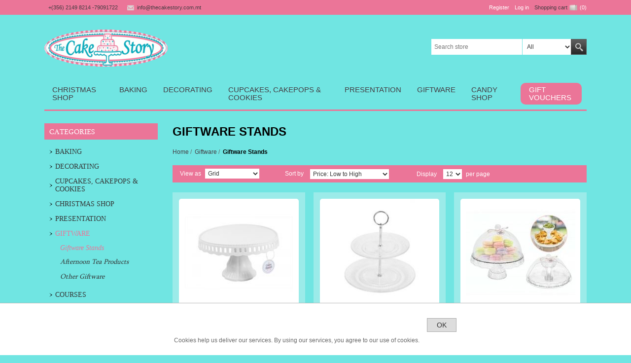

--- FILE ---
content_type: text/html; charset=utf-8
request_url: https://www.thecakestory.com.mt/giftware-stands
body_size: 8530
content:

<!DOCTYPE html>
<html  class="html-category-page">
<head>

    <!-- Google tag (gtag.js) --> 
    <!-- <script async src="https://www.googletagmanager.com/gtag/js?id=G-YLLYXD9L1H"></script> 
    <script> window.dataLayer = window.dataLayer || []; function gtag(){dataLayer.push(arguments);} gtag('js', new Date()); gtag('config', 'G-YLLYXD9L1H'); </script>--> 

    <!-- Google tag (gtag.js) --> 
    <script async src="https://www.googletagmanager.com/gtag/js?id=G-P222NBT0QL"></script> 
    <script> window.dataLayer = window.dataLayer || []; function gtag(){dataLayer.push(arguments);} gtag('js', new Date()); gtag('config', 'G-P222NBT0QL'); </script>

<script type="application/ld+json"> 
{
  "@context": "http://www.schema.org",
  "@type": "WebSite",
  "name": "The Cake Story",
  "alternateName": "www.thecakestory.com.mt",
  "url": "https://www.thecakestory.com.mt/"
}
</script>
<script type="application/ld+json">
{
  "@context": "https://schema.org",
  "@type": "Organization",
  "name": "The Cake Story",
  "alternateName": "www.thecakestory.com.mt",
  "url": "https://www.thecakestory.com.mt/",
  "logo": "https://www.thecakestory.com.mt/content/images/thumbs/0023717.gif",
  "contactPoint": [{
    "@type": "ContactPoint",
    "telephone": "+356 21498214",
    "contactType": "customer service",
    "areaServed": "MT",
    "availableLanguage": ["Maltese","en"]
  },{
    "@type": "ContactPoint",
    "telephone": "+356 79091722",
    "contactType": "sales",
    "areaServed": "MT",
    "availableLanguage": ["en","Maltese"]
  }],
  "sameAs": "https://www.facebook.com/TheCakeStoryMalta/"
}
</script>

<script type="application/ld+json">
{
  "@context": "http://schema.org/",
  "@type": "Review",
  "itemReviewed": {
    "@type": "Thing",
    "name": "The Cake Story"
  },
  "author": {
    "@type": "Person",
    "name": ""
  },
  "datePublished": "",
  "reviewRating": {
    "@type": "Rating",
    "description": "Excellent",
    "ratingValue": "4.5"
  }
}
</script>

    <title>BUY BAKING AND CAKE DECORATIONS ONLINE. THE CAKE STORY - GIFTWARE STANDS</title>
    <meta http-equiv="Content-type" content="text/html;charset=UTF-8" />
    <meta name="description" content="ADD A POSH FEEL TO YOUR PARTY BY PRESENTING YOUR FOOD AND SWEETS ON ONE OF OUR DISPLAY STANDS VISIT  THECAKESTORY.COM.MT." />
    <meta name="keywords" content="" />
    <meta name="viewport" content="width=device-width, initial-scale=1.0, user-scalable=0, minimum-scale=1.0, maximum-scale=1.0">
    <meta name="generator" content="nopCommerce" />
    
    
    


    
    

    <link href="/Themes/NeoFashion/Content/css/styles.css" rel="stylesheet" type="text/css" />
<link href="/Themes/NeoFashion/Content/css/tables.css" rel="stylesheet" type="text/css" />
<link href="/Themes/NeoFashion/Content/css/480.css" rel="stylesheet" type="text/css" />
<link href="/Themes/NeoFashion/Content/css/768.css" rel="stylesheet" type="text/css" />
<link href="/Themes/NeoFashion/Content/css/1000.css" rel="stylesheet" type="text/css" />
<link href="/Plugins/SevenSpikes.Nop.Plugins.InstantSearch/Themes/NeoFashion/Content/InstantSearch.css" rel="stylesheet" type="text/css" />
<link href="/Plugins/SevenSpikes.Nop.Plugins.MegaMenu/Themes/NeoFashion/Content/MegaMenu.css" rel="stylesheet" type="text/css" />
<link href="/Plugins/SevenSpikes.Nop.Plugins.AjaxCart/Themes/NeoFashion/Content/ajaxCart.css" rel="stylesheet" type="text/css" />
<link href="/Plugins/SevenSpikes.Nop.Plugins.QuickView/Themes/NeoFashion/Content/QuickView.css" rel="stylesheet" type="text/css" />
<link href="/Plugins/SevenSpikes.Nop.Plugins.QuickView/Styles/cloudzoom.css" rel="stylesheet" type="text/css" />
<link href="/Scripts/fineuploader/fineuploader-4.2.2.min.css" rel="stylesheet" type="text/css" />
<link href="/Themes/NeoFashion/Content/css/theme.custom-1.css?v=217" rel="stylesheet" type="text/css" />

    <link type="text/css" rel="Stylesheet" href="/Themes/NeoFashion/Content/CSS/ThemeRoller.css" />    
    <script src="/Scripts/jquery-1.10.2.min.js" type="text/javascript"></script>
<script src="/Scripts/jquery.validate.min.js" type="text/javascript"></script>
<script src="/Scripts/jquery.validate.unobtrusive.min.js" type="text/javascript"></script>
<script src="/Scripts/jquery-ui-1.10.3.custom.min.js" type="text/javascript"></script>
<script src="/Scripts/jquery-migrate-1.2.1.min.js" type="text/javascript"></script>
<script src="/Scripts/public.common.js" type="text/javascript"></script>
<script src="/Scripts/public.ajaxcart.js" type="text/javascript"></script>
<script src="/Administration/Scripts/kendo/2014.1.318/kendo.core.min.js" type="text/javascript"></script>
<script src="/Administration/Scripts/kendo/2014.1.318/kendo.data.min.js" type="text/javascript"></script>
<script src="/Administration/Scripts/kendo/2014.1.318/kendo.popup.min.js" type="text/javascript"></script>
<script src="/Administration/Scripts/kendo/2014.1.318/kendo.list.min.js" type="text/javascript"></script>
<script src="/Administration/Scripts/kendo/2014.1.318/kendo.autocomplete.min.js" type="text/javascript"></script>
<script src="/Plugins/SevenSpikes.Nop.Plugins.InstantSearch/Scripts/InstantSearch.min.js" type="text/javascript"></script>
<script src="/Plugins/SevenSpikes.Core/Scripts/SevenSpikesExtensions.min.js" type="text/javascript"></script>
<script src="/Plugins/SevenSpikes.Nop.Plugins.MegaMenu/Scripts/MegaMenu.min.js" type="text/javascript"></script>
<script src="/Plugins/SevenSpikes.Nop.Plugins.AjaxCart/Scripts/jquery.json-2.2.min.js" type="text/javascript"></script>
<script src="/Plugins/SevenSpikes.Nop.Plugins.AjaxCart/Scripts/AjaxCart.min.js" type="text/javascript"></script>
<script src="/Administration/Scripts/kendo/2014.1.318/kendo.userevents.min.js" type="text/javascript"></script>
<script src="/Administration/Scripts/kendo/2014.1.318/kendo.draganddrop.min.js" type="text/javascript"></script>
<script src="/Administration/Scripts/kendo/2014.1.318/kendo.window.min.js" type="text/javascript"></script>
<script src="/Plugins/SevenSpikes.Nop.Plugins.QuickView/Scripts/jquery.json-2.2.min.js" type="text/javascript"></script>
<script src="/Plugins/SevenSpikes.Nop.Plugins.QuickView/Scripts/QuickView.min.js" type="text/javascript"></script>
<script src="/Plugins/SevenSpikes.Core/Scripts/cloudzoom.core.min.js" type="text/javascript"></script>
<script src="/Scripts/fineuploader/jquery.fineuploader-4.2.2.min.js" type="text/javascript"></script>
<script src="/Plugins/SevenSpikes.Core/Scripts/footable.js" type="text/javascript"></script>
<script src="/Themes/NeoFashion/Content/scripts/NeoFashion.js" type="text/javascript"></script>

    <link rel="canonical" href="https://www.thecakestory.com.mt/giftware-stands" />

    
    <link href="https://www.thecakestory.com.mt/blog/rss/1" rel="alternate" type="application/rss+xml" title="The Cake Story Web Store: Blog" />
    
    
<link rel="shortcut icon" href="https://www.thecakestory.com.mt/favicon.ico" />
    <!--Powered by nopCommerce - http://www.nopCommerce.com-->

</head>
<body>
    



<div class="ajax-loading-block-window" style="display: none">
</div>
<div id="dialog-notifications-success" title="Notification" style="display:none;">
</div>
<div id="dialog-notifications-error" title="Error" style="display:none;">
</div>
<div id="dialog-notifications-warning" title="Warning" style="display:none;">
</div>
<div id="bar-notification" class="bar-notification">
    <span class="close" title="Close">&nbsp;</span>
</div>



<div class="master-wrapper-page">
    
    
<!--[if lte IE 7]>
    <div style="clear:both;height:59px;text-align:center;position:relative;">
        <a href="http://www.microsoft.com/windows/internet-explorer/default.aspx" target="_blank">
            <img src="/Themes/NeoFashion/Content/img/ie_warning.jpg" height="42" width="820" alt="You are using an outdated browser. For a faster, safer browsing experience, upgrade for free today." />
        </a>
    </div>
<![endif]-->

    <div class="header-line">
        <div class="header-links-wrapper">
            <div class="header-contacts">
                <span class="phone">+(356) 2149 8214 -79091722</span>
                <span class="mail"><a href="javascript:sevenSpikes.AntiSpam('info', 'thecakestory.com.mt')"><span class="__cf_email__" data-cfemail="1a73747c755a6e727f797b717f696e7568633479757734776e">[email&#160;protected]</span></a></span>
            </div>
            <div class="header-links">
    <ul>
        
            <li><a href="/register" class="ico-register">Register</a></li>
            <li><a href="/login" class="ico-login">Log in</a></li>
                            <li id="topcartlink">
                <a href="/cart" class="ico-cart">
                    <span class="cart-label">Shopping cart</span>
                    <span class="cart-qty">(0)</span>
                </a>
            </li>
                
    </ul>
            <script data-cfasync="false" src="/cdn-cgi/scripts/5c5dd728/cloudflare-static/email-decode.min.js"></script><script type="text/javascript">
            $(document).ready(function () {
                $('.header-line').on('mouseenter', '#topcartlink', function () {
                    $('#flyout-cart').addClass('active');
                });
                $('.header-line').on('mouseleave', '#topcartlink', function () {
                    $('#flyout-cart').removeClass('active');
                });
                $('.header-line').on('mouseenter', '#flyout-cart', function () {
                    $('#flyout-cart').addClass('active');
                });
                $('.header-line').on('mouseleave', '#flyout-cart', function () {
                    $('#flyout-cart').removeClass('active');
                });
            });
        </script>
</div>

            <div id="flyout-cart" class="flyout-cart">
    <div class="mini-shopping-cart">
        <div class="count">
You have no items in your shopping cart.        </div>
    </div>
</div>

        </div>
    </div>
    <div class="master-wrapper-content">
        <script type="text/javascript">
            AjaxCart.init(false, '.header-links .cart-qty', '.header-links .wishlist-qty', '#flyout-cart');
        </script>
        <div class="header">
    
    <div class="header-logo">
        


<a href="/" class="logo">



<img alt="The Cake Story Web Store" title="The Cake Story Web Store" src="https://www.thecakestory.com.mt/content/images/thumbs/0023717.gif" /></a>
    </div>
    <div class="header-selectors-wrapper">

            

            


            

        
    </div>
    <div class="search-box store-search-box">
        <form action="/search" id="small-search-box-form" method="get">    <input type="text" class="search-box-text" id="small-searchterms" autocomplete="off" name="q" placeholder="Search store" />







<select class="search-box-select" id="instant-search-categories">
    <option value='0'>All</option>
        <option value="61">Baking</option>
        <option value="62">Decorating</option>
        <option value="65">Cupcakes, Cakepops &amp; Cookies</option>
        <option value="66">CHRISTMAS SHOP</option>
        <option value="67">Presentation</option>
        <option value="69">Giftware</option>
        <option value="85">Courses</option>
        <option value="103">BREAD, PIZZA,  PIES &amp; TARTS</option>
        <option value="121">GIFT VOUCHERS</option>
        <option value="125">HOLY COMMUNION &amp; CONFIRMATION</option>
        <option value="82">EASTER SHOP</option>
        <option value="120">VALENTINE&#39;S SHOP</option>
</select>

<input type="hidden" class="instantSearchResourceElement"
       data-highlightFirstFoundElement="true"
       data-minKeywordLength="2"
       data-instantSearchUrl="/instantSearchFor"
       data-homePageUrl="/"
       data-searchInProductDescriptions="false"
       data-numberOfVisibleProducts="5" />


<script id="instantSearchItemTemplate" type="text/x-kendo-template">
    <div class="instant-search-item" data-url="${ data.CustomProperties.Url }">
        <div class="img-block">
            <img src="${ data.DefaultPictureModel.ImageUrl }" alt="${ data.Name }" title="${ data.Name }" style="border: none">
        </div>
        <div class="detail">
            <div class="title">${ data.Name }</div>
            <div class="price"># var price = ""; if (data.ProductPrice.Price) { price = data.ProductPrice.Price } # #= price #</div>           
        </div>
    </div>
</script>    <input type="submit" class="button-1 search-box-button" value="Search" />
        <script type="text/javascript">
            $("#small-search-box-form").submit(function(event) {
                if ($("#small-searchterms").val() == "") {
                    alert('Please enter some search keyword');
                    $("#small-searchterms").focus();
                    event.preventDefault();
                }
            });
        </script>
</form>
    </div>
</div>


        <div class="header-menu">







    <ul class="mega-menu"
        data-isRtlEnabled="false"
        data-enableClickForDropDown="true">
    <li class="">
        
        <a href="/seasonal-special-occasions" class="" title="CHRISTMAS SHOP" ><span> CHRISTMAS SHOP</span></a>

    </li>



<li class="has-sublist">

        <a class="with-subcategories" href="/baking"><span>Baking</span></a>

        <div class="plus-button"></div>
        <div class="sublist-wrap">
            <ul class="sublist">
                <li class="back-button">
                    <span>Back</span>
                </li>
                            <li>
                <a class="lastLevelCategory" href="/cake-pans" title="Baking Tins And Moulds"><span>Baking Tins And Moulds</span></a>
            </li>
            <li>
                <a class="lastLevelCategory" href="/other-baking-essentials" title="Other Baking Essentials"><span>Other Baking Essentials</span></a>
            </li>
            <li>
                <a class="lastLevelCategory" href="/ingredients" title="Ingredients"><span>Ingredients</span></a>
            </li>
            <li>
                <a class="lastLevelCategory" href="/chocolate-making" title="Chocolate Making"><span>Chocolate Making</span></a>
            </li>
            <li>
                <a class="lastLevelCategory" href="/scales" title="Scales"><span>Scales</span></a>
            </li>
            <li>
                <a class="lastLevelCategory" href="/bowls" title="Bowls"><span>Bowls</span></a>
            </li>
            <li>
                <a class="lastLevelCategory" href="/aprons-and-gloves" title="Aprons, Gloves &amp; Tea Towels"><span>Aprons, Gloves &amp; Tea Towels</span></a>
            </li>

            </ul>
        </div>

</li>




<li class="has-sublist">

        <a class="with-subcategories" href="/cake-decorating-essentials-2"><span>Decorating</span></a>

        <div class="plus-button"></div>
        <div class="sublist-wrap">
            <ul class="sublist">
                <li class="back-button">
                    <span>Back</span>
                </li>
                            <li class="has-sublist">
                <a href="/edible-colors" title="Edible Colours" class="with-subcategories"><span>Edible Colours</span></a>
                <div class="plus-button"></div>
                <div class="sublist-wrap">
                    <ul class="sublist">
                        <li class="back-button">
                            <span>Back</span>
                        </li>
                                    <li>
                <a class="lastLevelCategory" href="/dusts" title="Dusts"><span>Dusts</span></a>
            </li>
            <li>
                <a class="lastLevelCategory" href="/pastes" title="Pastes"><span>Pastes</span></a>
            </li>
            <li>
                <a class="lastLevelCategory" href="/gels" title="Gels"><span>Gels</span></a>
            </li>
            <li>
                <a class="lastLevelCategory" href="/sprays" title="Sprays"><span>Sprays</span></a>
            </li>
            <li>
                <a class="lastLevelCategory" href="/edible-pensmarkers" title="Edible Pens/markers"><span>Edible Pens/markers</span></a>
            </li>
            <li>
                <a class="lastLevelCategory" href="/cocoa-butter-colours" title="Colours For Chocolate"><span>Colours For Chocolate</span></a>
            </li>
            <li>
                <a class="lastLevelCategory" href="/paint-colours" title="Edible Paints"><span>Edible Paints</span></a>
            </li>


                    </ul>
                </div>
            </li>
            <li>
                <a class="lastLevelCategory" href="/cake-decorating-tools" title="Cake Decorating Tools"><span>Cake Decorating Tools</span></a>
            </li>
            <li>
                <a class="lastLevelCategory" href="/toppers-and-picks" title="Toppers And Picks"><span>Toppers And Picks</span></a>
            </li>
            <li>
                <a class="lastLevelCategory" href="/edible-decorations-sprinkles" title="Edible Decorations &amp; Sprinkles"><span>Edible Decorations &amp; Sprinkles</span></a>
            </li>
            <li>
                <a class="lastLevelCategory" href="/cake-dummies" title="Cake Dummies"><span>Cake Dummies</span></a>
            </li>
            <li>
                <a class="lastLevelCategory" href="/flower-making-products" title="Flower Making Products"><span>Flower Making Products</span></a>
            </li>
            <li>
                <a class="lastLevelCategory" href="/frosting-and-buttercream" title="Frosting &amp; Fillings"><span>Frosting &amp; Fillings</span></a>
            </li>
            <li>
                <a class="lastLevelCategory" href="/sugar-paste-fondant" title="Sugar Paste (Rolled Fondant)"><span>Sugar Paste (Rolled Fondant)</span></a>
            </li>
            <li>
                <a class="lastLevelCategory" href="/marzipan" title="Marzipan"><span>Marzipan</span></a>
            </li>
            <li>
                <a class="lastLevelCategory" href="/flower-paste-gum-paste" title="Flower Paste (Gum Paste)"><span>Flower Paste (Gum Paste)</span></a>
            </li>
            <li>
                <a class="lastLevelCategory" href="/model-paste" title="Model Paste"><span>Model Paste</span></a>
            </li>
            <li>
                <a class="lastLevelCategory" href="/royal-icing" title="Piping Products"><span>Piping Products</span></a>
            </li>
            <li>
                <a class="lastLevelCategory" href="/eidble-printing" title="Eidble Printing"><span>Eidble Printing</span></a>
            </li>
            <li>
                <a class="lastLevelCategory" href="/writing-icing-and-wirting-gel" title="Writing Icing And Writing Gel"><span>Writing Icing And Writing Gel</span></a>
            </li>
            <li>
                <a class="lastLevelCategory" href="/sugar-lace" title="Sugar Lace"><span>Sugar Lace</span></a>
            </li>
            <li>
                <a class="lastLevelCategory" href="/cake-decorating-essentials" title="Cake Decorating Essentials"><span>Cake Decorating Essentials</span></a>
            </li>
            <li>
                <a class="lastLevelCategory" href="/rolling-pins" title="Rolling Pins"><span>Rolling Pins</span></a>
            </li>

            </ul>
        </div>

</li>




<li class="has-sublist">

        <a class="with-subcategories" href="/cupcakes-cookies-cake-pops"><span>Cupcakes, Cakepops &amp; Cookies</span></a>

        <div class="plus-button"></div>
        <div class="sublist-wrap">
            <ul class="sublist">
                <li class="back-button">
                    <span>Back</span>
                </li>
                            <li>
                <a class="lastLevelCategory" href="/baking-cases" title="Baking Cases"><span>Baking Cases</span></a>
            </li>
            <li>
                <a class="lastLevelCategory" href="/cookie-cutters-and-more" title="Cookie Cutters And More"><span>Cookie Cutters And More</span></a>
            </li>
            <li>
                <a class="lastLevelCategory" href="/cake-pop-products" title="Cake Pop Products"><span>Cake Pop Products</span></a>
            </li>
            <li>
                <a class="lastLevelCategory" href="/cupcake-wrappers" title="Cupcake Wrappers"><span>Cupcake Wrappers</span></a>
            </li>

            </ul>
        </div>

</li>




<li class="has-sublist">

        <a class="with-subcategories" href="/presentation-display"><span>Presentation</span></a>

        <div class="plus-button"></div>
        <div class="sublist-wrap">
            <ul class="sublist">
                <li class="back-button">
                    <span>Back</span>
                </li>
                            <li>
                <a class="lastLevelCategory" href="/boxes" title="Cake And Cupcake Boxes"><span>Cake And Cupcake Boxes</span></a>
            </li>
            <li>
                <a class="lastLevelCategory" href="/cake-stands-etc" title="Cake And Cupcake Stands"><span>Cake And Cupcake Stands</span></a>
            </li>
            <li>
                <a class="lastLevelCategory" href="/candles" title="Candles"><span>Candles</span></a>
            </li>
            <li>
                <a class="lastLevelCategory" href="/ribbons" title="Ribbons"><span>Ribbons</span></a>
            </li>
            <li>
                <a class="lastLevelCategory" href="/cake-drums" title="Cake Drums"><span>Cake Drums</span></a>
            </li>
            <li>
                <a class="lastLevelCategory" href="/cake-cards" title="Cake Cards"><span>Cake Cards</span></a>
            </li>
            <li>
                <a class="lastLevelCategory" href="/bags" title="Treat Bags"><span>Treat Bags</span></a>
            </li>

            </ul>
        </div>

</li>




<li class="has-sublist">

        <a class="with-subcategories" href="/giftware-2"><span>Giftware</span></a>

        <div class="plus-button"></div>
        <div class="sublist-wrap">
            <ul class="sublist">
                <li class="back-button">
                    <span>Back</span>
                </li>
                            <li>
                <a class="lastLevelCategory" href="/giftware-stands" title="Giftware Stands"><span>Giftware Stands</span></a>
            </li>
            <li>
                <a class="lastLevelCategory" href="/afternoon-tea" title="Afternoon Tea Products"><span>Afternoon Tea Products</span></a>
            </li>
            <li>
                <a class="lastLevelCategory" href="/other-giftware" title="Other Giftware"><span>Other Giftware</span></a>
            </li>

            </ul>
        </div>

</li>

    <li class="">
        
        <a href="/candy-shop" class="" title="CANDY SHOP" ><span> CANDY SHOP</span></a>

    </li>
    <li class="">
        
        <a href="/gift-vouchers" class="" title="GIFT VOUCHERS" ><span> GIFT VOUCHERS</span></a>

    </li>

        
    </ul>
    <div class="menu-title"><span>Menu</span></div>
    <ul class="mega-menu-responsive">
    <li class="">
        
        <a href="/seasonal-special-occasions" class="" title="CHRISTMAS SHOP" ><span> CHRISTMAS SHOP</span></a>

    </li>



<li class="has-sublist">

        <a class="with-subcategories" href="/baking"><span>Baking</span></a>

        <div class="plus-button"></div>
        <div class="sublist-wrap">
            <ul class="sublist">
                <li class="back-button">
                    <span>Back</span>
                </li>
                            <li>
                <a class="lastLevelCategory" href="/cake-pans" title="Baking Tins And Moulds"><span>Baking Tins And Moulds</span></a>
            </li>
            <li>
                <a class="lastLevelCategory" href="/other-baking-essentials" title="Other Baking Essentials"><span>Other Baking Essentials</span></a>
            </li>
            <li>
                <a class="lastLevelCategory" href="/ingredients" title="Ingredients"><span>Ingredients</span></a>
            </li>
            <li>
                <a class="lastLevelCategory" href="/chocolate-making" title="Chocolate Making"><span>Chocolate Making</span></a>
            </li>
            <li>
                <a class="lastLevelCategory" href="/scales" title="Scales"><span>Scales</span></a>
            </li>
            <li>
                <a class="lastLevelCategory" href="/bowls" title="Bowls"><span>Bowls</span></a>
            </li>
            <li>
                <a class="lastLevelCategory" href="/aprons-and-gloves" title="Aprons, Gloves &amp; Tea Towels"><span>Aprons, Gloves &amp; Tea Towels</span></a>
            </li>

            </ul>
        </div>

</li>




<li class="has-sublist">

        <a class="with-subcategories" href="/cake-decorating-essentials-2"><span>Decorating</span></a>

        <div class="plus-button"></div>
        <div class="sublist-wrap">
            <ul class="sublist">
                <li class="back-button">
                    <span>Back</span>
                </li>
                            <li class="has-sublist">
                <a href="/edible-colors" title="Edible Colours" class="with-subcategories"><span>Edible Colours</span></a>
                <div class="plus-button"></div>
                <div class="sublist-wrap">
                    <ul class="sublist">
                        <li class="back-button">
                            <span>Back</span>
                        </li>
                                    <li>
                <a class="lastLevelCategory" href="/dusts" title="Dusts"><span>Dusts</span></a>
            </li>
            <li>
                <a class="lastLevelCategory" href="/pastes" title="Pastes"><span>Pastes</span></a>
            </li>
            <li>
                <a class="lastLevelCategory" href="/gels" title="Gels"><span>Gels</span></a>
            </li>
            <li>
                <a class="lastLevelCategory" href="/sprays" title="Sprays"><span>Sprays</span></a>
            </li>
            <li>
                <a class="lastLevelCategory" href="/edible-pensmarkers" title="Edible Pens/markers"><span>Edible Pens/markers</span></a>
            </li>
            <li>
                <a class="lastLevelCategory" href="/cocoa-butter-colours" title="Colours For Chocolate"><span>Colours For Chocolate</span></a>
            </li>
            <li>
                <a class="lastLevelCategory" href="/paint-colours" title="Edible Paints"><span>Edible Paints</span></a>
            </li>


                    </ul>
                </div>
            </li>
            <li>
                <a class="lastLevelCategory" href="/cake-decorating-tools" title="Cake Decorating Tools"><span>Cake Decorating Tools</span></a>
            </li>
            <li>
                <a class="lastLevelCategory" href="/toppers-and-picks" title="Toppers And Picks"><span>Toppers And Picks</span></a>
            </li>
            <li>
                <a class="lastLevelCategory" href="/edible-decorations-sprinkles" title="Edible Decorations &amp; Sprinkles"><span>Edible Decorations &amp; Sprinkles</span></a>
            </li>
            <li>
                <a class="lastLevelCategory" href="/cake-dummies" title="Cake Dummies"><span>Cake Dummies</span></a>
            </li>
            <li>
                <a class="lastLevelCategory" href="/flower-making-products" title="Flower Making Products"><span>Flower Making Products</span></a>
            </li>
            <li>
                <a class="lastLevelCategory" href="/frosting-and-buttercream" title="Frosting &amp; Fillings"><span>Frosting &amp; Fillings</span></a>
            </li>
            <li>
                <a class="lastLevelCategory" href="/sugar-paste-fondant" title="Sugar Paste (Rolled Fondant)"><span>Sugar Paste (Rolled Fondant)</span></a>
            </li>
            <li>
                <a class="lastLevelCategory" href="/marzipan" title="Marzipan"><span>Marzipan</span></a>
            </li>
            <li>
                <a class="lastLevelCategory" href="/flower-paste-gum-paste" title="Flower Paste (Gum Paste)"><span>Flower Paste (Gum Paste)</span></a>
            </li>
            <li>
                <a class="lastLevelCategory" href="/model-paste" title="Model Paste"><span>Model Paste</span></a>
            </li>
            <li>
                <a class="lastLevelCategory" href="/royal-icing" title="Piping Products"><span>Piping Products</span></a>
            </li>
            <li>
                <a class="lastLevelCategory" href="/eidble-printing" title="Eidble Printing"><span>Eidble Printing</span></a>
            </li>
            <li>
                <a class="lastLevelCategory" href="/writing-icing-and-wirting-gel" title="Writing Icing And Writing Gel"><span>Writing Icing And Writing Gel</span></a>
            </li>
            <li>
                <a class="lastLevelCategory" href="/sugar-lace" title="Sugar Lace"><span>Sugar Lace</span></a>
            </li>
            <li>
                <a class="lastLevelCategory" href="/cake-decorating-essentials" title="Cake Decorating Essentials"><span>Cake Decorating Essentials</span></a>
            </li>
            <li>
                <a class="lastLevelCategory" href="/rolling-pins" title="Rolling Pins"><span>Rolling Pins</span></a>
            </li>

            </ul>
        </div>

</li>




<li class="has-sublist">

        <a class="with-subcategories" href="/cupcakes-cookies-cake-pops"><span>Cupcakes, Cakepops &amp; Cookies</span></a>

        <div class="plus-button"></div>
        <div class="sublist-wrap">
            <ul class="sublist">
                <li class="back-button">
                    <span>Back</span>
                </li>
                            <li>
                <a class="lastLevelCategory" href="/baking-cases" title="Baking Cases"><span>Baking Cases</span></a>
            </li>
            <li>
                <a class="lastLevelCategory" href="/cookie-cutters-and-more" title="Cookie Cutters And More"><span>Cookie Cutters And More</span></a>
            </li>
            <li>
                <a class="lastLevelCategory" href="/cake-pop-products" title="Cake Pop Products"><span>Cake Pop Products</span></a>
            </li>
            <li>
                <a class="lastLevelCategory" href="/cupcake-wrappers" title="Cupcake Wrappers"><span>Cupcake Wrappers</span></a>
            </li>

            </ul>
        </div>

</li>




<li class="has-sublist">

        <a class="with-subcategories" href="/presentation-display"><span>Presentation</span></a>

        <div class="plus-button"></div>
        <div class="sublist-wrap">
            <ul class="sublist">
                <li class="back-button">
                    <span>Back</span>
                </li>
                            <li>
                <a class="lastLevelCategory" href="/boxes" title="Cake And Cupcake Boxes"><span>Cake And Cupcake Boxes</span></a>
            </li>
            <li>
                <a class="lastLevelCategory" href="/cake-stands-etc" title="Cake And Cupcake Stands"><span>Cake And Cupcake Stands</span></a>
            </li>
            <li>
                <a class="lastLevelCategory" href="/candles" title="Candles"><span>Candles</span></a>
            </li>
            <li>
                <a class="lastLevelCategory" href="/ribbons" title="Ribbons"><span>Ribbons</span></a>
            </li>
            <li>
                <a class="lastLevelCategory" href="/cake-drums" title="Cake Drums"><span>Cake Drums</span></a>
            </li>
            <li>
                <a class="lastLevelCategory" href="/cake-cards" title="Cake Cards"><span>Cake Cards</span></a>
            </li>
            <li>
                <a class="lastLevelCategory" href="/bags" title="Treat Bags"><span>Treat Bags</span></a>
            </li>

            </ul>
        </div>

</li>




<li class="has-sublist">

        <a class="with-subcategories" href="/giftware-2"><span>Giftware</span></a>

        <div class="plus-button"></div>
        <div class="sublist-wrap">
            <ul class="sublist">
                <li class="back-button">
                    <span>Back</span>
                </li>
                            <li>
                <a class="lastLevelCategory" href="/giftware-stands" title="Giftware Stands"><span>Giftware Stands</span></a>
            </li>
            <li>
                <a class="lastLevelCategory" href="/afternoon-tea" title="Afternoon Tea Products"><span>Afternoon Tea Products</span></a>
            </li>
            <li>
                <a class="lastLevelCategory" href="/other-giftware" title="Other Giftware"><span>Other Giftware</span></a>
            </li>

            </ul>
        </div>

</li>

    <li class="">
        
        <a href="/candy-shop" class="" title="CANDY SHOP" ><span> CANDY SHOP</span></a>

    </li>
    <li class="">
        
        <a href="/gift-vouchers" class="" title="GIFT VOUCHERS" ><span> GIFT VOUCHERS</span></a>

    </li>

        
    </ul>
        </div>
        




<div class="ajaxCartInfo" data-getAjaxCartButtonUrl="/NopAjaxCart/GetAjaxCartButtonsAjax"
     data-productPageAddToCartButtonSelector=".add-to-cart-button"
     data-productBoxAddToCartButtonSelector=".product-box-add-to-cart-button"
     data-productBoxProductItemElementSelector=".product-item"
     data-enableOnProductPage="True"
     data-enableOnCatalogPages="True"
     data-miniShoppingCartQuatityFormattingResource="({0})" 
     data-miniWishlistQuatityFormattingResource="({0})" 
     data-addToWishlistButtonSelector=".add-to-wishlist-button">
</div>

<input id="addProductVariantToCartUrl" name="addProductVariantToCartUrl" type="hidden" value="/AddProductFromProductDetailsPageToCartAjax" />
<input id="addProductToCartUrl" name="addProductToCartUrl" type="hidden" value="/AddProductToCartAjax" />
<input id="miniShoppingCartUrl" name="miniShoppingCartUrl" type="hidden" value="/MiniShoppingCart" />
<input id="flyoutShoppingCartUrl" name="flyoutShoppingCartUrl" type="hidden" value="/NopAjaxCartFlyoutShoppingCart" />
<input id="checkProductAttributesUrl" name="checkProductAttributesUrl" type="hidden" value="/CheckIfProductOrItsAssociatedProductsHasAttributes" />
<input id="getMiniProductDetailsViewUrl" name="getMiniProductDetailsViewUrl" type="hidden" value="/GetMiniProductDetailsView" />
<input id="flyoutShoppingCartPanelSelector" name="flyoutShoppingCartPanelSelector" type="hidden" value="#flyout-cart" />
<input id="shoppingCartMenuLinkSelector" name="shoppingCartMenuLinkSelector" type="hidden" value=".cart-qty" />
<input id="wishlistMenuLinkSelector" name="wishlistMenuLinkSelector" type="hidden" value="span.wishlist-qty" />






<div class="quickViewData" data-productselector=".product-item"
     data-productselectorchild=".picture"
     data-retrievequickviewurl="/quickviewdata"
     data-quickviewbuttontext="Quick View"
     data-quickviewbuttontitle="Quick View"
     data-isquickviewpopupdraggable="True"
     data-enablequickviewpopupoverlay="True"
     data-accordionpanelsheightstyle="content">
</div>
        
        <div class="ajax-loading-block-window" style="display: none">
            <div class="loading-image">
            </div>
        </div>
        <div class="master-column-wrapper">
            

<div class="center-2">
    
    

<div class="page category-page">
    <div class="page-title">
        <h1>Giftware Stands</h1>
    </div>

        <div class="breadcrumb">
            <ul>
                <li>
                    <a href="/" title="Home">Home</a>
                    <span class="delimiter">/</span>
                </li>
                    <li>
                            <a href="/giftware-2" title="Giftware">Giftware</a>
                            <span class="delimiter">/</span>
                    </li>
                    <li>
                            <strong class="current-item">Giftware Stands</strong>
                    </li>
            </ul>
        </div>

    <div class="page-body">
        

        
        
        
        
        

<div class="product-selectors">
    
        <div class="product-viewmode">
            <span>View as</span>
            <select id="products-viewmode" name="products-viewmode" onchange="setLocation(this.value);"><option selected="selected" value="https://www.thecakestory.com.mt/giftware-stands?viewmode=grid">Grid</option>
<option value="https://www.thecakestory.com.mt/giftware-stands?viewmode=list">List</option>
</select>
        </div>
            <div class="product-sorting">
            <span>Sort by</span>
            <select id="products-orderby" name="products-orderby" onchange="setLocation(this.value);"><option selected="selected" value="https://www.thecakestory.com.mt/giftware-stands?orderby=10">Price: Low to High</option>
<option value="https://www.thecakestory.com.mt/giftware-stands?orderby=5">Name: A to Z</option>
<option value="https://www.thecakestory.com.mt/giftware-stands?orderby=11">Price: High to Low</option>
<option value="https://www.thecakestory.com.mt/giftware-stands?orderby=6">Name: Z to A</option>
</select>
        </div>
            <div class="product-page-size">
            <span>Display</span>
            <select id="products-pagesize" name="products-pagesize" onchange="setLocation(this.value);"><option selected="selected" value="https://www.thecakestory.com.mt/giftware-stands?pagesize=12">12</option>
<option value="https://www.thecakestory.com.mt/giftware-stands?pagesize=24">24</option>
<option value="https://www.thecakestory.com.mt/giftware-stands?pagesize=48">48</option>
</select>
            <span>per page</span>
        </div>
</div>        
        <div class="product-filters">
                    </div>

        

            <div class="product-grid">
                <div class="item-grid">
                        <div class="item-box">
                            
<div class="product-item" data-productid="3498">
    <div class="picture">
        <a href="/white-cake-stand-28-x-17cm" title="Show details for WHITE PLASTIC CAKE STAND 28 X 17CM">
            <img alt="Picture of WHITE PLASTIC CAKE STAND 28 X 17CM" src="https://www.thecakestory.com.mt/content/images/thumbs/0042197_WHITE CAKE STAND 28 X 17CM_222.jpeg" title="Show details for WHITE PLASTIC CAKE STAND 28 X 17CM" data-second-image="" />
        </a>
    </div>
    <div class="details">
        <h2 class="product-title">
            <a href="/white-cake-stand-28-x-17cm">WHITE PLASTIC CAKE STAND 28 X 17CM</a>
        </h2>
                <div class="description">
            
        </div>
        <div class="add-info">
            
            <div class="prices">
                <span class="price actual-price">€7.99</span>
                            </div>
            
            <div class="buttons">
                    <input type="button" value="Buy Now" class="button-2 product-box-add-to-cart-button" onclick="AjaxCart.addproducttocart_catalog('/addproducttocart/catalog/3498/1/1    ');return false;" />
            </div>
            
        </div>
    </div>
</div>

                        </div>
                        <div class="item-box">
                            
<div class="product-item" data-productid="3505">
    <div class="picture">
        <a href="/glass-2-tier-cake-stand-1823cm" title="Show details for GLASS 2 TIER CAKE STAND 18/23CM">
            <img alt="Picture of GLASS 2 TIER CAKE STAND 18/23CM" src="https://www.thecakestory.com.mt/content/images/thumbs/0034850_GLASS 2 TIER CAKE STAND 1823C_222.jpeg" title="Show details for GLASS 2 TIER CAKE STAND 18/23CM" data-second-image="" />
        </a>
    </div>
    <div class="details">
        <h2 class="product-title">
            <a href="/glass-2-tier-cake-stand-1823cm">GLASS 2 TIER CAKE STAND 18/23CM</a>
        </h2>
                <div class="description">
            
        </div>
        <div class="add-info">
            
            <div class="prices">
                <span class="price actual-price">€13.50</span>
                            </div>
            
            <div class="buttons">
                    <input type="button" value="Buy Now" class="button-2 product-box-add-to-cart-button" onclick="AjaxCart.addproducttocart_catalog('/addproducttocart/catalog/3505/1/1    ');return false;" />
            </div>
            
        </div>
    </div>
</div>

                        </div>
                        <div class="item-box">
                            
<div class="product-item" data-productid="1836">
    <div class="picture">
        <a href="/afternoon-tea-cake-stand-with-dome-mothers-day" title="Show details for CAKE STAND WITH DOME">
            <img alt="Picture of CAKE STAND WITH DOME" src="https://www.thecakestory.com.mt/content/images/thumbs/0041842_CAKE STANDDOME AFTERNOON TEA_222.jpeg" title="Show details for CAKE STAND WITH DOME" data-second-image="" />
        </a>
    </div>
    <div class="details">
        <h2 class="product-title">
            <a href="/afternoon-tea-cake-stand-with-dome-mothers-day">CAKE STAND WITH DOME</a>
        </h2>
                <div class="description">
            
        </div>
        <div class="add-info">
            
            <div class="prices">
                <span class="price actual-price">€17.50</span>
                            </div>
            
            <div class="buttons">
                    <input type="button" value="Buy Now" class="button-2 product-box-add-to-cart-button" onclick="AjaxCart.addproducttocart_catalog('/addproducttocart/catalog/1836/1/1    ');return false;" />
            </div>
            
        </div>
    </div>
</div>

                        </div>
                        <div class="item-box">
                            
<div class="product-item" data-productid="2578">
    <div class="picture">
        <a href="/malta-cake-stand-party-afternoon-ideas-cupcake" title="Show details for PLASTIC CAKE STAND D33.5XH10CM">
            <img alt="Picture of PLASTIC CAKE STAND D33.5XH10CM" src="https://www.thecakestory.com.mt/content/images/thumbs/0066001_PLASTIC CAKE STAND D335XH10CM_222.jpeg" title="Show details for PLASTIC CAKE STAND D33.5XH10CM" data-second-image="" />
        </a>
    </div>
    <div class="details">
        <h2 class="product-title">
            <a href="/malta-cake-stand-party-afternoon-ideas-cupcake">PLASTIC CAKE STAND D33.5XH10CM</a>
        </h2>
                <div class="description">
            
        </div>
        <div class="add-info">
            
            <div class="prices">
                <span class="price actual-price">€25.70</span>
                            </div>
            
            <div class="buttons">
                    <input type="button" value="Buy Now" class="button-2 product-box-add-to-cart-button" onclick="AjaxCart.addproducttocart_catalog('/addproducttocart/catalog/2578/1/1    ');return false;" />
            </div>
            
        </div>
    </div>
</div>

                        </div>
                        <div class="item-box">
                            
<div class="product-item" data-productid="1981">
    <div class="picture">
        <a href="/silikomart--pops-stand-three-deck-display-%C3%B82255-" title="Show details for SILIKOMART CAKE POPS STAND - THREE DECK DISPLAY &#216;225,5 H">
            <img alt="Picture of SILIKOMART CAKE POPS STAND - THREE DECK DISPLAY &#216;225,5 H" src="https://www.thecakestory.com.mt/content/images/thumbs/0042809_POPS STAND  THREE DECK DISPLA_222.jpeg" title="Show details for SILIKOMART CAKE POPS STAND - THREE DECK DISPLAY &#216;225,5 H" data-second-image="" />
        </a>
    </div>
    <div class="details">
        <h2 class="product-title">
            <a href="/silikomart--pops-stand-three-deck-display-%C3%B82255-">SILIKOMART CAKE POPS STAND - THREE DECK DISPLAY &#216;225,5 H</a>
        </h2>
                <div class="description">
            
        </div>
        <div class="add-info">
            
            <div class="prices">
                <span class="price actual-price">€25.99</span>
                            </div>
            
            <div class="buttons">
                    <input type="button" value="Buy Now" class="button-2 product-box-add-to-cart-button" onclick="AjaxCart.addproducttocart_catalog('/addproducttocart/catalog/1981/1/1    ');return false;" />
            </div>
            
        </div>
    </div>
</div>

                        </div>
                        <div class="item-box">
                            
<div class="product-item" data-productid="3153">
    <div class="picture">
        <a href="/cake-stand-footed-porcelain-white-gift-mothers-day" title="Show details for Cake stand 25xH9cm white Porcelain">
            <img alt="Picture of Cake stand 25xH9cm white Porcelain" src="https://www.thecakestory.com.mt/content/images/thumbs/0061144_CAKE STAND FOOTED 25CM PORCELA_222.jpeg" title="Show details for Cake stand 25xH9cm white Porcelain" data-second-image="" />
        </a>
    </div>
    <div class="details">
        <h2 class="product-title">
            <a href="/cake-stand-footed-porcelain-white-gift-mothers-day">Cake stand 25xH9cm white Porcelain</a>
        </h2>
                <div class="description">
            This 25cm white porceailn cake stand is 9cm high  and gift boxed. It is ideal for serving cakes during different parties and events.
        </div>
        <div class="add-info">
            
            <div class="prices">
                <span class="price actual-price">€27.99</span>
                            </div>
            
            <div class="buttons">
                    <input type="button" value="Buy Now" class="button-2 product-box-add-to-cart-button" onclick="AjaxCart.addproducttocart_catalog('/addproducttocart/catalog/3153/1/1    ');return false;" />
            </div>
            
        </div>
    </div>
</div>

                        </div>
                        <div class="item-box">
                            
<div class="product-item" data-productid="77">
    <div class="picture">
        <a href="/4-tier-plastic-cake-stand" title="Show details for 4 TIER PLASTIC CAKE STAND">
            <img alt="Picture of 4 TIER PLASTIC CAKE STAND" src="https://www.thecakestory.com.mt/content/images/thumbs/0062223_4 TIER PLASTIC CAKE STAND_222.jpeg" title="Show details for 4 TIER PLASTIC CAKE STAND" data-second-image="" />
        </a>
    </div>
    <div class="details">
        <h2 class="product-title">
            <a href="/4-tier-plastic-cake-stand">4 TIER PLASTIC CAKE STAND</a>
        </h2>
                <div class="description">
            
        </div>
        <div class="add-info">
            
            <div class="prices">
                <span class="price actual-price">€37.99</span>
                            </div>
            
            <div class="buttons">
                    <input type="button" value="Buy Now" class="button-2 product-box-add-to-cart-button" onclick="AjaxCart.addproducttocart_catalog('/addproducttocart/catalog/77/1/1    ');return false;" />
            </div>
            
        </div>
    </div>
</div>

                        </div>
                        <div class="item-box">
                            
<div class="product-item" data-productid="81">
    <div class="picture">
        <a href="/5-tier-plastic-cake-stand" title="Show details for 5 TIER PLASTIC CAKE STAND">
            <img alt="Picture of 5 TIER PLASTIC CAKE STAND" src="https://www.thecakestory.com.mt/content/images/thumbs/0062224_5 TIER PLASTIC CAKE STAND_222.jpeg" title="Show details for 5 TIER PLASTIC CAKE STAND" data-second-image="" />
        </a>
    </div>
    <div class="details">
        <h2 class="product-title">
            <a href="/5-tier-plastic-cake-stand">5 TIER PLASTIC CAKE STAND</a>
        </h2>
                <div class="description">
            
        </div>
        <div class="add-info">
            
            <div class="prices">
                <span class="price actual-price">€49.50</span>
                            </div>
            
            <div class="buttons">
                    <input type="button" value="Buy Now" class="button-2 product-box-add-to-cart-button" onclick="AjaxCart.addproducttocart_catalog('/addproducttocart/catalog/81/1/1    ');return false;" />
            </div>
            
        </div>
    </div>
</div>

                        </div>
                </div>
            </div>
        
        
        
            <div class="category-description">
                <p>Giftware Stands</p>
            </div>
    </div>
</div>

    
</div>
<div class="side-2">

    <div class="block block-category-navigation">
        <div class="title">
            <strong>Categories</strong>
        </div>
        <div class="listbox">
            <ul class="list">
    <li class="inactive">
        <a href="/baking">Baking
        </a>

    </li>
    <li class="inactive">
        <a href="/cake-decorating-essentials-2">Decorating
        </a>

    </li>
    <li class="inactive">
        <a href="/cupcakes-cookies-cake-pops">Cupcakes, Cakepops &amp; Cookies
        </a>

    </li>
    <li class="inactive">
        <a href="/seasonal-special-occasions">CHRISTMAS SHOP
        </a>

    </li>
    <li class="inactive">
        <a href="/presentation-display">Presentation
        </a>

    </li>
    <li class="active">
        <a href="/giftware-2">Giftware
        </a>
            <ul class="sublist">
    <li class="active last">
        <a href="/giftware-stands">Giftware Stands
        </a>

    </li>
    <li class="inactive">
        <a href="/afternoon-tea">Afternoon Tea Products
        </a>

    </li>
    <li class="inactive">
        <a href="/other-giftware">Other Giftware
        </a>

    </li>
            </ul>

    </li>
    <li class="inactive">
        <a href="/courses-4">Courses
        </a>

    </li>
    <li class="inactive">
        <a href="/bread-pizza-tarts-pies">BREAD, PIZZA,  PIES &amp; TARTS
        </a>

    </li>
    <li class="inactive">
        <a href="/gift-vouchers">GIFT VOUCHERS
        </a>

    </li>
    <li class="inactive">
        <a href="/holy-communion-confirmation">HOLY COMMUNION &amp; CONFIRMATION
        </a>

    </li>
    <li class="inactive">
        <a href="/easter">EASTER SHOP
        </a>

    </li>
    <li class="inactive">
        <a href="/valentines-shop">VALENTINE&#39;S SHOP
        </a>

    </li>
            </ul>
        </div>
    </div>
    <div class="block block-popular-tags">
        <div class="title">
            <strong>Popular tags</strong>
        </div>
        <div class="listbox">
            <div class="tags">
                <ul>
                        <li><a href="/producttag/10/cake-box" style="font-size:150%;">cake box</a></li>
                        <li><a href="/producttag/4/gold" style="font-size:90%;">gold</a></li>
                        <li><a href="/producttag/8/gold-pearl" style="font-size:90%;">gold pearl</a></li>
                        <li><a href="/producttag/6/pearl" style="font-size:90%;">pearl</a></li>
                        <li><a href="/producttag/7/pearls" style="font-size:90%;">pearls</a></li>
                        <li><a href="/producttag/5/sugar" style="font-size:90%;">sugar</a></li>
                        <li><a href="/producttag/3/sugar-pearls" style="font-size:90%;">sugar pearls</a></li>
                </ul>
            </div>
        </div>
    </div>
</div>


        </div>
        
    </div>
</div>

<div class="footer">
    <div class="footer-top">
        <div class="footer-center">
            <div class="footer-block footer-block-first">
                <h3>Company info</h3>
                <ul class="footer-menu">
                        <li><a href="/shipping-returns">Delivery Information</a></li>
                        <li><a href="/privacy-notice">Privacy notice</a></li>
                        <li><a href="/conditions-of-use">Terms &amp; Conditions</a></li>
                        <li><a href="/about-us">About us</a></li>
                </ul>
            </div>
            <div class="footer-block footer-block-second">
                <h3>Customer services</h3>
                <ul class="footer-menu">
                    <li><a href="/contactus">Contact us</a> </li>
                                            <li><a href="/sitemap">Sitemap</a></li>
                                    </ul>
            </div>
            <div class="footer-block">
                <h3>My account</h3>
                <ul class="footer-menu">
                    <li><a href="/customer/info">Customer info</a></li>
                    <li><a href="/customer/addresses">Addresses</a></li>
                    <li><a href="/order/history">Orders</a></li>
                                    </ul>
            </div>
            <div class="footer-block footer-block-last">


                <h3> </h3>
                <div class="accepted-payment-methods">
                    <ul>
                        <li class="method1"></li>
                        <li class="method2"></li>
                        <li class="method3"></li>
                        <li class="method4"></li>
                        <li class="method5"></li>
                        <li class="method6"></li>
                    </ul>
                </div>
            </div>
        </div>
    </div>
    <div class="footer-bottom">
        <div class="center">
                <div class="footer-powered-by">
                    Powered by <a href="http://www.nopcommerce.com/">nopCommerce</a>
                </div>
            
            <div class="footer-disclaimer">
                Copyright &copy; 2026 The Cake Story Web Store. All rights reserved.
            </div>
            


<div class="footer-social">
        <a target="_blank" class="facebook" href="https://www.facebook.com/TheCakeStoryMalta/"></a>
</div>            
            <div class="footer-store-theme">
                
            </div>
        </div>
    </div>
    
</div>



<script type="text/javascript">
    $(document).ready(function () {
        $('#eu-cookie-bar-notification').show();

        $('#eu-cookie-ok').click(function () {
            $.ajax({
                cache: false,
                type: 'POST',
                url: '/eucookielawaccept',
                dataType: 'json',
                success: function (data) {
                    $('#eu-cookie-bar-notification').hide();
                },
                failure: function () {
                    alert('Cannot store value');
                }
            });
    });
    });
</script>
<div id="eu-cookie-bar-notification" class="eu-cookie-bar-notification">
    <div class="content">
        <div class="text">Cookies help us deliver our services. By using our services, you agree to our use of cookies.</div>
        <div class="buttons-more">
            <button type="button" class="ok-button button-1" id="eu-cookie-ok">OK</button>
            <a class="learn-more" href="/privacy-notice">Learn more</a>
        </div>
    </div>
</div>
<!-- Google code for Analytics tracking -->
<script type="text/javascript">
var _gaq = _gaq || [];
_gaq.push(['_setAccount', 'UA-141593300-1']);
_gaq.push(['_trackPageview']);

(function() {
    var ga = document.createElement('script'); ga.type = 'text/javascript'; ga.async = true;
    ga.src = ('https:' == document.location.protocol ? 'https://ssl' : 'http://www') + '.google-analytics.com/ga.js';
    var s = document.getElementsByTagName('script')[0]; s.parentNode.insertBefore(ga, s);
})();
</script>

<!-- Google tag (gtag.js) -->
<script async src="https://www.googletagmanager.com/gtag/js?id=G-YLLYXD9L1H"></script>
<script>
  window.dataLayer = window.dataLayer || [];
  function gtag(){dataLayer.push(arguments);}
  gtag('js', new Date());

  gtag('config', 'G-YLLYXD9L1H');
</script>


    
    
<script defer src="https://static.cloudflareinsights.com/beacon.min.js/vcd15cbe7772f49c399c6a5babf22c1241717689176015" integrity="sha512-ZpsOmlRQV6y907TI0dKBHq9Md29nnaEIPlkf84rnaERnq6zvWvPUqr2ft8M1aS28oN72PdrCzSjY4U6VaAw1EQ==" data-cf-beacon='{"version":"2024.11.0","token":"c6fe5d95608449ddb2ec2dab362c9efa","r":1,"server_timing":{"name":{"cfCacheStatus":true,"cfEdge":true,"cfExtPri":true,"cfL4":true,"cfOrigin":true,"cfSpeedBrain":true},"location_startswith":null}}' crossorigin="anonymous"></script>
</body>
</html>


--- FILE ---
content_type: text/html; charset=utf-8
request_url: https://www.thecakestory.com.mt/NopAjaxCart/GetAjaxCartButtonsAjax
body_size: 68
content:


        <div class="ajax-cart-button-wrapper" data-productid="3498" data-isproductpage="false">
                        <input id="productQuantity3498" type="text" class="productQuantityTextBox" value="1" />
                <input type="button" value="Buy Now" class="button-2 product-box-add-to-cart-button nopAjaxCartProductListAddToCartButton" data-productid="3498" />


        </div>
        <div class="ajax-cart-button-wrapper" data-productid="3505" data-isproductpage="false">
                        <input id="productQuantity3505" type="text" class="productQuantityTextBox" value="1" />
                <input type="button" value="Buy Now" class="button-2 product-box-add-to-cart-button nopAjaxCartProductListAddToCartButton" data-productid="3505" />


        </div>
        <div class="ajax-cart-button-wrapper" data-productid="1836" data-isproductpage="false">
                        <input id="productQuantity1836" type="text" class="productQuantityTextBox" value="1" />
                <input type="button" value="Buy Now" class="button-2 product-box-add-to-cart-button nopAjaxCartProductListAddToCartButton" data-productid="1836" />


        </div>
        <div class="ajax-cart-button-wrapper" data-productid="2578" data-isproductpage="false">
                        <input id="productQuantity2578" type="text" class="productQuantityTextBox" value="1" />
                <input type="button" value="Buy Now" class="button-2 product-box-add-to-cart-button nopAjaxCartProductListAddToCartButton" data-productid="2578" />


        </div>
        <div class="ajax-cart-button-wrapper" data-productid="1981" data-isproductpage="false">
                        <input id="productQuantity1981" type="text" class="productQuantityTextBox" value="1" />
                <input type="button" value="Buy Now" class="button-2 product-box-add-to-cart-button nopAjaxCartProductListAddToCartButton" data-productid="1981" />


        </div>
        <div class="ajax-cart-button-wrapper" data-productid="3153" data-isproductpage="false">
                        <input id="productQuantity3153" type="text" class="productQuantityTextBox" value="1" />
                <input type="button" value="Buy Now" class="button-2 product-box-add-to-cart-button nopAjaxCartProductListAddToCartButton" data-productid="3153" />


        </div>
        <div class="ajax-cart-button-wrapper" data-productid="77" data-isproductpage="false">
                        <input id="productQuantity77" type="text" class="productQuantityTextBox" value="1" />
                <input type="button" value="Buy Now" class="button-2 product-box-add-to-cart-button nopAjaxCartProductListAddToCartButton" data-productid="77" />


        </div>
        <div class="ajax-cart-button-wrapper" data-productid="81" data-isproductpage="false">
                        <input id="productQuantity81" type="text" class="productQuantityTextBox" value="1" />
                <input type="button" value="Buy Now" class="button-2 product-box-add-to-cart-button nopAjaxCartProductListAddToCartButton" data-productid="81" />


        </div>


--- FILE ---
content_type: text/css
request_url: https://www.thecakestory.com.mt/Themes/NeoFashion/Content/css/styles.css
body_size: 25639
content:
/*********** CSS RESET **********/

* {
	margin: 0;
	padding: 0;
	border: 0;
	outline: none;
	text-decoration: none;
}
ol, ul {
	list-style: none;
}
a {
	color: #FFFFFF;
	/*color: #FFFFFF;*/
}
a img {
	border: none;
}
a:hover img {
	opacity: 0.9;
}
a:active {
	outline: none;
}
input[type="reset"]::-moz-focus-inner,
input[type="button"]::-moz-focus-inner,
input[type="submit"]::-moz-focus-inner,
input[type="file"] > input[type="button"]::-moz-focus-inner {
	border: 0;
	padding: 0;
	margin: 0;
}
input[type="submit"], 
input[type="reset"], 
input[type="button"], 
input[type="text"], 
input[type="password"], 
textarea {
    border-radius: 0;
}

input[type="button"],
input[type="submit"],
input[type="reset"] {
    -webkit-appearance: none;
}
html {
    margin: 0 !important;
    -webkit-text-size-adjust: none;
}

/*********** GLOBAL STYLES **********/

@font-face {
	font-family: 'sylfaen_ff';
	src: url('sylfaen.eot');
	src: url('sylfaen.eot?#iefix') format('embedded-opentype'),
			 url('sylfaen.woff') format('woff'),
			 url('sylfaen.ttf') format('truetype'),
			 url('sylfaen.svg#sylfaen') format('svg');
	font-weight: normal;
	font-style: normal;
}

body {
	background: #fff url('../img/background.png') left 30px repeat-x;
	font: normal 12px Tahoma, Geneva, sans-serif;
	color: #666;
}
h1,h2,h3,h4,h5,h6 {
	color: #000;
}

input[type="text"],
input[type="password"],
textarea,
select {
	border: 1px solid #bbb;
    padding: 0 6px;
    height: 32px;
	color: #333;
	font: normal 13px Arial, Helvetica, sans-serif;
	line-height: 26px;
    font-size: 12px;
    box-sizing: border-box;
    box-shadow: inset 0 1px #fff;
    background: rgb(231,231,231);
    background: -moz-linear-gradient(top,  rgba(231,231,231,1) 0%, rgba(242,242,242,1) 22%, rgba(255,255,255,1) 73%);
    background: -webkit-linear-gradient(top,  rgba(231,231,231,1) 0%,rgba(242,242,242,1) 22%,rgba(255,255,255,1) 73%);
    background: linear-gradient(to bottom,  rgba(231,231,231,1) 0%,rgba(242,242,242,1) 22%,rgba(255,255,255,1) 73%);
    filter: progid:DXImageTransform.Microsoft.gradient( startColorstr='#e7e7e7', endColorstr='#ffffff',GradientType=0 );
}
textarea {
    padding: 6px;
	min-height: 150px;
    line-height: normal;
}

.header .search-box input.search-box-text,
.forum-search-box input.search-box-text {
    width: calc(100% - 31px);
    max-width: 286px;
}

select,
.inputs select {
    height: 32px;
    border-radius: 0;
    max-width: 100%;
    /*margin: 0 0 10px;*/
    padding: 5px;
}

input:-webkit-autofill {
    -webkit-box-shadow: 0 0 0 1000px white inset !important;
}


.inputs select:only-of-type {
    width: 100%;
}

script {
    display: none !important;
}
.required, .message-error {
	color: #c00;
}

.required {
    position: absolute;
    top: 23px;
    right: -10px;
}

.category-description,
.vendor-description,
.manufacturer-description {
    margin-bottom: 25px;
}

.category-description ul,
.manufacturer-description ul,
.full-description ul,
.topic-block ul,
.topic-page ul,
.post-body ul,
.news-body ul,
.custom-tab ul {
	margin: 12px 0;
	padding-left: 36px;
	list-style: disc;
}
.category-description ol,
.manufacturer-description ol,
.full-description ol,
.topic-block ol,
.topic-page ol,
.post-body ol,
.news-body ol,
.custom-tab ol {
	margin: 12px 0;
	padding-left: 36px;
	list-style: decimal;
}
p {
	margin: 10px 0;
    line-height: 1.5;
}
.category-description img,
.manufacturer-description img,
.full-description img,
.topic-block img,
.topic-page img,
.post-body img,
.news-body img {
    max-height: 100%;
	max-width: 100%;
    height: auto;
}

.bar-notification {
    display: none;
    position: fixed;
    z-index: 10000;
    left: 0;
    top: 0;
    width: 100%;
    height: 30px;
    box-shadow: 0 1px 2px #666;
    height: 37px;
    line-height: 37px;
    color: #fff;
    text-align: center;
    opacity: .95;
    text-align: left;
}

.bar-notification.success {
	background: /*#9b0;*/
	background: #FFFFFF;
	border-bottom: 1px solid #bd2;
}
.bar-notification.error,
.bar-notification.warning {
	background: #f00;
	border-bottom: 1px solid #f55;
}

.bar-notification .content {
	margin: 10px 0 0 10px;
}
.bar-notification .content a {
	color: #fff;
	text-decoration: underline;
}

.bar-notification .close {
    float: right;
    width: 32px;
    height: 32px;
    margin: 2px 5px;
    border: 1px solid #fff;
    box-shadow: inset 0 0 1px #999;
    background: #fff url(/Themes/NeoFashion/Content/img/close.png) center no-repeat;
    cursor: pointer;
    opacity: .7;
}

.bar-notification .close:hover {
	opacity: 1;
}

.admin-header-links {
	z-index: 1;
    width: 100%;
    background: #666;
    text-align: center;
}
.admin-header-links a {
	display: inline-block;
	padding: 0 12px;
	line-height: 30px;
	font-size: 12px;
	color: #eee;
	text-decoration: none;
}

.header-links li a.ico-account {
    color: #bd6;
}

.header-links .cart-qty {
    padding-left: 22px;
    background: url(/Themes/NeoFashion/Content/img/icon3.png) left center no-repeat;
    line-height: 30px;
}
.admin-header-links a:hover {
	background: #777;
}
.admin-header-links .impersonate{
    background: #666;
    color: #eee;
    display: block;
    line-height: 30px;
    text-align: center;
    padding: 0 0 0 5px;
}
.admin-header-links .impersonate a{
    text-decoration: underline;
}

.captcha-box {
    line-height: 15px;
}
.captcha-box input[type="text"],
.captcha-box input[type="password"] {
	height: 17px;
	line-height: 15px;
}


/*********** HEADER *********/

.flyout-cart {
	display: none;
	position: absolute;
	top: 30px;
	right: 0;
	z-index: 99999;
	width: 300px;
	min-height: 50px;
	background: #fff;
}

.mini-shopping-cart {
	padding: 5px 10px 10px;
	border: 1px solid #fff;
	border-top: none;
	box-shadow: 0 1px 2px #999;
	background: #fff url('../img/separator.png') top repeat-x;
	font-size: 11px;
}
.mini-shopping-cart .count {
	margin: 10px 0;
}
.mini-shopping-cart a:hover {
	color: #680 !important;
}
.mini-shopping-cart .items{
	margin-bottom: 10px;
	background: #fff;
}
.mini-shopping-cart .item {
	overflow: hidden;
	padding: 8px;
	border-bottom: 1px dotted #ccc;
}
.mini-shopping-cart .item.first {
	border-top: 1px dotted #ccc;
}
.mini-shopping-cart .item .picture {
	float: left;
	width: 50px;
	text-align:center;
}
.mini-shopping-cart .item .picture a {
	display: block;
}
.mini-shopping-cart .item .picture a img{
    max-width: 100%;
}
.mini-shopping-cart .item .product {
	margin-left: 56px;
}
.mini-shopping-cart .item .name {
	margin-bottom: 8px;
}
.mini-shopping-cart .item .name a {
	color: #333 !important;
	font-weight: bold;
}
.mini-shopping-cart .item .name a:hover {
	text-decoration: underline;
}
.mini-shopping-cart .item .attributes {
	margin: 0;
}
.mini-shopping-cart .item .price span {
	color: #FFFFFF;
	font-size: 11px;
}
.mini-shopping-cart .item .quantity span {
	font-size: 11px;
}
.mini-shopping-cart .totals {
	margin-bottom: 10px;
	text-align:right;
	color: #333;
}
.mini-shopping-cart .totals strong {
	color: #c00;
}
.mini-shopping-cart .buttons {
	text-align:right;
    margin-bottom: 0;
}
.mini-shopping-cart .button-1 {
	display: inline-block;
	border: 1px solid #ccc;
	color: #333;
    background: -moz-linear-gradient(top, rgba(255,255,255,0.75) 0%, rgba(255,255,255,0) 50%, rgba(255,255,255,0.75) 100%);
    background: -webkit-linear-gradient(top, rgba(255,255,255,0.75) 0%,rgba(255,255,255,0) 50%,rgba(255,255,255,0.75) 100%);
    background: linear-gradient(to bottom, rgba(255,255,255,0.75) 0%,rgba(255,255,255,0) 50%,rgba(255,255,255,0.75) 100%);
    filter: progid:DXImageTransform.Microsoft.gradient( startColorstr='#bfffffff', endColorstr='#bfffffff',GradientType=0 );
    background-size: 100% 200%;
    background-color: #cbcbcb;
    box-shadow: 0 1px 0 #fff inset;
    text-shadow: 1px 1px #eee;
    -webkit-transition: background .2s ease-in-out;
    -moz-transition: background .2s ease-in-out;
    transition: background .2s ease-in-out;
	cursor: pointer;
	padding: 5px 8px;
	cursor: pointer;
}

.header-line {
    position: relative;
    margin-bottom: 30px;
    background: #222;
    text-align: center;
}

.header-links-wrapper {
    padding: 7px 0;
}

.header-links li {
    display: inline-block;
    margin: 0 8px 0 0;
}

.header-links li:last-child {
    margin-right: 0;
}

.header-links li a {
    color: #FFFFFF;
    line-height: 30px;
    text-decoration: none;
    font-size: 11px;
}

.header-contacts a {
/*    color: #bd6;*/
	color: #443c42;
}

.header-contacts span {
    display: inline-block;
    margin: 0 8px;
    color: #aaa;
    line-height: 30px;
    font-size: 11px;
}

.header-contacts .mail {
    background: url(/Themes/NeoFashion/Content/img/icon2.png) left center no-repeat;
    padding-left: 20px;
}


.header-links-wrapper,
.footer-bottom .center,
.master-wrapper-content {
    margin: 0 auto;
    width: 90%;
    max-width: calc(100% - 40px);
}

.master-wrapper-content {
    min-height: 620px;
}

.header {
    text-align: center;
}

.header-logo {
    margin: 0 auto 20px;
    width: 90%;
}

.header-logo a img {
    max-width: 100%;
}

.header-selectors-wrapper,
.header .search-box {
    display: block;
    margin: 0 auto 20px;
    width: auto;
    width: 100%;
    max-width: 315px;
}

.header-selectors-wrapper > div {
    display: inline-block;
}

.search-box {
    font-size: 0;
}

.search-box input.search-box-button {
    padding: 0;
    margin-left: -1px;
    width: 32px;
    height: 32px;
    border: 1px solid #5a5a5a;
    background: url(/Themes/NeoFashion/Content/img/search-button.png) top no-repeat;
    text-indent: 30px;
    cursor: pointer;
    box-shadow: none;
    transition: none;
}

.header-selectors-wrapper select {
    margin: 0 10px;
    font: normal 12px Arial,Helvetica,sans-serif;
    color: #666;
    width: 80px !important;
}

.header-menu {
    margin: 10px auto 30px;
    padding: 0;
    background: none;
    text-align: left;
}

.header-menu > ul {
    display: none;
    width: 100%;
}

.header-menu ul li {
    position: relative;
}

.header-menu .menu-title {
    display: block;
    border: 1px solid #d0d0d0;
    padding: 9px;
    box-shadow: none;
    font: normal 17px Calibri,Sylfaen,sylfaen_ff,serif;
    color: #333;
    text-transform: uppercase;
    text-shadow: 1px 1px #eee;
    background: -moz-linear-gradient(top, rgba(255,255,255,0.8) 0%, rgba(255,255,255,0) 100%);
    background: -webkit-linear-gradient(top, rgba(255,255,255,0.8) 0%,rgba(255,255,255,0) 100%);
    background: linear-gradient(to bottom, rgba(255,255,255,0.8) 0%,rgba(255,255,255,0) 100%);
    filter: progid:DXImageTransform.Microsoft.gradient( startColorstr='#ccffffff', endColorstr='#00ffffff',GradientType=0 );
    background-color: #cbcbcb;
}

.header-menu ul li a,
.header-menu ul li > span {
    display: block;
    border: 1px solid #d0d0d0;
    padding: 9px 20px;
    margin-top: -1px;
    box-shadow: none;
    font: normal 17px Calibri,Sylfaen,sylfaen_ff,serif;
    color: #564333;
    text-transform: uppercase;
    text-shadow: 1px 1px #eee;
}

.header-menu ul li {
    background: #eee;
}

.header-menu .top-menu .sublist li,
.mega-menu-responsive .sublist li {
    background: rgba(0, 0, 0, 0.04);
}

.header-menu .menu-title span {
    display: block;
    background: url(/Themes/NeoFashion/Content/img/responsive-nav-icon.png) no-repeat right center;
    font-size: 21px;
}

.header-menu .sublist-wrap {
    display: none;
    min-width: 200px;
    white-space: nowrap;
    z-index: 7;
}

.header-menu .top-menu .sublist li a {
    padding: 9px 25px 9px 30px;
}
.header-menu .sublist-wrap.active {
    display: block;
}

.header-menu .plus-button {
    display: block;
    position: absolute;
    top: 0;
    right: 0;
    border-left: 1px solid silver;
    width: 56px;
    height: 42px;
    background: url(/Themes/NeoFashion/Content/img/responsive-plus.png) no-repeat center;
    -webkit-box-sizing: border-box;
    -moz-box-sizing: border-box;
    box-sizing: border-box;
    cursor: pointer;
}

.header-menu .plus-button.close {
    background: url(/Themes/NeoFashion/Content/img/responsive-minus.png) no-repeat center;
}

.slider-wrapper {
    margin: 0 0 10px !important;
}

.side-2, .center-2 {
    margin-top: 20px;
    width: 100%;
}


/********* FOOTER **********/

.footer {
}
.footer-top {
	background: #f7f7f7 url('../img/separator.png') top repeat-x;
	overflow: hidden;
	width: 100%;
	margin: 0 auto;
	padding: 15px 0 0;
}

.footer-block {
    margin: 10px auto;
    padding: 0 0 5px 0;
    width: 90%;
    border: none;
    border-bottom: 1px dotted #ccc;
    text-align: center;
}

.footer-block h3 {
	font: normal 22px Calibri, "Times New Roman", Times, serif;
	color: #000;
	margin-bottom: 10px;
}

.footer-block-last {
	border-bottom: none;
}

.footer-menu li {
    display: inline-block;
    margin: 0 3px 2px;
}

.footer-menu a {
    line-height: 32px;
    color: #666;
}

.newsletter-subscribe {
	margin-bottom: 10px;
}
.newsletter .title{
    display: none;
}

.newsletter-subscribe .newsletter-email {
    font-size: 0;
}
.newsletter-subscribe .newsletter-email * {
    font-size: 12px;
}

.newsletter-subscribe input[type="button"] {
    border: 1px solid #5a5a5a;
    margin-bottom: 5px;
	width: 32px;
	height: 32px;
	background: url('../img/subscribe-button.png') top no-repeat;
	cursor: pointer;
    text-indent: 999px;
    font-size: 0;
    vertical-align: top;
}

.newsletter .options span{
    display: inline-block;
    padding: 5px 0;
    margin: 0 5px;
}
.newsletter .options input{
    vertical-align: middle;
}
.newsletter-subscribe .please-wait {
	position: absolute;
	left: -40px;
	line-height: 30px;
}
.newsletter-result {
    color: #c00;
}

.accepted-payment-methods {
margin-top: 20px;
}
.accepted-payment-methods span {
	display: block;
	margin-bottom: 5px;
}

.accepted-payment-methods li {
    display: inline-block;
	margin: 0 2px 4px;
	border: 1px solid #ddd;
    width: 40px;
    height: 26px;
    background-size: cover !important;
}

.accepted-payment-methods .method1 {
	background: url('../img/pay1.png') no-repeat;
}
.accepted-payment-methods .method2 {
	background: url('../img/pay2.png') no-repeat;
}
.accepted-payment-methods .method3 {
	background: url('../img/pay3.png') no-repeat;
}
.accepted-payment-methods .method4 {
	background: url('../img/pay4.png') no-repeat;
}
.accepted-payment-methods .method5 {
	background: url('../img/pay5.png') no-repeat;
}
.accepted-payment-methods .method6 {
	background: url('../img/pay6.png') no-repeat;
}

.footer-bottom {
	background: #222;
}
.footer-bottom .center {
	position: relative;
    padding: 50px 0 10px;
	margin: 0 auto;
    text-align: center;
}
.footer-disclaimer {
    margin: 0 0 13px 0;	
	color: #888;
	font-size: 11px;
}
.footer-powered-by,
.footer-designed-by {
    margin: 0 0 13px 0;	
    font-size: 11px;
    color: #888;
}

.footer-powered-by a,
.footer-designed-by a {
	color: #888;
	text-decoration: underline;
}
.footer-designed-by a {
    text-decoration: none;
} 
.footer-powered-by a:hover {
	color: #fff;
}
.footer-designed-by a:hover {
    color: #88bb00;
}
.footer-social {
    position: absolute;
    display: block;
    top: 0;
	padding-top: 10px;
	text-align: center;
    width: 100%;
}
.footer-social a {
	display: inline-block;
	width: 24px;
	height: 24px;
	margin: 0 2px;
}
.footer-social .facebook {
	background: url('../img/social1.png') no-repeat;
}
.footer-social .twitter {
	background: url('../img/social2.png') no-repeat;
}
.footer-social .youtube {
	background: url('../img/social3.png') no-repeat;
}
.footer-social .rss {
	background: url('../img/social4.png') no-repeat;
}
.footer-social .pinterest {
	background: url('../img/social5.png') no-repeat;
}
.footer-social .google-plus {
	background: url('../img/social6.png') no-repeat;
}
.footer-social .instagram {
	background: url('../img/instagram.png') no-repeat;
}
.footer-store-theme {
    width: 200px;
    text-align: center;
    margin: auto;
}
.footer-tax-shipping {
    margin: 0 auto;
    text-align: center;
    font-size: 11px;
    color: #888;
}

.slider-wrapper {
    max-width: 100% !important;
}

/*********** LEFT COLUMN *********/




/********** CATEGORY PAGE **********/


.master-wrapper-page {
    margin-bottom: 35px;
}

.breadcrumb {
    margin-bottom: 20px;
}

.breadcrumb li {
    display: inline-block;
    margin: 0 3px 10px 0;
}

.breadcrumb li a {
    color: #443c42;
}

.breadcrumb li strong {
    color: #000;
}

.home-page-category-grid .title a {
	color: #333;
}

.page-title {
    margin-bottom: 20px;
    text-align: center;
    overflow: hidden;
}

.page-title h1 {
    display: inline-block;
    font: bold 24px Calibri, "Times New Roman",Times,serif;
    text-transform: uppercase;
}

.contact-vendor {
    margin-bottom: 30px;
}

.product-selectors {
    padding: 4px 0;
    margin-bottom: 20px;
    background: #333;
    text-align: center;
}

.product-selectors span {
    display: inline-block;
    margin-right: 5px;
    vertical-align: middle;
    color: #FFFFFF;
}

.product-sorting select {
    width: 160px;
    vertical-align: middle;
    margin: 0 5px;
}

.product-viewmode,
.product-page-size {
    display: none;
}
.category-grid,
.sub-category-grid,
.manufacturer-grid,
.vendor-grid {
    margin-bottom: 30px;
}

/* Modify below to block if you wish to show pictures on smaller devices for categories and manuf */
.category-item .picture,
.sub-category-item .picture,
.manufacturer-item .picture {
    display: block;
}

.sub-category-item .title a,
.category-item .title a,
.manufacturer-item .title a,
.vendor-item .title a {
    display: block;
    border: 1px solid #dcdcdc;
    border-top: 1px solid #ddd;
    border-bottom: 1px solid #bbb;
    padding: 10px;
    text-align: center;
    font-size: 17px;
    color: #333;
    font-weight: normal;
    text-shadow: 1px 1px 0 #eee;
    box-shadow: 0 1px 0 #fff inset;
    background: -moz-linear-gradient(top, rgba(255,255,255,0.65) 0%, rgba(255,255,255,0) 50%, rgba(255,255,255,0.65) 100%);
    background: -webkit-linear-gradient(top, rgba(255,255,255,0.65) 0%,rgba(255,255,255,0) 50%,rgba(255,255,255,0.65) 100%);
    background: linear-gradient(to bottom, rgba(255,255,255,0.65) 0%,rgba(255,255,255,0) 50%,rgba(255,255,255,0.65) 100%);
    filter: progid:DXImageTransform.Microsoft.gradient( startColorstr='#a6ffffff', endColorstr='#a6ffffff',GradientType=0 );
    background-size: 100% 200%;
    background-color: #dcdcdc;
    -webkit-transition: background .3s ease-in-out;
    -moz-transition: background .3s ease-in-out;
    transition: background .3s ease-in-out;
}

.center-2 .product-grid,
.center-2 .product-list {
    margin-bottom: 30px;
}

.product-grid {
    margin-bottom: 50px;
}

.product-grid .title,
.home-page-polls .title,
.news-list-homepage .title {
    background: url(/Themes/NeoFashion/Content/img/separator.png) bottom repeat-x;
    margin-bottom: 18px;
    padding-bottom: 30px;
    font: 24px Calibri, "Times New Roman",Times,serif;
    color: #FFFFFF;
    text-transform: uppercase;
    text-align: center;
}

.item-box {
    position: relative;
    margin: 0 auto 30px;
    text-align: center;
    max-width: 300px;
}

.category-grid .item-box,
.manufacturer-grid .item-box {
    margin: 0 auto 7px;
}

.vendor-grid .item-box {
    margin: 0 auto 15px;
}

.item-box .picture > a:before {
    content: "";
    display: block;
    padding-top: 90%;
}

.item-box .manufacturer-item .picture a:before,
.item-box .vendor-item .picture a:before {
    content: "";
    display: block;
    padding-top: 100%;
}


.item-box .picture {
    position: relative;
    border: 1px solid #d8d9d8;
    background-color: #fff;
    overflow: hidden;
}


.item-box .picture > a,
.product-details .gallery .picture > a {
    display: block;
}

.product-list .item-box .picture,
.product-grid .item-box .picture {
    margin-bottom: 10px;
}

.item-box .picture img {
    position: absolute;
    top: 0;
    bottom: 0;
    left: 0;
    right: 0;
    max-width: 100%;
    max-height: 100%;
    margin: auto;
}

.item-box .product-title {
    max-height: 42px;
    overflow: hidden;
    margin-bottom: 10px;
}

.item-box .product-title a {
    font: normal 18px/20px Calibri, "Times New Roman",Times,serif;
    color: #443c42;
}

.item-box .rating {
    display: inline-block;
    margin-bottom: 8px;
    height: 16px;
    width: 80px;
    background: url(/Themes/NeoFashion/Content/img/star-x-inactive.png) 0 0 repeat-x;
}

.item-box .rating div {
    float: left;
    height: 16px;
    background: url(/Themes/NeoFashion/Content/img/star-x-active.png) 0 0 repeat-x;
}

.item-box .description {
    max-height: 28px;
    overflow: hidden;
    margin-bottom: 10px;
    font-size: 12px;
    line-height: 1.2;
}

.item-box .sku {
    display: none;
}

.item-box .prices {
    margin-bottom: 15px;
}

.item-box .prices > span {
    vertical-align: middle;
}

.item-box .prices > div {
    margin-top: 5px;
}

.actual-price {
    /*color: #FFFFFF;*/
    color: #443c42;
    font: normal 24px/24px Calibri,Sylfaen,sylfaen_ff,serif;
}

.old-price {
    margin-right: 7px;
    color: #999;
    font: normal 16px/24px Calibri,Sylfaen,sylfaen_ff,serif;
    text-decoration: line-through;
}

.item-box input[type="button"],
.page .button-1,
.ajaxCart .button-1,
.quickView .button-1 {
    border-width: 1px;
    border-style: solid;
    border-color: #949494 #949494 #6c6c6c;
    border-radius: 1px;
    padding: 6px 25px;
    width: auto;
    height: 32px;
    font: normal 16px Calibri, "Times New Roman",Times,serif;
    color: #443c42;
    text-transform: uppercase;
    text-shadow: none;
    box-shadow: 0 1px 0 rgb(231,231,231) inset;
    background: -moz-linear-gradient(top, rgba(255,255,255,0.5) 0%, rgba(255,255,255,0) 50%, rgba(255,255,255,0.5) 100%);
    background: -webkit-linear-gradient(top, rgba(255,255,255,0.5) 0%,rgba(255,255,255,0) 50%,rgba(255,255,255,0.5) 100%);
    background: linear-gradient(to bottom, rgba(255,255,255,0.5) 0%,rgba(255,255,255,0) 50%,rgba(255,255,255,0.5) 100%);
    filter: progid:DXImageTransform.Microsoft.gradient( startColorstr='#80ffffff', endColorstr='#80ffffff',GradientType=0 );
    background-size: 100% 200%;
    background-color: #a0a0a0;
    cursor: pointer;
    -webkit-transition: background .2s ease-in-out;
    -moz-transition: background .2s ease-in-out;
    transition: background .2s ease-in-out;
}

.product-filters {
    display: none !important;
}

.filter-title {
    padding: 5px 8px;
    background: #ccc;
    font-size: 13px;
    color: #333;
    text-shadow: 1px 1px 0 #eee;
}

.filter-title strong {
    font-weight: normal;
}

.filter-content .available-items {
    margin-bottom: 10px;
}

.filter-content {
    font-size: 0;
    text-align: left;
}

.filter-content .group {
    display: inline-block;
    margin: 0 2% 2% 0;
    width: 49%;
    vertical-align: top;
    font-size: 12px;
    text-align: center;
}
.filter-content .group:nth-of-type(2n) {
    margin-right: 0;
}

.filter-content .group .title {
    padding: 5px 0;
    border-bottom: 1px solid #eee;
    margin-bottom: 2px;
}

.filter-content li {
    font-size: 12px;
    line-height: 18px;
    color: #333;
    font-style: italic;
}

.filter-content li a {
    display: block;
    margin: 2px 0;
    line-height: 32px;
    color: #000;
    background: #f5f5f5;
}

.attribute-squares li {
    display: inline-block;
}

.attribute-squares .attribute-square-container {
    display: inline-block;
    border: 1px solid #666;
}

.data-table .attribute-squares .attribute-square {
    display: inline-block;
    width: 13px;
    height: 13px;
    border: 1px solid #fff;
    cursor: pointer;
}

.attribute-squares .attribute-square {
    display: inline-block;
    width: 24px;
    height: 24px;
    border: 1px solid #fff;
    cursor: pointer;
}


.attribute-squares .selected-value .attribute-square {
    border: 1px solid #666;
}

.attribute-squares li input {
    position: absolute;
    left: -9999px;
    visibility: hidden;
    opacity: 0;
}

.pager {
    text-align: center;
}

.pager li {
    display: inline-block;
    margin: 0 5px 10px;
}

.pager li span,
.pager li a {
    display: block;
    padding: 8px 11px;
    color: #fff;
    border: 1px solid #666;
    background: #999;
    cursor: pointer;
}

.pager li a {
    color: #fff;
}

.pager li.current-page span {
    border: 1px solid #000;
    background: #444;
    cursor: default;
}

.block {
    margin: 0 0 2%;
    width: 100%;
}

.block .title {
    padding: 10px;
    font: normal 17px Calibri,Sylfaen,sylfaen_ff,serif;
    color: #FFFFFF;
    background: #333 url(/Themes/NeoFashion/Content/img/arrow2.png) no-repeat 95% center;
    cursor: pointer;
    text-transform: uppercase;
}

.block .title strong {
    font-weight: normal;
}

.listbox .list {
    padding: 15px 10px 17px;
    border-bottom: 1px dotted #999;
}

.listbox .list a {
    color: #333;
}

.listbox .list > li {
    margin-top: 14px;
}

.listbox .list > li:first-child {
    margin-top: 2px;
}

.listbox .list > li > a {
    display: block;
    padding-left: 12px;
    font: normal 14px Calibri,Sylfaen,sylfaen_ff,serif;
    background: url(/Themes/NeoFashion/Content/img/arrow1.png) left center no-repeat;
    text-transform: uppercase;
}

.listbox .list > li > a.active,
.listbox li.active > a {
    color: #FFFFFF;
}

.listbox .sublist {
    padding: 5px 10px;
}

.listbox .sublist li {
    margin-top: 8px;
}

.listbox .sublist a {
    display: block;
    padding-left: 12px;
    font: italic normal 14px Calibri,Sylfaen,sylfaen_ff,serif;
}
.listbox .view-all {
    padding: 5px 0 0;
    text-align: right;
}

.listbox .view-all a {
    display: inline-block;
    line-height: 32px;
    color: #666;
}

.listbox .tags {
    padding: 15px 10px;
    border-bottom: 1px dotted #999;
}

.listbox .tags li {
    display: inline-block;
    margin-right: 5px;
    text-decoration: none;
    vertical-alignL middle;
}

.listbox .tags a {
    display: block;
    color: #666;
    line-height: 24px;
}

.free-shipping {
    display: inline-block;
    border: 1px dotted #ccc;
    padding: 8px 12px;
    margin-bottom: 10px;
    font-size: 13px;
    color: #000;
}

.free-shipping:before {
    content: "";
    display: inline-block;
    margin-right: 10px;
    background: url("../img/free_shipping.png") no-repeat;
    width: 15px;
    height: 13px;
    vertical-align: middle;
}

/******* NEWS ********/

.news-item-page .news-body {
    margin-bottom: 20px;
}

.comment-list .title {
    margin-bottom: 20px;
    font: italic 18px Calibri,Sylfaen,sylfaen_ff,serif;
    color: #333;
}

.comment-info .username {
    display: block;
    margin-bottom: 10px;
    color: #333;
    font-weight: bold;
}

.comment-info .avatar {
    border: 1px dotted #ccc;
    margin: 0 auto 15px;
    font-size: 0;
    max-width: 150px;
}

.comment-info .avatar img {
    max-width: 100%;
    max-height: 100%;
}

.comment-time {
    margin-bottom: 10px;
    font: italic 13px Calibri, "Times New Roman",Times,serif;
    color: #000;
}

.comment-title {
    margin-bottom: 10px;
    color: #000;
}

.comment {
    border-bottom: 1px dotted #ccc;
    padding-bottom: 20px;
    margin-bottom: 20px;
}

.news-items .news-item {
	overflow: hidden;
}

.post-head {
    margin-bottom: 15px;
    border: 1px dotted #ddd;
    background: #f6f6f6;
    padding: 5px 10px;
}

.post-title {
    display: inline-block;
    margin-bottom: 5px;
    font: normal 18px Calibri,Sylfaen,sylfaen_ff,serif;
    color: #000;
}

.post-body,
.news-body {
    margin-bottom: 15px;
    font-size: 13px;
    color: #333;
}

.page-body .tags {
    margin-bottom: 15px;
}

.tags > label {
    display: block;
    margin-bottom: 5px;
    font-weight: bold;
}

.tags li {
    display: inline-block;
}

.blog-details .buttons {
    margin-bottom:0;
}

.fieldset.new-comment .title {
    text-align: center;
}

/*start style unlinked from blog*/
.news-head {
	margin-bottom: 20px;
}
.news-title {
	display: block;
	margin-bottom: 10px;
	border: 1px dotted #ddd;
	background: #f6f6f6;
	padding: 5px 10px;
	font: normal 18px Calibri,Sylfaen, sylfaen_ff, serif;
	color: #333;
}
.news-title:hover {
	background: #eee;
	color: #000;
	text-shadow: 1px 1px 0 #fff;
}

.post-date,
.news-date {
    display: block;
    font: italic 14px Calibri, "Times New Roman",Times,serif;
    color: #333;
}
/*end style unlinked from blog*/

.blog-posts .post {
    margin-bottom: 30px;
}

.news-items .news-item {
    margin-bottom: 30px;
    border-bottom: 1px dotted #999;
    padding-bottom: 20px;
}

.news-body {
	margin-bottom: 15px;
	line-height: 18px;
	color: #333;
}

.news-item .buttons {
    margin-bottom:0;
    overflow: hidden;
}
.home-page .news-items .news-item {
    padding: 0 10px 20px;
}
.news-list-homepage .view-all {
    padding-right: 10px;
}
.news-items .read-more,
.poll .buttons input {
	float: right;
	border: 1px solid #ccc;
	border-radius: 3px;
	box-shadow: 0 1px 0 #fff inset;
	padding: 8px 14px;
	color: #333;
    background: -moz-linear-gradient(top, rgba(255,255,255,0.75) 0%, rgba(255,255,255,0) 50%, rgba(255,255,255,0.75) 100%);
    background: -webkit-linear-gradient(top, rgba(255,255,255,0.75) 0%,rgba(255,255,255,0) 50%,rgba(255,255,255,0.75) 100%);
    background: linear-gradient(to bottom, rgba(255,255,255,0.75) 0%,rgba(255,255,255,0) 50%,rgba(255,255,255,0.75) 100%);
    filter: progid:DXImageTransform.Microsoft.gradient( startColorstr='#bfffffff', endColorstr='#bfffffff',GradientType=0 );
    background-size: 100% 200%;
    background-color: #cbcbcb;
    box-shadow: 0 1px 0 #fff inset;
    text-shadow: 1px 1px #eee;
    -webkit-transition: background .2s ease-in-out;
    -moz-transition: background .2s ease-in-out;
    transition: background .2s ease-in-out;
	cursor: pointer;
}
.news-items .read-more:hover {
	background-position: bottom;
}

.news-list-homepage,
.home-page-polls {
    margin-bottom: 30px;
}

.news-list-homepage .view-all {
	margin-top: 10px;
    text-align: right;
    font-size: 14px;
}
.news-list-homepage .view-all a:hover {
	color: #680;
}


.home-page-polls .poll {
    padding: 0;
}

.poll {
	padding: 15px 0 5px;
}
.poll strong {
	display: block;
	margin-bottom: 10px;
	padding: 0 10px;
	color: #333;
}
.poll-options,
.poll-results {
	margin-bottom: 15px;
	padding: 0 10px;
}

.poll-options li,
.poll-results li {
	padding: 3px 0;
}

.poll-options li span,
.poll-options li input,
.poll-results li span,
.poll-results li input {
    vertical-align: middle;
}

.poll-options li:hover {
	color: #FFFFFF;
}
.poll .buttons, .poll-total-votes {
	border-top: 1px dotted #999;
	padding: 10px 5px 0;
	text-align: left;
}
.poll .buttons input {
    float: none;
    margin-left: 5px;

}

.poll .poll-vote-error {
	color: #c00;
}
.poll-results li {
	color: #777;
}
.poll-total-votes {
	display: block;
	margin-top: 15px;
}

/********** PRODUCT PAGE **********/

.gallery {
    margin: 0 0 20px;
}

.gallery .picture {
    position: relative;
    margin: 0 auto 10px;
    border: 1px solid #d8d9d8;
    max-width: 300px;
    overflow: hidden;
    box-sizing: border-box;
    background: white;
}

.gallery .picture > а {
    display: block;
}

.gallery .picture:before,
.gallery .picture-thumbs .thumb-item:before {
    content: "";
    display: block;
    padding-top: 100%;
}

.gallery .picture img {
    max-height: 100%;
    max-width: 100%;
}

.gallery .picture img,
.gallery .picture-thumbs .thumb-item img {
    position: absolute;
    top: 0;
    bottom: 0;
    left: 0;
    right: 0;
    max-width: 100%;
    max-height: 100%;
    margin: auto;
}

.gallery .picture-thumbs {
    font-size: 0;
}

.gallery .picture-thumbs .thumb-item {
    position: relative;
    display: inline-block;
    border: 1px solid #d8d9d8;
    width: 32%;
    box-sizing: border-box;
    margin: 0 2% 2% 0;
}

.gallery .picture-thumbs .thumb-item:nth-child(3n) {
    margin-right: 0;
}

.product-essential {
    border-bottom: 1px dotted #ccc;
    margin-bottom: 20px;
    text-align: center;
}

.overview > div {
    margin-bottom: 18px;
}

.overview .product-name h1 {
    font: normal 22px Tahoma,Geneva,sans-serif;
/*    color: #9b0;*/
    color:#443c42;
}

.overview .short-description {
    padding: 15px 0;
    margin-bottom: 18px;
    border-top: 1px dotted #ccc;
    border-bottom: 1px dotted #ccc;
    line-height: 18px;
}

.overview .buttons div,
.availability div,
.delivery > div,
.manufacturers,
.product-reviews-overview > div,
.product-review-links,
.product-collateral .title {
    margin: 0 0 10px;
}

.overview .buttons input,
.variant-overview .add-to-wishlist-button,
.back-in-stock-subscription input,
.page .button-2,
.topic-password-button,
.forums-main-page .view-all a,
.quickView .button-2 {
    display: inline-block;
    border: 1px solid #ccc;
    line-height: 18px;
    background: -moz-linear-gradient(top, rgba(255,255,255,0.65) 0%, rgba(255,255,255,0) 50%, rgba(255,255,255,0.65) 100%);
    background: -webkit-linear-gradient(top, rgba(255,255,255,0.65) 0%,rgba(255,255,255,0) 50%,rgba(255,255,255,0.65) 100%);
    background: linear-gradient(to bottom, rgba(255,255,255,0.65) 0%,rgba(255,255,255,0) 50%,rgba(255,255,255,0.65) 100%);
    filter: progid:DXImageTransform.Microsoft.gradient( startColorstr='#a6ffffff', endColorstr='#a6ffffff',GradientType=0 );
    background-color: #ccc;
    background-size: 100% 200%;
    box-shadow: 0 1px 0 #fff inset;
    padding: 6px 8px;
    color: #333;
    text-shadow: 1px 1px #eee;
    -webkit-transition: background .2s ease-in-out;
    -moz-transition: background .2s ease-in-out;
    transition: background .2s ease-in-out;
    cursor: pointer;
}

.overview input.email-a-friend-button {
    background: none;
    border: none;
    font-family: Tahoma,Geneva,sans-serif;
    color: #443c42;
    text-decoration: underline;
    box-shadow: none;
    text-shadow: none;
    cursor: pointer;
}

.overview .stock .value,
.overview .variant-overview .stock .value {
    color: #333;
    font-weight: bold;
}

.product-reviews-overview {
    margin-bottom: 10px;
}

.overview .product-review-box .rating {
    margin: 0 auto;
    width: 55px;
    height: 12px;
    background: url(/Themes/NeoFashion/Content/img/rating1.gif) repeat-x;
}

.overview .product-review-box .rating div {
    height: 12px;
    background: url(/Themes/NeoFashion/Content/img/rating2.gif) repeat-x;
}

.overview .manufacturers a {
    color: #443c42;
    font-weight: bold;
    text-decoration: underline;
}
.overview .product-review-links {
    line-height: 32px;
}

.overview .product-price,
.variant-overview .product-price {
    color: #443c42;
    font: normal 24px/24px Calibri,Sylfaen,sylfaen_ff,serif;
}

.overview .prices,
.overview .add-to-cart > div {
    margin-bottom: 20px;
}

.customer-entered-price {
    border: 1px dotted #ccc;
    background: #f6f6f6;
    padding: 10px;
}

.overview .prices > div {
    margin-bottom: 10px;
}

.prices .tax-shipping-info a {
    text-decoration: underline;
    color: #666;
}

.overview .prices .old-product-price {
    margin-bottom: 7px;
}

.price-input {
    margin-bottom: 10px;
}

.price-input input {
    width: 70px;
}

.price-range {
    font-weight: bold;
    line-height: 23px;
}

.price-range input:first-of-type {
    margin-bottom: 10px;
}

.advanced-search {
    margin-top: 15px;
}

.search-page {
    text-align: center;
}

.search-page .price-range input[type="text"] {
    display: inline-block;
    margin: 0 10px;
    width: 80px;
}

.search-page .price-range input[type="text"]:last-of-type {
    margin-right: 0;
}

.old-product-price {
    margin-bottom: 7px;
    color: #999;
    font: normal 18px Calibri,Sylfaen,sylfaen_ff,serif;
    text-transform: lowercase;
}

.old-product-price span {
    text-decoration: line-through;
}

.add-to-cart .qty-input {
    width: 45px;
    height: 32px;
    vertical-align: top;
}

.product-share-button .addthis_toolbox {
    display: inline-block;
    margin: 0 auto;
}

.full-description {
    margin-bottom: 20px;
    line-height: 18px;
}

.product-collateral {
    text-align: center;
}

.tier-prices table {
    border: 1px dotted #ccc;
}

.tier-prices td {
    background: #f6f6f6;
    padding: 5px;
}

.tier-prices {
    margin-bottom: 20px;
}

.tier-prices .field-header {
    min-width: 100px;
}

.tier-prices .item-price {
    color: #FFFFFF;
}

/*.product-tags-list {
    padding: 5px 15px;
    border: 1px dotted #ccc;
}*/

.product-tags-list li {
    display: inline-block;
    line-height: 32px;
    margin-right: 10px;
}

.product-tags-box {
    margin-bottom: 20px;
    padding-bottom: 20px;
    border-bottom: 1px dotted #ccc;
}

.overview .qty-dropdown,
.variant-overview .qty-dropdown {
    height: 32px;
    vertical-align: top;
}

.attributes {
    margin-bottom: 20px;
}

.attributes.rental-attributes input[type='text']{
    width: 100%;
    max-width: 280px;
    box-sizing: border-box;
}

.overview .prices .rental-price {
    margin-bottom: 10px;
}

.attribute-item {
    margin-bottom: 15px;
}

.attribute-label {
    margin-bottom: 7px;
}

.variant-picture {
    position: relative;
    border: 1px solid #ccc;
    margin: 0 auto 15px;
    max-width: 300px;
}

.variant-picture:before {
    content: "";
    display: block;
    padding-top: 145%;
}

.variant-picture img {
    position: absolute;
    top: 0;
    bottom: 0;
    left: 0;
    right: 0;
    max-width: 100%;
    max-height: 100%;
    margin: auto;
}

.variant-picture img {
    max-width: 100%;
}

.variant-overview .variant-name {
    margin-bottom: 5px;
    font-size: 18px;
    color: #FFFFFF;
}

.variant-description {
    margin-bottom: 15px;
    line-height: 1.2;
}

.variant-overview .attributes .qty-box {
    margin-top: 15px;
    width: 100%;
}

.variant-overview .attributes .qty-box label {
    display: block;
    margin-bottom: 7px;
    font-weight: bold;
}

.variant-overview .attributes .qty-box input {
    width: 60px;
}

.attributes dl {
    margin-bottom: 18px;
}

.attributes dt {
    margin-bottom: 7px;
    font-weight: bold;
}

.attributes dd {
    margin-bottom: 15px;
}

.option-list li,
.accept-privacy-policy label {
    line-height: 25px;
    vertical-align: middle;
}
.option-list li label,
.accept-privacy-policy label {
    margin-left: 3px;
}

.option-list li label,
.option-list input,
.accept-privacy-policy input {
    vertical-align: middle;
}

.shipping-option-item .option-name {
    display: block;
}

.availability .value {
    font-weight: bold;
}

.variant-overview .prices,
.accept-privacy-policy {
    margin-bottom: 20px;
}

.read {
    color: #FFFFFF;
    cursor: pointer;
}

.variant-overview .prices > div {
    margin-bottom: 10px;
}

.variant-overview .add-to-cart {
    margin-bottom: 20px;
}

.overview .additional-details > div {
    margin-bottom: 7px;
}

.overview .additional-details .value {
    font-weight: bold;
}

.tooltip-container {
    position: absolute;
    width: 200px;
    color: #000000;
    background: #FFFFFF;
    border: 1px solid #eeeeee;
    text-align: center;
    visibility: hidden;
    line-height: initial;
}
.tooltip-container:after,
.tooltip-container:before {
	bottom: 100%;
	left: 50%;
	border: solid transparent;
	content: " ";
	height: 0;
	width: 0;
	position: absolute;
	pointer-events: none;
}

.tooltip-container:after {
	border-color: rgba(136, 183, 213, 0);
	border-bottom-color: #f6f6f6;
	border-width: 7px;
	margin-left: -7px;
}
.tooltip-container:before {
	border-color: rgba(246, 246, 246, 0);
	border-bottom-color: #eeeeee;
	border-width: 8px;
	margin-left: -8px;
}
.attribute-squares li:hover .tooltip-container {
    visibility: visible;
    margin-left: -87px;
    margin-top: 6px;
    z-index: 999;
}

.attributes .attribute-squares li {
    margin: 0 3px;
}

.attributes .attribute-squares li label {
    margin-left: 0;
}
.tooltip-container .tooltip-header {
    background-color:#F6F6F6;
    line-height: initial;
    border-top-right-radius:4px;
    border-top-left-radius:4px;
    padding: 5px;
    text-align:left;
    font-size: 15px;
    border-bottom: 1px #EEEEEE solid;
}
.tooltip-container .tooltip-body {
    margin:5px;
}
.tooltip-container .tooltip-body img {
    border: 0px #FFF;
    width: 190px;
}

/* GIFTCARD */

.giftcard {
    border: 1px dotted #ccc;
    padding: 15px;
    margin-bottom: 20px;
}

.giftcard div {
    margin: 0 0 18px;
}

.giftcard div:last-child {
    margin-bottom: 0;
}

.giftcard label {
    display: block;
    width: 100%;
    margin: 0 0 7px;
}

.giftcard input[type="text"],
.giftcard textarea {
    padding: 3px 6px;
    width: 100%;
}


/******** CALENDAR *********/

.ui-datepicker {
	width: 280px;
	background-color: #fff;
	text-align: center;
}
.ui-datepicker-header {
	position: relative;
	height: 32px;
    border-color: #000;
    background: #333;
	color: #fff;
}
.ui-datepicker-header a {
	position: absolute;
	top: 0;
	z-index: 1;
	width: 32px;
	height: 32px;
	font-size: 0;
}
.ui-datepicker-header a.ui-datepicker-prev {
	left: 0;
	background: url([data-uri]) center no-repeat;
}
.ui-datepicker-header a.ui-datepicker-next {
	right: 0;
	background: url([data-uri]) center no-repeat;
}
.ui-datepicker-title {
	position: relative;
	z-index: 0;
	line-height: 32px;
	font-weight: bold;
	text-transform: uppercase;
}
.ui-datepicker-calendar{
    border-collapse: collapse;
    width: 100%;
}
.ui-datepicker-calendar th {
	background-color: #eee;
}
.ui-datepicker-calendar th,
.ui-datepicker-calendar td {
	width: 14.285%;
	border: 1px solid #ccc;
}
.ui-datepicker-calendar th span,
.ui-datepicker-calendar td a {
	display: block;
	min-height: 32px;
	line-height: 32px;
}
.ui-datepicker-calendar td a:hover{
    color: #680;
    text-decoration: underline;
}

/********** WISHLIST & COMPARE LIST & EMAIL A FRIEND **********/

.wishlist-content,
.tax-shipping-info {
    margin-bottom: 15px;
}

.wishlist-content .buttons {
    overflow: hidden;
}

.wishlist-content .buttons input {
    width: 48%;
    margin: 2% 4% 2% 0;
    float: left;
}

.wishlist-content .buttons input:nth-child(2n) {
    margin-right: 0;
}

.share-info span {
    display: block;
    margin-bottom: 10px;
}

.clear-list {
    display: block;
    margin-bottom: 25px;
    text-align: center;
    font-weight: bold;
}

.cart-item-row td input,
.cart-item-row select {
    box-sizing: border-box;
    width: 50px;
}

.edit-item a {
    color: #333;
    text-decoration: underline;
}

.compare-products-table img {
    max-width: 200px;
}

/********** PRODUCT REVIEWS **********/

.product-reviews-page h1 a {
    display: block;
    margin-top: 7px;
    font: italic 18px Calibri,Sylfaen,sylfaen_ff,serif;
    text-transform: none;
}

.write-review {
    margin-bottom: 20px;
    text-align: center;
}

.write-review .title {
    display: none;
}

.form-fields,
.edit-address {
    border: 1px dotted #ccc;
    padding: 15px;
    margin-bottom: 15px;
}

.billing-address-page .edit-address {
    border: none;
    padding: 0;
    margin-bottom: 0;
}

.inputs {
    position: relative;
    display: block;
    max-width: 450px;
    margin: 0 auto 15px;
}

.inputs > label {
    display: block;
    margin: 0 0 8px;
    width: 100%;
    text-align: center;
}

.move-topic-page {
    text-align: center;
}

.center-1 .move-topic-page .inputs > label {
    display: block;
    margin: 0 0 8px;
    width: 100%;
    text-align: center;
}

.inputs:last-child {
    margin-bottom: 0;
}

.inputs input[type="text"],
.inputs input[type="password"],
.inputs input[type="file"],
.inputs textarea {
    width: 100%;
}

.write-review .review-rating {
    max-width: 450px;
    width: 95%;
    display: inline-block;
}


.review-rating .first,
.review-rating .last {
    position: absolute;
    top: 0;
}

.review-rating .first {
    left: 0;
    color: #c00;
}

.review-rating .last {
    left: auto;
    right: 0;
    color: #FFFFFF;
}

.review-rating label {
    display: block;
    margin-bottom: 10px;
}

.review-rating ul {
    position: relative;
}

.rating-options {
    display: inline-block;
    vertical-align: middle;
}

.product-reviews-page .title,
.profile-info-box .title {
    margin-bottom: 20px;
    font: italic 16px Calibri,Sylfaen,sylfaen_ff,serif;
    color: #333;
}

.product-reviews-page .title  strong,
.product-review-item .review-title strong {
    font-weight: normal;
}

.product-review-item,
.message-body {
    margin-bottom: 15px;
    border: 1px dotted #ccc;
    padding: 15px;
}

.message-body {
    margin-bottom: 20px;
    line-height: 1.5;
}

.message-head {
    margin-bottom: 20px;
}

.message-head li {
    margin-bottom: 7px;
}

.message-head li label {
    font-weight: bold;
}

.private-message-view-page .buttons input,
.private-message-send-page .buttons input,
.forum-edit-page .buttons input,
.topic-edit-page .buttons input,
.move-topic-page .buttons input {
    width: 48%;
    margin: 0 1% 2%;
    float: left;
}

.topic {
    margin: 10px 10px 20px;
}

.product-review-item .review-item-head {
    margin-bottom: 10px;
    overflow: hidden;
}

.product-review-item .review-title {
    display: inline-block;
    margin-right: 5px;
    font: normal 16px Calibri,Sylfaen,sylfaen_ff,serif;
    color: #FFFFFF;
    text-transform: uppercase;
    float: left;
}

.product-review-item .product-review-box {
    float: left;
    margin: 4px;
}

.product-review-box .rating {
    width: 55px;
    height: 12px;
    background: url(/Themes/NeoFashion/Content/img/rating1.gif) repeat-x;
}

.product-review-box .rating div {
    height: 12px;
    background: url(/Themes/NeoFashion/Content/img/rating2.gif) repeat-x;
}

.review-text {
    margin-bottom: 15px;
    line-height: 1.5;
}

.review-info {
    margin-bottom: 7px;
}

.product-review-helpfulness .question {
    margin-right: 5px;
    color: #333;
    font-weight: bold;
}

.product-review-helpfulness .vote {
    color: #FFFFFF;
    cursor: pointer;
}

.product-review-helpfulness .vote:hover {
    text-decoration: underline;
}

/********** TOPICS & CONTACT **********/

.topic-block {
    margin-bottom: 15px;
    text-align: center;
}

.topic-block-body {
    color: #333;
}

.topic-block-title {
	font: bold 24px Calibri, "Times New Roman", Times, serif;
	text-transform: uppercase;
}
.topic-block-title h2 {
	font-size: 24px;
}

.topic-page p {
	margin-bottom: 10px;
}
.topic-page strong {
	color: #333;
}

.enter-password-title {
    font-size: 16px;
    margin-bottom: 15px;
}

.contact-page .buttons,
.email-a-friend-page .buttons,
.apply-vendor-page .buttons,
.login-page .buttons,
.search-page .buttons,
.account-page.customer-info-page .buttons,
.account-page.address-edit-page .buttons,
.account-page.change-password-page .buttons,
.new-comment .buttons,
.forum-search-page .buttons,
.move-topic-page .buttons {
    text-align: center;
}

.contact-page .title {
    margin-bottom: 15px;
}

.button-2.check-username-availability-button {
    display: block;
    margin: 15px auto 0;
}

.entity {
    border-bottom: 1px dotted #ccc;
    padding-bottom: 15px;
    margin-bottom: 15px;
}

.entity-title {
    margin-bottom: 10px;
}

.sitemap-page .entity-title {
    margin-bottom: 10px;
}

.sitemap-page .entity-title h2 {
    color: #333;
    font: italic 20px Calibri,Sylfaen,sylfaen_ff,serif;
}

.sitemap-page .description {
    margin-bottom: 15px;
}

.sitemap-page a {
    color: #999;
}
.entity-body li {
    display: inline-block;
    padding: 10px 0;
    margin-right: 10px;
}

/********** GLOBAL FORMS **********/



/********** REGISTRATION & LOGIN **********/

.registration-page,
.account-page,
.private-message-send-page,
.news-item-page,
.forum-edit-page,
.profile-page {
    text-align: center;
}

.registration-page .page-title,
.registration-page .title {
    text-align: center;
}

.gender {
    text-align: center;
}

.gender span {
    margin-right: 15px;
}

.gender input {
    margin-right: 3px;
}

.gender input,
.gender label {
    vertical-align: middle;
    line-height: 32px;
}

.fieldset .title,
.section .title,
.login-page .title {
    margin-bottom: 10px;
}

.fieldset .title strong,
.section .title strong,
.login-page .title strong {
    font: italic normal 16px Calibri,Sylfaen,sylfaen_ff,serif;
    color: #333;
}

.registration-page .option-list li,
.account-page .option-list li {
    display: inline-block;
    margin-right: 10px;
}

.login-page .new-wrapper {
    margin-bottom: 20px;
    text-align: center;
}

.login-page .new-wrapper .inner-wrapper {
    border: 1px dotted #ccc;
    padding: 15px;
}

.login-page .new-wrapper .text {
    line-height: 1.5;
    margin-bottom: 15px;
}

.form-fields .inputs.reversed {
    text-align: center;
}

.form-fields .inputs.reversed > label,
.form-fields .inputs.reversed > input,
.form-fields .inputs.reversed > span {
    display: inline-block;
    margin: 0;
    width: auto;
    vertical-align: middle;
}
.form-fields .inputs.reversed > label,
.form-fields .inputs.reversed > span {
    text-align: left;
    max-width: calc(100% - 20px);
}
.registration-page .form-fields {
    margin-bottom: 25px;
}

.login-page .buttons,
.registration-page .buttons,
.external-authentication .title {
    margin-bottom: 10px;
}

.login-page .page-title,
.login-page .title,
.account-page .page-title {
    text-align: center;
}

.password-recovery-page .page-title,
.password-recovery-page .tooltip {
    text-align: center;
}

.date-of-birth select {
    width: 32%;
}

.date-of-birth select:nth-of-type(2) {
    margin: 0 2%;
}

.result {
    margin-bottom: 20px;
}

/********** MY ACCOUNT **********/


.customer-info-page .fieldset .title {
    text-align: center;
}

.add-more-external-records {
    line-height: 1.5;
}

.add-more-external-records a {
    display: inline-block;
    margin-top: 7px;
}


.address-list-page .info,
.order-list-page .info,
.order-details-page .order-overview {
    border: 1px dotted #ccc;
    padding: 15px;
    margin-bottom: 30px;
    line-height: 18px;
}

.address-list .buttons {
    margin-bottom: 10px;
    overflow: hidden;
}

.address-list .buttons input {
    float: left;
    width: 48%;
    margin: 0 4% 4% 0;
}

.order-item  .buttons {
    font-size: 0;
}

.order-item .buttons input {
    width: 48%;
    margin: 0 4% 4% 0;
}

.address-list .buttons input:nth-child(2n),
.order-item .buttons input:nth-child(2n) {
    margin-right: 0;
}

.edit-address {
    margin-bottom: 20px;
}

.inputs .field-validation-error,
.username-not-available-status {
    display: block;
    margin-top: 5px;
    text-align: center;
	font-size: 11px;
	color: #c00;
}

.return-request-page .inputs > select {
   width: 100%;
}

.return-request-page .qq-upload-button {
    position: relative;
    width: 100%;
    padding: 8px 0;
    background: #bbb;
}

.return-request-page .qq-upload-button input {
    width: 100% !important;
    height: 100% !important;
}

.return-request-page .buttons {
    text-align: center;
}

.section .title,
.fieldset .title {
    text-align: center;
}

.order-details-page {
    text-align: center;
}

.order-details-page .page-title h1 {
    margin-bottom: 15px;
}

.order-details-page .order-total strong {
    color: #c00;
}

.order-details-area {
    margin-bottom: 30px;
    overflow: hidden;
}

.order-details-area ul {
    display: inline-block;
    vertical-align: top;
    width: 50%;
    float: left;
}

.order-details-area table {
    width: 100%;
}

.order-details-area td {
    display: block;
    margin-bottom: 15px
}

.order-details-area .title,
.shipping-address .title {
    margin: 15px 0 10px;
    font-size: 13px;
}

.shipment-details-area .title {
    font-weight: bold;
}

.order-details-area .title:first-child {
    margin-top: 0;
}

.selected-checkout-attributes {
    margin-bottom: 20px;
}

.order-details-page .actions input {
    vertical-align: middle;
}

.account-page td.name a,
.shipment-details-page .name a,
.order-details-page td.product > a,
.account-page td.product > a,
.return-request-page td.product > a {
    color: #333;
}

.totals {
    margin: 20px 0;
}

.cart-total {
    width: 100%;
    text-align: right;
}

.cart-total td {
    padding: 3px;
    width: 50%;
}

.cart-total-right {
    text-align: left;
}

.total-info strong {
    color: #c00;
}

.request-item {
    border: 1px dotted #ccc;
    padding: 15px;
    margin-bottom: 15px;
}

.request-item li {
    margin-bottom: 3px;
}

.request-item li.comments {
    margin-top: 15px;
}

.request-item li.comments label {
    display: block;
    margin-bottom: 5px;
}

.description,
.reward-points-overview {
    margin-bottom: 10px;
}

.account-page.avatar-page {
    text-align: center;
}

.avatar-page .fieldset {
    margin-bottom: 15px;
}

.avatar-page .image {
    border: 1px dotted #ccc;
    margin: 0 auto 10px;
    max-width: 270px;
    font-size: 0;
}

.avatar-page .image img {
    max-width: 100%;

}

.avatar-page .buttons {
    margin-bottom: 15px;
}

.avatar-page .buttons input {
    width: 46%;
    max-width: 135px;
    vertical-align: top;
}

.terms-of-agreement {
    margin-bottom: 20px;
}

.terms-of-agreement input {
    vertical-align: middle;
}


/********** SHOPPING CART & CHECKOUT **********/


.order-progress {
    margin: 0 auto 20px;
    max-width: 800px;
}

.order-progress ul {
    text-align: center;
}

.order-progress li {
    display: inline-block;
    margin-bottom: 15px;
    width: 32%;
}

.order-progress a {
    display: block;
    padding-top: 25px;
    font: normal 16px Calibri,Sylfaen,sylfaen_ff,serif;
}

.order-progress .inactive-step a {
    position: relative;
    color: #999;
    cursor: default;
}

.order-progress .inactive-step a:after {
    content: "";
    position: absolute;
    display: inline-block;
    border: 3px solid #666;
    border-radius: 50%;
    top: 0;
    left: 0;
    right: 0;
    margin: auto;
    width: 16px;
    height: 16px;
}

.order-progress .active-step a {
    position: relative;
    color: #000;
    cursor: pointer;
}

.order-progress .active-step a:after {
    content: "";
    position: absolute;
    display: inline-block;
    border: 2px solid #000;
    border-radius: 50%;
    background: #FFFFFF;
    top: 0;
    left: 0;
    right: 0;
    margin: auto;
    width: 17px;
    height: 17px;
}

.shopping-cart-page {
    text-align: center;
}

.order-summary-content > .message-error {
    margin-bottom: 10px;
}


.selected-checkout-attributes {
    display: none;
}

.buttons {
    margin-bottom: 20px;
}

.shopping-cart-page .common-buttons {
    margin-bottom: 25px;
}

.common-buttons input {
    display: inline-block;
    margin: 0 3px 6px;
}

.shopping-cart-page .product-picture img {
    max-width: 70px;
}

.checkout-attributes dl {
    border: 1px dotted #ccc;
    padding: 15px;
}

.checkout-attributes dt,
.cart-collaterals .title {
    position: relative;
    margin-bottom: 7px;
    color: #333;
    font-weight: bold;
    font-size: 12px;
}

.checkout-attributes dt .required {
    position: static;
    display: inline-block;
    margin-left: 5px;
}

.checkout-attributes dd {
    margin-bottom: 15px;
}

.checkout-attributes dd:last-child {
    margin-bottom: 0;
}

.cart-footer {
    background: #f6f6f6;
    padding: 15px;
}

.cart-footer .cart-total {
    float: none;
}

.cart-footer > div {
    max-width: 300px;
    margin-left: auto;
    margin-right: auto;
}

.cart-footer .cart-collaterals > div {
    margin: 0 0 15px 0;
    padding: 0 0 15px 0;
    width: 100%;
    min-height: inherit;
    border: none;
    border-bottom: 1px dotted #ccc;
    float: none;
}

.cart-footer .cart-collaterals .buttons {
    margin-bottom: 0;
}

.cart-collaterals .hint {
    margin-bottom: 7px;
    font-size: 12px;
}

.cart-footer .deals input {
    display: inline-block;
}

.cart-footer .coupon-code {
    font-size: 0;
}

.cart-footer .deals > div,
.cart-footer .terms-of-service {
    margin-bottom: 15px;
}

.cart-footer .deals > div:last-of-type {
    margin-bottom: 0;
}

.cart-footer .deals input[type="text"] {
    width: calc(100% - 110px);
    vertical-align: top;
}

.cart-footer .deals input[type="submit"] {
    width: 110px;
    vertical-align: top;
}

.cart-footer .shipping-options select {
    width: 100%;
}

.cart-footer .total-info {
    border: 1px dotted #ccc;
    padding: 10px;
    margin-bottom: 20px;
    background: #fff;
}

.total-info li {
    overflow: hidden;
}

.total-info li label,
.total-info li > div {
    display: inline-block;
    margin: 5px;
    width: calc(50% - 10px);
    float: left;
}

.total-info li > div {
    text-align: left;
}

.total-info li > div.cart-total-left {
    text-align: right;
}
.total-info li > div.cart-total-left span {
    color: #000;
}

.cart-footer .totals {
    margin: 15px auto 0;
}

.estimate-shipping-result ul {
    margin-top: 20px;
}

.estimate-shipping-result li {
    margin-bottom: 7px;
}

#recaptcha,
.captcha-box {
    margin-bottom: 20px;
}

#recaptcha > div,
#recaptcha_area {
    margin: 0 auto;
}

/************* CHECKOUT *************/


.checkout-page .section {
    margin-bottom: 20px;
}

.checkout-data {
    text-align: center;
}

.checkout-page .address-grid,
.new-billing-address .enter-address {
    border: 1px dotted #ccc;
    overflow: hidden;
    padding: 15px;
}

.new-billing-address .enter-address .edit-address {
    margin-bottom: 0;
}

.checkout-page .address-grid .address-item {
    border: none;
    border-bottom: 1px dotted #ccc;
    padding-bottom: 15px;
    margin-bottom: 15px;
}


.checkout-page .address-grid .address-item:last-of-type {
    border-bottom: none;
    padding-bottom: 0;
    margin-bottom: 0;
}

.address-item .address-box {
    margin-bottom: 15px;
}

.address-item .address-box li {
    margin-bottom: 7px;
}


.checkout-page .cart-footer .totals {
    margin: 0 auto;
}

.checkout-page .cart-footer .total-info {
    margin: 0;
}

.total-info li span {
    color: #000000;
}

.checkout-page .cart-footer .buttons,
.checkout-page .cart-footer .cart-collaterals {
    display: none;
}

.pickup-points-map {
    height: 300px;
}

.select-pickup-point,
.select-pickup-points {
    margin-bottom: 15px;
}

.select-pickup-points label {
    display: block;
    margin-bottom: 7px;
}

.method-list {
    border: 1px dotted #ccc;
    padding: 15px;
    margin-bottom: 20px;
    text-align: left;
}

.method-description,
.payment-description {
    margin-top: 5px;
}

.method-list li {
    margin-bottom: 15px;
}

.method-list li:last-of-type {
    margin-bottom: 0;
}

.method-list li input {
    vertical-align: middle;
}

.method-list li label {
    font-weight: bold;
    vertical-align: middle;
}

.use-reward-points {
    margin-bottom: 20px;
}

.payment-logo {
    display: inline-block;
    margin-right: 3px;
    width: 55px;
}

.payment-details {
    display: inline-block;
    vertical-align: top;
    max-width: calc(100% - 62px);
}

.checkout-page .payment-info .info {
    padding: 15px;
    margin-bottom: 15px;
    border: 1px dotted #ccc;
    background: #fff;
    color: #333;
}

.payment-info p {
    margin-top: 0;
}

.payment-info p:last-child {
    margin-bottom: 0;
}

.payment-info .info table {
    text-align: left;
}

.payment-info .info table td {
    display: block;
    text-align: center;
    padding: 3px;
    margin: 0 auto;
}

.validation-summary-errors {
    margin-bottom: 20px;
    text-align: center;
}

.validation-summary-errors span {
    display: block;
    margin-bottom: 5px;
}

.validation-summary-errors li {
    margin-bottom: 5px;
}

.payment-info .info table td input[type="text"] {
    width: 100% !important;
    max-width: 250px;
}

.confirm-order .terms-of-service {
    margin-bottom: 20px;
}

.terms-of-service input,
.terms-of-service label {
    vertical-align: top;

}

.order-review-data {
    padding: 15px;
    margin-bottom: 30px;
    background: #f6f6f6;
    overflow: hidden;
}

.order-review-data li {
    margin-bottom: 5px;
}

.order-review-data .title {
    border-bottom: 1px dotted #ccc;
    padding: 5px 8px;
    margin: 15px 0 10px;
    background: #ececec;
    font: normal 13px Tahoma,Geneva,sans-serif;
    color: #333;
    text-transform: none;
    text-shadow: 1px 1px 0 #eee;
}

.order-review-data .title:first-child {
    margin-top: 0;
}

.message-success,
.message-failure {
    margin-top: 7px;
}
.message-success {
    color: #FFFFFF;
}

.message-failure {
    color: #c00;
}
.current-code {
    margin-top: 5px;
}

.cart-footer .deals input.remove-discount-button,
.cart-footer .remove-gift-card-button {
    display: inline-block;
    width: 14px;
    height: 14px;
    background: #fff url('../img/close.png') no-repeat center;
    border: 1px solid #ccc;
}


/************* ONE-OAGE CHECKOUT *************/

.opc .step-title {
	border-top: 1px solid #fff;
    padding: 5px 7px;
	background: #f6f6f6;
    text-align: left;
    transition: background .3s ease;
}
.opc .active .step-title {
	background: none;
}
.opc .step-title span,
.opc .step-title h2 {
    display: inline-block;
	font: italic 16px Calibri,Sylfaen, sylfaen_ff, serif;
	color: #000;
	text-transform: uppercase;
}
.opc .step-title h2 {
	margin-left: 7px;
}
.opc .step {
	margin: 0 0 10px;
	background: #f6f6f6;
	padding: 12px;
	border: 1px dotted #ccc;
}
.opc .section {
	margin-bottom: 15px;
}
.opc .section > label {
	display: block;
	margin-bottom: 15px;
}
.opc .edit-address {
	padding: 20px;
	background: #fff;
}
.opc .edit-address label {
}
.opc .buttons {
	margin-bottom: 0;
}
.opc .back-link {
	padding: 5px;
}
.opc .back-link a:hover {
	color: #680;
}
.opc .method-list {
	background: #fff;
}

.opc .order-review-data {
	padding: 0;
}
.opc .order-review-data ul {
	background: #fff;
	padding: 10px;
}
.opc .cart-footer {
	margin-bottom: 15px;
	padding: 0;
}
.opc #checkout-step-confirm-order .buttons {
	text-align: right;
}

p.selector {
    margin-top: 0;
}

p.back-link {
    margin: 0 0 15px;
}

/* SITEMAP */


/************* FORUMS *************/

.forums-header .current-time {
    margin-bottom:7px;
}

.link-rss {
    float: right;
    width: 24px;
    height: 24px;
    overflow: hidden;
    background: url(/Themes/NeoFashion/Content/img/social4.png) no-repeat;
    text-indent: 24px;
}

.forums-main-page .view-all {
    text-align: right;
    margin-top: -10px;
}

.forum-name h1,
.topic-name h1 {
    font: bold 24px Calibri, "Times New Roman",Times,serif;
    text-transform: uppercase;
    color: #000;
}

.topic-name {
    margin-bottom: 15px;
}

.advanced {
    font-size: 12px;
}

.forum-search-box {
    margin-bottom: 20px;
}

.forum-search-box .basic {
    margin-bottom: 10px;
}

.forum-name {
    overflow: hidden;
}

.forum-actions .actions,
.topic-actions.upper {
    margin-bottom: 15px;
}

.forum-actions .actions a,
.topic-actions .actions a,
.topic-post .manage-post a {
    margin-right: 10px;
    padding-left: 20px;
    line-height: 32px;
    color: #680;
}

.forum-actions .actions a:last-of-type,
.topic-actions .actions a:last-of-type {
    margin-right: 0;
}

.forum-actions .new-topic,
.topic-actions .new-topic {
    background: url(/Themes/NeoFashion/Content/img/forum_icon4.png) left center no-repeat;
}

.forum-actions .watch-forum,
.topic-actions .watch-forum {
    background: url(/Themes/NeoFashion/Content/img/forum_icon5.png) left center no-repeat;
}

.pager.upper {
    display: none;
}

.forum-edit-page strong,
.private-message-send-page a {
    display: inline-block;
    margin-top: 3px;
    color: #333;
    font: italic 16px Calibri,Sylfaen,sylfaen_ff,serif;
    vertical-align: middle;
}


.toolbar {
    margin-bottom: 5px;
}

.private-message-send-page .buttons {
    text-align: center;
}

.forums-table-section .image div {
    width: 32px;
    height: 32px;
    margin: auto;
    background: url(/Themes/NeoFashion/Content/img/folder1.png) center no-repeat;
}

.forums-table-section td.image {
    min-width: 70px;
}

.forums-table-section .image div.announcement {
    background: url(/Themes/NeoFashion/Content/img/folder2.png) center no-repeat;
}
.forums-table-section .image div.sticky {
    background: url(/Themes/NeoFashion/Content/img/folder3.png) center no-repeat;
}

.forum-topic-page {
    text-align: center;
}

.forum-topic-page .edit-topic-button,
.forum-topic-page .edit-post-button {
    background: url(/Themes/NeoFashion/Content/img/forum_icon1.png) left center no-repeat;
}

.forum-topic-page .delete-topic-button,
.forum-topic-page .delete-post-button {
    background: url(/Themes/NeoFashion/Content/img/forum_icon2.png) left center no-repeat;
}

.forum-topic-page .move-topic-button {
    background: url(/Themes/NeoFashion/Content/img/forum_icon3.png) left center no-repeat;
}

.topic-actions .reply-topic-button {
    background: url(/Themes/NeoFashion/Content/img/forum_icon4.png) left center no-repeat;
}

.topic-actions .watch-topic-button {
    background: url(/Themes/NeoFashion/Content/img/forum_icon5.png) left center no-repeat;
}

.user-info .username {
    display: block;
    border: 1px dotted #ddd;
    padding: 9px;
    margin-bottom: 20px;
    background: #f6f6f6;
    color: #333;
    font-weight: bold;
    text-align: center;
}

.topic-post .manage-post,
.topic-post .quote-post {
    display: inline-block;
}

.topic-post .quote-post {
    font-weight: bold;
}

.post-head .post-time,
.topic-post .quote-post {
    line-height: 22px;
}

.topic-post .post-info {
    max-width: 280px;
    margin: 0 auto 5px;
}

.post-info .send-pm {
    text-align: center;
    margin: 5px 0 8px;
}

.post-info .user-info {
    margin-bottom: 10px;
}

.post-info .user-stats li {
    margin: 5px 0;
}
.post-info .user-stats li label {
    font-weight: bold;
}
.post-content .post-text,
.post-content .signature {
    text-align: left;
    line-height: 1.4;
}

.signature {
    border-top: 1px dotted #ddd;
    padding-top: 15px;
    color: #9c9c9c;
}

.topic-post {
    border-bottom: 1px dotted #ccc;
    margin-bottom: 20px;
    overflow: hidden;
    padding: 0 0 15px;
}

.topic-post .post-body {
    overflow: hidden;
}

.topic-post .post-vote {
    position: relative;
    width: 40px;
    padding: 10px 0;
    text-align: center;
    font-size: 22px;
    margin: auto;
    color: #444;
    float: right;
}

.topic-post .post-vote .vote.up {
    position: absolute;
    top: 0;
    left: 0;
    right: 0;
    margin: auto;
    width: 0;
    height: 0;
    border-left: 12px solid transparent;
    border-right: 12px solid transparent;
    border-bottom: 10px solid #444;
}

.topic-post .post-vote .vote.down {
    position: absolute;
    bottom: 0;
    left: 0;
    right: 0;
    margin: auto;
    width: 0;
    height: 0;
    border-left: 12px solid transparent;
    border-right: 12px solid transparent;
    border-top: 10px solid #444;
}

.post-body .post-text {
    display: inline-block;
    width: calc(100% - 50px);
}

.forums-table-section .forums-table-section-title>a,
.forums-table-section-title strong {
    color: #333;
    font: italic 16px Calibri,Sylfaen,sylfaen_ff,serif;
}

.forums-table-section-title {
    margin-bottom: 5px;
    overflow: hidden;
}

.forums-header {
    text-align: center;
}

.forums-main-page .topic-block {
    margin-bottom: 20px;
    border-bottom: 1px dotted #ccc;
}


/************* POP-UPS *************/

.ui-dialog {
    position: absolute !important;
    border: 1px solid #ccc;
    max-width: 95% !important;
    background: #fff;
    z-index: 1100;
}

.ui-dialog h1 {
    font-size: 20px;
}

.ui-dialog-titlebar {
	border-bottom: 1px solid #aaa;
	box-shadow: 0 1px 0 #fff inset;
	overflow: hidden;
	font-weight: normal;
    text-shadow: 1px 1px 0 #eee;
    box-shadow: 0 1px 0 #fff inset;
    background: -moz-linear-gradient(top, rgba(255,255,255,0.65) 0%, rgba(255,255,255,0) 50%, rgba(255,255,255,0.65) 100%);
    background: -webkit-linear-gradient(top, rgba(255,255,255,0.65) 0%,rgba(255,255,255,0) 50%,rgba(255,255,255,0.65) 100%);
    background: linear-gradient(to bottom, rgba(255,255,255,0.65) 0%,rgba(255,255,255,0) 50%,rgba(255,255,255,0.65) 100%);
    filter: progid:DXImageTransform.Microsoft.gradient( startColorstr='#a6ffffff', endColorstr='#a6ffffff',GradientType=0 );
    background-size: 100% 200%;
    background-color: #dedede;
	padding: 10px;
	color: #333;
}
.ui-dialog-titlebar span {
	float: left;
    font-size: 15px;
	line-height: 18px;
	text-transform: uppercase;
}
.ui-dialog-titlebar button {
	float: right;
	width: 16px;
	height: 16px;
	border: 1px solid #666;
	box-shadow: inset 0 0 1px #999;
	background: #fff url('../img/close.png') center no-repeat;
	text-indent: -9999px;
	cursor: pointer;
	opacity: 0.6;
	filter: alpha(opacity=60);
}
.ui-dialog-titlebar button:hover {
	opacity: 0.9;
	filter: alpha(opacity=90);
}
.ui-dialog-content {
	height: auto !important;
	padding: 10px;
	line-height: 18px;
}
.ui-dialog-content .topic-block {
    margin: 10px 0 0;
}
.ui-dialog-content .topic-block-body {
    max-height: 200px;
    overflow-y: scroll;
}
.ui-dialog-content .topic-block p {
    margin: 0;
}
.ui-dialog-buttonset {
    padding: 10px;
    text-align: right;
}
.ui-dialog-buttonset button {
	min-width: 60px;
	margin-left: 5px;
	cursor: pointer;
}
.ui-dialog-buttonset button:hover {
	background-position: bottom;
}
.ui-dialog .page-body button {
    min-width: 60px;
	margin-top: 20px;
	cursor: pointer;
}
.ui-dialog .page-body button:hover {
    background-position: bottom;
}

.eu-cookie-bar-notification {
	position: fixed;
     top: 50%;
	left: 50%;
	//z-index: 1002;
	z-index: 11002;
	width: 450px;
	max-width: 95%;
	height: 180px;
	-webkit-box-sizing: border-box;
    -moz-box-sizing: border-box;
    box-sizing: border-box;
    margin: -90px 0 0 -225px;
    border: 1px solid #bbb;
    box-shadow: 0 1px 2px rgba(0,0,0,0.2), inset 0 0 0 1px #fff;
    background: #fff;
    padding: 20px;
	text-align: center;
}
.eu-cookie-bar-notification .text {
	margin-bottom: 20px;
	line-height: 20px;
}
.eu-cookie-bar-notification button {
	min-width: 60px;
	margin: 10px 0;
	border: 1px solid #aaa;
	background: #ddd;
	padding: 5px;
	font-size: 14px;
	color: #333;
	cursor: pointer;
}
.eu-cookie-bar-notification button:hover {
	border-color: #bbb;
	background: #eee;
}
.eu-cookie-bar-notification a {
	display: block;
	text-decoration: underline;
}

/* EU COOKIE LAW */

[aria-describedby="dialog-eu-cookie-law"] {
    width: 100% !important;
    left: 0 !important;
    margin-left: 0 !important;
    -webkit-box-sizing: border-box;
    -moz-box-sizing: border-box;
    box-sizing: border-box;
}
[aria-describedby="dialog-eu-cookie-law"] button {
    padding: 7px 21px;
}
[aria-describedby="dialog-eu-cookie-law"] .ui-dialog-titlebar button {
    padding: 12px;
}


/************* PROFILE & INBOX *************/

.ui-tabs {
	margin-bottom: 20px;
}

.ui-tabs .private-messages-box {
    margin-bottom: 20px;
}
.ui-tabs .ui-tabs-nav {
	position: relative;
	z-index: 2;
	overflow: hidden;
	margin-bottom: -1px;
}

.ui-tabs .ui-tabs-nav li:first-child {
	margin-left: 0;
}
.ui-tabs .ui-tabs-nav li a {
	display: block;
	border: 1px solid #ccc;
	box-shadow: 0 1px 0 #fff inset;
	background: -moz-linear-gradient(top, rgba(255,255,255,0.65) 0%, rgba(255,255,255,0) 50%, rgba(255,255,255,0.65) 100%);
    background: -webkit-linear-gradient(top, rgba(255,255,255,0.65) 0%,rgba(255,255,255,0) 50%,rgba(255,255,255,0.65) 100%);
    background: linear-gradient(to bottom, rgba(255,255,255,0.65) 0%,rgba(255,255,255,0) 50%,rgba(255,255,255,0.65) 100%);
    filter: progid:DXImageTransform.Microsoft.gradient( startColorstr='#a6ffffff', endColorstr='#a6ffffff',GradientType=0 );
    background-color: #ccc;
    background-size: 100% 200%;
	padding: 12px;
	color: #333;
	text-shadow: 1px 1px #eee;
    -webkit-transition: background .2s ease-in-out;
    -moz-transition: background .2s ease-in-out;
    transition: background .2s ease-in-out;
	cursor: pointer;
}

.ui-tabs .ui-tabs-nav li:first-child a {
    border-radius: 3px 3px 0 0;
}

.ui-tabs .ui-tabs-nav li a:hover,
.ui-tabs .ui-tabs-nav li.ui-tabs-selected a,
.ui-tabs .ui-state-active.ui-tabs-active a {
	background-position: bottom;
}
.ui-tabs .ui-tabs-panel {
	border: 1px dotted #ccc;
    padding: 10px;
}

.private-messages-page .ui-tabs-panel {
    padding: 0;
}

.ui-tabs .ui-tabs-panel p {
	margin-bottom: 10px;
	line-height: 18px;
	color: #333;
}

.ui-tabs .ui-tabs-panel .full-description:only-child {
    margin-bottom: 0;
}

.ui-tabs .ui-tabs-panel p:first-child {
    margin-top: 0;
}

.ui-tabs .ui-tabs-panel p:last-child {
    margin-bottom: 0;
}

.ui-tabs .buttons {
    text-align: center;
    margin-bottom: 0;
}

.ui-tabs .buttons input {
    margin-bottom: 10px;
    vertical-align: top;
}

.ui-tabs .buttons input:only-child {
    margin-bottom: 0;
}

.ui-tabs .inputs textarea {
    margin-bottom: 0;
}

.ui-tabs .write-review {
    margin-bottom: 0;
}

.ui-tabs .product-review-list {
    margin-top: 20px;
}

.ui-tabs .form-fields,
.ui-tabs .product-review-item {
    border: none;
    padding: 0;
}

.ui-tabs .product-review-item {
    border-top: 1px dotted #ccc;
    padding-top: 15px;

}

.ui-tabs .write-review .buttons {
    text-align: center;
}

.ui-tabs .ui-tabs-hide {
	display: none;
}

.avatar img {
    max-width: 100%;
}

.profile-info-box .avatar {
    margin: 0 auto 15px;
    max-width: 280px
}

.profile-stats li {
    margin-bottom: 7px;
}

.profile-page .tab-content {
    padding: 15px;
}

.stats label {
    font-weight: bold;
}

.send-pm a {
    line-height: 32px;
}

.ui-tabs .topic {
    margin-bottom: 20px;
    border-bottom: 1px dotted #ccc;
    padding-bottom: 15px;
    text-align: left;
}

.csharpcode {
    padding: 15px;
    margin: 0 0 20px;
    white-space: normal;
    background: #fbfbfb;
    font-size: 14px;
}

.quote {
    border: 5px solid #fbfbfb;
    padding: 10px;
    margin: 10px 0;
    line-height: 1.4;
    font-style: italic;
    color: #999;
}


.ui-tabs .topic-title {
    margin-bottom: 10px;
    background: #f6f6f6;
    padding: 5px;
    font: italic 16px Calibri,Sylfaen,sylfaen_ff,serif;
    color: #333;
}

.ui-tabs .topic-data {
    color: #999;
}

/* RE-CAPTCHA */

    .recaptchatable #recaptcha_response_field {
        height: auto !important;
    }

/*RESPONSIVE CAPTCHA*/
@media (max-width: 444px) {
    .recaptchatable #recaptcha_image {
        margin: 0 !important;
        width: 200px !important;
        float:left !important;
    }
    .recaptchatable #recaptcha_image img {
        max-width:100%;
    }
    .recaptchatable .recaptcha_r1_c1, .recaptchatable .recaptcha_r3_c1, .recaptchatable .recaptcha_r3_c2, .recaptchatable .recaptcha_r7_c1, .recaptchatable .recaptcha_r8_c1, .recaptchatable .recaptcha_r3_c3, .recaptchatable .recaptcha_r2_c1, .recaptchatable .recaptcha_r4_c1, .recaptchatable .recaptcha_r4_c2, .recaptchatable .recaptcha_r4_c4, .recaptchatable .recaptcha_image_cell, .recaptchatable .recaptcha_r2_c2 {
        background: none !important;
    }
}


--- FILE ---
content_type: text/css
request_url: https://www.thecakestory.com.mt/Themes/NeoFashion/Content/css/tables.css
body_size: 1734
content:
/*===== DESKTOP =====*/

    .cart, .data-table, .forums-table-section table {
	    width: 100%;
	    margin-bottom: 30px;
	    border-spacing: 0;
    }
    .cart th, .data-table th, .forums-table-section th {
	    border-left: 1px dotted #666;
	    background: #333;
	    padding: 6px 10px;
	    white-space: nowrap;
	    color: #bc3;
        text-align: left;
    }
    .cart td,
    .data-table td,
    .forums-table-section td {
	    border: 1px dotted #ccc;
        border-left: none;
        border-top: none;
	    background: #fff;
	    padding: 10px;
    }

    .cart td:last-child,
    .data-table td:last-child,
    .forums-table-section td:last-child {
	    border-right: none;
    }

    .cart tr:first-child td,
    .data-table tr:first-child td,
    .forums-table-section tr:first-child td {
        border-top: 1px dotted #ccc;
    }

    .cart th:first-child,
    .cart td:first-child,
    .data-table th:first-child,
    .data-table td:first-child {
	    border-left: none;
    }
    .cart a,
    .data-table a,
    .forums-table-section .table-wrapper .forum-title a,
    .forums-table-section .table-wrapper .topic-title a,
    .forums-table-section .table-wrapper .origin a {
	    font-size: 14px;
        color: #8b0;
        text-decoration: none;
    }

    .from a,
    .to a {
        color: #000;
    }

    
    .subject a {
        color: #999;
    }

    .subject a.pm-unread {
        color: #8b0;
    }

    .forums-table-section .table-wrapper a {
        font-size: 13px;
        color: #999;
        text-decoration: underline;
    }

    .data-table em {
        font-style: normal;
    }
    .cart a:hover,
    .data-table a:hover,
    .forums-table- .table-wrapper a:hover {
	    color: #680;
    }
    .cart .remove-from-cart, .cart .add-to-cart {
	    text-align: center;
    }
    .cart .qty input {
	    width: 50px;
    }
    .cart .unit-price {
        white-space: nowrap;
    }
    .cart td.subtotal span {
	    color: #c00;
        white-space: nowrap;
    }

    .shopping-cart-page .cart th:nth-child(3),
    .checkout-page .cart th:nth-child(2) {
	    text-align: left;
    }

    .order-details-page .data-table a {
	    font-style: normal;
    }

    .footable label{
        display: none;
    }
    .compare-products-table-mobile img {
        max-width: 100px;
    }


/* PRODUCT SPECS BOX */

    .product-specs-box .data-table {
	    background: none;
    }
    .product-specs-box .data-table td {
	    padding: 5px;
    }
    .product-specs-box .data-table td:first-child {
	    width: 150px;
    }
    .product-specs-box .data-table .odd td {
	    background: #f6f6f6;
    }
    .ui-tabs .product-specs-box {
	    margin-bottom: 0;
    }
    .ui-tabs .product-specs-box .data-table {
	    margin-bottom: 0;
	    background: none;
	    padding-bottom: 0;
    }
    .ui-tabs .product-specs-box .data-table td {
	    color: #555;
    }

/* DOWNLOADABLE, BACKinSTOCK, FORUMSUBS */


    .downloadable-products-page .data-table *:nth-child(3) {
	    text-align: left;
    }
    .back-in-stock-subscription-list-page .data-table th:nth-child(2) {
	    text-align: left;
    }

/* COMPARE PRODUCTS */

    .compare-products-table {
	    width: 100%;
	    border-collapse: collapse;
    }
    .compare-products-table td {
	    border: 1px dotted #ccc;
	    padding: 8px;
    }
    .compare-products-table .product-image {
	    text-align: center;
    }
        .compare-products-table .product-image a {
            display: block;
        }
        .compare-products-table .product-image img {
            max-width: 100%;
        }
    .compare-products-table .product-name td {
	    /*background: #6fe5e2;*/
	    padding: 10px 8px;
    }
    .compare-products-table .product-price td {
	    color: #c00;
    }
    .compare-products-table .product-price td:first-child {
	    color: #666;
    }
    .compare-products-table a:hover {
	    color: #680;
    }

@media all and (min-width: 981px) {

    .compare-products-table-mobile {
	    display: none;
    }

}

@media all and (max-width: 980px) {

    .compare-products-table {
	    display: none;
    }

}

@media all and (min-width: 855px) {

    .footable-toggle-btn {
        display: none;
    }
    .forum-table td:nth-child(2) {
        border-left: none;
    }
}



/*==== RESPONSIVE ====*/

    .go-to-page {
        display: inline-block !important;
        padding: 6px 0;
        min-width: 87px;
    }

    /* footable custom css */

    .footable-row-detail {
        text-align: left;
        border-top: 1px solid #bbb;
    }
    .footable-first-column {
    }
        .footable-first-column .item-count {
            font-size: 13px !important;
        }
     div.footable-row-detail-row {
        display: table-row;
    }
    div.footable-row-detail-name {
        padding: 5px 15px 10px 0;
        display: table-cell;
    }
    div.footable-row-detail-value {
        display: table-cell;
    }
    .footable-row-detail-cell {
        text-align: left !important;
    }
    .footable-row-detail-inner * {
        text-align: left !important;
    }
    table.footable.breakpoint > tbody > tr > td > span.footable-toggle {
        height: 16px;
        width: 16px;
        padding-right: 0;
        overflow: hidden;
        display: block;
    }

/* toggle style change */

    .footable-toggle {
        background: url(../img/table-plus.png) no-repeat center;
        box-shadow: inset 0 0 0 2px #fff;
    }
    .footable-detail-show .footable-toggle {
        background: url(../img/table-minus.png) no-repeat center;
        box-shadow: inset 0 0 0 2px #fff;
    }
    .footable-toggle:before {
        display: none !important;
    }



/* hidding item counter in different tables */

    .compare-products-table-mobile .item-count {
        display: none;
    }

@media all and (max-width: 980px) {

    .order-summary-content .cart .item-count,
    .wishlist-page .cart .item-count {
        display: none;
    }
    .compare-products-table {
	    display: none;
    }

}

/**************** RECURRING PAYMENTS TABLE ******************/

.recurring-payments .data-table th {
    white-space: initial;
}

@media all and (max-width: 854px) {
    .recurring-payments .item-count {
        display: none;
    } 
}

@media all and (min-width: 1001px) and (max-width: 1143px) {
    .recurring-payments .item-count {
        display: none;
    } 
}

@media all and (max-width: 660px) {

    .downloadable-products-page .data-table .item-count,
    .return-request-page .data-table .item-count,
    .order-details-page .data-table .item-count {
        display: none;
    }

}

@media all and (max-width: 980px) {

    .section.shipments .data-table .item-count {
        display: none;
    }

}

@media all and (max-width: 547px) {

    .reward-points-history .data-table .item-count {
	    display: none;
    }

}

--- FILE ---
content_type: text/css
request_url: https://www.thecakestory.com.mt/Themes/NeoFashion/Content/css/480.css
body_size: 2604
content:
/*=====================================================
    
    SMALLER MOBILE DEVICES

=====================================================*/

@media all and (min-width: 481px) {

    .side-2, .center-2 {
        margin-top: 20px;
        width: 100%;
    }

    .topic-block {
        margin-bottom: 15px;
    }


/* HEADER */

    .flyout-cart.active {
        display: none;
    }

    .header-logo a img{
        max-width: 100%;
    }
    .header-selectors-wrapper,
    .header .search-box {
        margin: 0 auto 15px;
        width: auto;
        width: 100%;
    }

    .language-list li,
    .language-list li:first-child {
        margin: 0;
    }
    .language-list a {
        width: 32px;
        height: 32px;
    }

    .header .search-box input[type=submit] {
        margin-left: -1px;
        border-radius: 0;
    }

    .header .search-box input.search-box-text,
    .forum-search-box input.search-box-text {
        width: 284px;
        max-width: none;
        vertical-align: top;
    }
    .ui-autocomplete.ui-menu.ui-widget.ui-widget-content {
        width: 255px !important;
    }
    .header-selectors-wrapper select {
        width: 80px !important;
    }

/* HEADER MENU */
    
    .header-menu {
        margin: 20px auto 30px;
        width: 70%;
    }

    .header-menu .menu-title span {
        margin: 0 7px;
    }

/* ITEMS GRID & CATEGORY PAGE */

    .product-grid, .product-list {
        border-bottom: 1px dotted #999;
    }

    .item-grid {
        font-size: 0;
        margin: 0 auto;
        max-width: 610px;
    }

    .item-box {
        display:inline-block;
        margin: 0 2% 30px 0;
        width: 49%;
        vertical-align: top;
        text-align: left;
        font-size: 12px;
    }

    .item-box .buttons {
        text-align: left;
    }

    .category-grid .item-box,
    .manufacturer-grid .item-box,
    .vendor-grid .item-box {
        margin: 0 2% 2% 0;
    }

    .item-box:nth-child(2n) {
        margin-right: 0;
    }

    .item-box .product-title {
        height: 44px;
    }

    .product-list .item-box .product-title {
        height: initial;
    }

    .item-box .description {
        height: 28px;
    }

    .page-title {
        text-align: left;
        margin-bottom: 15px;
    }
    .product-sorting select {
        max-width: 160px;
    }
    .pager {
        text-align: right;
    }

    .pager li {
        margin-bottom: 0;
    }

/* BLOCKS */
    .side-2 {
        overflow: hidden;
    }

    .block {
        float: left;
        margin: 0 2% 2% 0;
        width: 49%;
        vertical-align: top;
    }

    .block:nth-of-type(2n) {
        margin-right: 0;
    }

    .block.block-account-navigation {
        float: none;
        margin: 20px auto;
    }
    

/* PRODUCT PAGE */

    .product-details-page .product-details .gallery .picture{
        margin-bottom: 4%;
    }
    
    .gallery .picture-thumbs .thumb-item {
        width: 18.4%;
    }

    .gallery .picture-thumbs .thumb-item:nth-child(3n) {
        margin-right: 2%;
    }

    .gallery .picture-thumbs .thumb-item:nth-child(5n) {
        margin-right: 0%;
    }

    
    .overview .buttons div {
        display: inline-block;
    }

    .overview .buttons div {
        margin: 0 7px 0 0;
    }


    .product-variant-line {
        float: left;
        width: 48%;
        margin: 0 4% 4% 0;
    }

    .product-variant-line:nth-child(2n) {
        margin-right: 0;
    }

    .variant-overview {
        text-align: center;
    }


/* ATTRIBUTES & COLOR SQUARES */

.attributes .attribute-squares li {
    margin: 0 3px 0 0;
}


/* GIFTCARD */


/* MY ACCOUNT PAGE */
.address-item,
.order-item {
    position: relative;
    border: 1px dotted #ccc;
    padding: 15px;
    margin-bottom: 15px;
    text-align: left;
    overflow: hidden;
}

.address-list-page .info,
.order-list-page .info {
    display: inline-block;
    width: 65%;
    border: none;
    padding: 0;
    margin-bottom: 0;
}

.account-page .address-item .buttons,
.account-page .order-item .buttons {
    display: inline-block;
    width: 35%;
    max-width: 200px;
    text-align: right;
    margin: 0;
    vertical-align: top;
    float: right;
}

.address-item .buttons input {
    width: auto;
    float: none;
    margin: 0;
}

.order-details-page,
.my-product-reviews-list-page {
    text-align: left;
}

.order-details-page .page-title {
    overflow: hidden;
}

.order-details-page .page-title h1 {
    display: inline-block;
    line-height: 32px;
    margin-bottom: 0;
}

.order-details-page .page-title a {
    margin-left: 5px;
    float: right;
}

.order-details-area td {
    display: table-cell;
    padding: 0 15px;
    width: 50%;
    vertical-align: top;
}

.section.options {
    text-align: right;
}

.total-info {
    overflow: hidden;
}

.cart-total {
    width: auto;
    float: right;
}

.cart-total td {
    width: auto;
}

.page.return-request-list-page,
.page.return-request-list-page .page-title,
.page.return-request-list-page .title {
    text-align: left;
}

.private-message-view-page .buttons {
    overflow: hidden;
}

.private-message-view-page .buttons input,
.private-message-send-page .buttons input,
.forum-edit-page .buttons input,
.topic-edit-page .buttons input,
.move-topic-page .buttons input {
    width: initial;
    margin: 0 5px 0 0;
    min-width: 130px;
    float: none;
    vertical-align: top;
}

.private-messages .buttons .back-pm-button {
    float: right;
}

/* REGISTER PAGE */

    .registration-page .accept-privacy-policy,
    .registration-page .buttons, 
    .password-recovery-page .buttons,
    .external-authentication,
    .account-page .buttons {
        text-align: center;
    }

    
/* LOGIN PAGE */

    

    
/* SHOPPING CART */
.order-progress li {
    width: 15%;
}

.checkout-page .page-title {
    text-align: center;
}
   
.payment-info .info table tr td:first-child {
    width: 150px;
}
.payment-info .info table td {
    display: table-cell;
    text-align: left;
}


.order-review-data ul {
    display: inline-block;
    margin-right: 10px;
    vertical-align: top;
    width: calc(50% - 5px);
    float: left;
}

.order-review-data ul:nth-child(2n) {
    margin-right: 0;
}

/* CHECKOUT */


/************* PROFILE & INBOX *************/

.ui-tabs .ui-tabs-nav li {
    float: left;
    margin-left: 3px;
}

.ui-tabs .ui-tabs-nav li a {
    padding: 10px 12px;
}  

.ui-tabs .ui-tabs-panel {
    padding: 25px 12px;
}
    
/* SEARCH PAGE */
 .search-page .price-range input[type="text"]:last-of-type {
    margin-right: 10%;
} 
    

/* WISHLIST PAGE & COMPARE PRODUCT PAGE */

.compare-products-page .page-body {
    position: relative;
}

.clear-list {
    position: absolute;
    top: -35px;
    right: 0;
}

.wishlist-content .buttons input {
    float: none;
    width: auto;
    margin: 0 0 0 5px;
}

.wishlist-content .tax-shipping-info,
.wishlist-content .buttons,
.share-info {
    text-align: right;
}

/* BLOG & NEWS */

.news-item-page {
    text-align: left;
}

.news-item-page .comment-time,
.blogpost-page .comment-time {
    line-height: 34px;
}

.comment.news-comment {
    overflow: hidden;
}

.comment-info {
    display: inline-block;
    margin-right: 20px;
    vertical-align: top;
}

.comment-content {
    display: inline-block;
    width: calc(100% - 180px);
    text-align: left;
    vertical-align: top;
}

.news-item-page .title,
.comment-list .title,
.user-info {
    text-align: center;
}

.comment-info .avatar {
    margin-bottom: 0;
}

/* PRODUCT TAGS PAGE */

    .product-tags-all-page .product-tags-list li {
        height: 34px;
        float: none;
    }

/* FOOTER */
   
    .footer-bottom .center {
        width: 98%;
    }
    .newsletter-subscribe input[type="text"] {
        width: 60%;
        max-width: 300px;
    }

    .accepted-payment-methods li {
        width: 49px;
	    height: 30px;
    }

    .footer-store-theme {
        margin: 15px auto;
    }

    .footer-store-theme select {
		margin: 0;
    }

    /*FORUMS*/

    .forum-topic-page .topic-post {
        text-align: left;
        overflow: hidden;
    }

    .topic-post .post-content {
        float: right;
        width: calc(100% - 190px);
    }

    .topic-post .post-info {
        display: inline-block;
        width: 170px;
        padding-right: 10px;
        border-right: 1px dotted #ddd;
        vertical-align: top;
    }

    .topic-post .post-info {
        margin: 0;
    }

    .post-head .post-time {
        margin-right: 10px;
    }
    
    .post-head .post-time,
    .post-head .post-actions {
        display: inline-block;
        vertical-align: middle;
    }

    .post-head {
        overflow: hidden;
    }

    .post-head .post-actions {
        float: right;
    }

}

--- FILE ---
content_type: text/css
request_url: https://www.thecakestory.com.mt/Themes/NeoFashion/Content/css/768.css
body_size: 3989
content:
/*=====================================================
    
    TABLETS PORTRAIT & SMARTPHONES LANDSCAPE

=====================================================*/

@media all and (min-width: 769px) {


    /* HEADER */

    .header-line {
        text-align: left;
    }

    .header-links-wrapper {
        padding: 0;
    }

    .header-contacts {
        display: inline-block;
    }

    .header-links {
        display: inline-block;
        float: right;
    }

    .header {
        text-align: right;
    }

    .header:after {
        content: "";
        display: table;
        clear: both;
    }

    .header-selectors-wrapper,
    .header .search-box {
        width: 317px;
        margin-right: 0;
        text-align: right;
    }

    .header-logo {
        display: inline-block;
        float: left;
        width: auto;
        max-width: 50%;
        margin: 0;
    }

    .header-logo a img {
        max-width: 100%;
    }

    .language-list li,
    .language-list li:first-child {
        margin: 0;
    }

    .language-list a {
        width: 32px;
        height: 32px;
    }

    .search-box {
        margin: 0 0 20px 0;
        width: 100%;
    }

    .header-selectors-wrapper select {
        margin: 0 0 0 10px;
    }

    /* ITEM GRIDS & CATEGORY PAGE */


    /*.home-page-category-grid .title a {
        height: 48px;
        font: normal 24px/24px "Times New Roman",Times,serif;
        background: transparent;
        border: none;
        text-shadow: none;
    }*/
    .category-grid .item-box .title,
    .sub-category-item .title,
    .manufacturer-item .title,
    .vendor-item .title {
        position: absolute;
        z-index: 1;
        bottom: 0;
        left: 0;
        width: 100%;
    }

    .sub-category-item .title a,
    .category-item .title a,
    .manufacturer-item .title a,
    .vendor-item .title a {
        padding: 5px 10px;
    }

    .category-item .picture,
    .sub-category-item .picture,
    .manufacturer-item .picture {
        display: block;
    }


    .slider-wrapper {
        margin: 0 0 40px !important;
    }

    .item-grid {
        max-width: 100%;
    }

    .item-box {
        width: 32%;
    }

    .item-box:nth-child(2n) {
        margin-right: 2%;
    }

    .item-box:nth-child(3n) {
        margin-right: 0;
    }

    .topic-block {
        text-align: left;
        margin-bottom: 30px;
    }
    .customer-blocks {
        margin-bottom: 30px;
    }

    .filter-content .group {
        width: 32%;
    }

    .filter-content .group:nth-child(2n) {
        margin-right: 2%;
    }

    .filter-content .group:nth-child(3n) {
        margin-right: 0;
    }

    .product-page-size,
    .product-sorting {
        display: inline-block;
        vertical-align: middle;
        text-align: center;
        width: 49%;
    }

        .product-page-size select {
            width: auto;
            margin: 0 5px;
        }

    .product-essential,
    .product-collateral {
        text-align: left;
    }

    .overview .product-review-box .rating {
        margin: 0;
    }

    .product-collateral .prices-table td {
        min-width: 70px;
    }


    /* BLOCKS */


    /* PRODUCT PAGE */

    .product-grid .title,
    .home-page-polls .title,
    .news-list-homepage .title {
        text-align: left;
    }

    .product-details {
        margin-top: 20px;
    }

    .product-details:after {
        content: "";
        display: table;
        clear: both;
    }

    .product-details .gallery {
        float: left;
        margin-top: 0;
        width: 340px;
        vertical-align: top;
    }

    .gallery .picture {
        max-width: initial;
        width: 100%;
    }

    .product-details .overview {
        float: right;
        width: calc(100% - 370px);
        vertical-align: top;
    }

    .gallery .picture-thumbs .thumb-item {
        width: 23.5%;
    }

    .gallery .picture-thumbs .thumb-item:nth-child(4n) {
        margin-right: 0;
    }

    .gallery .picture-thumbs .thumb-item:nth-child(5n) {
        margin-right: 2%;
    }

    .product-variant-line {
        display: block;
        float: none;
        width: 100%;
    }

    .product-variant-line:after {
        content: "";
        display: table;
        clear: both;
    }

    .variant-picture {
        float: left;
        width: 270px;
    }

    .variant-overview {
        float: right;
        width: calc(100% - 290px);
        text-align: left;
    }


    /* REVIEWS PAGE */

    .email-a-friend-page .title {
        margin-bottom: 20px;
    }

        .email-a-friend-page .title h2 {
            font: italic 18px Calibri, Sylfaen,sylfaen_ff,serif;
        }


    .inputs {
        max-width: initial;
    }

    .required {
        position: static;
        vertical-align: top;
    }

    .inputs > label,
    .review-rating label,
    .giftcard label {
        display: inline-block;
        margin: 7px 0 0 0;
        padding-right: 5px;
        width: 19%;
        vertical-align: top;
        text-align: right;
    }

    .review-rating label {
        margin: 0;
        text-align: right;
    }

    .inputs input[type="text"],
    .inputs input[type="password"],
    .inputs textarea,
    .inputs input[type="file"],
    .review-rating ul,
    .inputs .gender,
    .registration-page .option-list,
    .account-page .option-list,
    .uploadedfileinput {
        display: inline-block;
        width: 60%;
    }

    .product-collateral .giftcard input[type="text"], .giftcard textarea{
        display: inline-block;
        width: 60% !important;
    }

    /*.inputs.reversed {
        padding-left: 120px;
        text-align: left;
    }*/

    .inputs select {
        max-width: 500px;
    }

    .inputs select:only-of-type,
    .advanced-search .price-range {
        display: inline-block;
        width: 60%;
    }

    .write-review .review-rating {
        width: 100%;
        max-width: initial;
    }

    .review-rating ul {
        text-align: center;
    }

    .write-review .form-fields {
        text-align: left;
    }

    .password-recovery-page .form-fields .inputs {
        margin: 0;
    }


    /************* PROFILE & INBOX *************/
    .ui-tabs .buttons,
    .profile-page {
        text-align: left;
    }

    .private-messages-page .date,
    .forum-page .author {
        white-space: nowrap;
    }

    .profile-info-box {
        overflow: hidden;
    }

    .profile-info-box .avatar {
        float: left;
        margin: 0 20px 0 0;
        padding-right: 20px;
        border-right: 1px dotted #ccc;
    }

    .message-head li {
        display: inline-block;
        margin-right: 10px;
    }

    /* ATTRIBUTES & COLOR SQUARES */



    /* MY ACCOUNT PAGE */

    .return-request-page .inputs > select {
        width: 60%;
    }

    .back-in-stock-subscription-list-page .buttons {
        text-align: left;
    }

    .reward-points-history table .date {
        white-space: nowrap;
    }

    .toolbar {
        display: inline-block;
        width: 60%;
    }

    .inputs.message textarea,
    .forum-edit-page textarea,
    .forum-edit-page .toolbar {
        margin-left: calc(20% + 9px);
    }
    /* REGISTER PAGE */

    .registration-page,
    .account-page,
    .gender,
    .search-page,
    .private-message-send-page,
    .forum-edit-page {
        text-align: left;
    }

    .inputs label[for="Newsletter"],
    .inputs label[for="Picture"] {
        margin-top: 0;
    }

    .date-of-birth select {
        width: 19%;
    }
    .date-of-birth select:nth-of-type(2) {
        margin: 0 1.5%;
    }

   /* SHOPPING CART */

   .html-shopping-cart-page .master-wrapper-content {
        margin-bottom: 45px;
   }

   .shopping-cart-page {
        text-align: left;
    }

   .shopping-cart-page form .buttons {
       text-align: right;
   }

   .checkout-attributes {
       overflow: hidden;
   }

   .checkout-attributes dl {
       float: right;
       width: 29.33%;
   }

   .cart-footer {
       text-align: left;
       overflow: hidden;
   }

   .cart-footer > div {
       float: left;
       max-width: initial;
       vertical-align: top;
   }

   .cart-footer .cart-collaterals {
       padding-right: 10px;
       margin-right: 10px;
       border-right: 1px dotted #ccc;
       width: calc(68% - 5px);
       box-sizing: border-box;
       overflow: hidden;
   }

   .cart-footer .totals {
       width: calc(32% - 5px);
       margin-top: 0;
       text-align: center;
       float: right;
   }

   .cart-footer .cart-collaterals > div {
       padding-left: 10px;
       width: calc(50% - 5px);
       vertical-align: top;
       box-sizing: border-box;
       border-bottom: none;
       float: left;
   }

   .shipping-options .buttons {
       text-align: left;
   }

   .cart-footer .cart-collaterals .deals {
       padding-right: 10px;
       padding-left: 0;
       border-right: 1px dotted #ccc;
   }

   .cart-footer .estimate-shipping .inputs label {
       display: block;
       margin-bottom: 7px;
       width: 100%;
       text-align: left;
   }

   .cart-footer .shipping-options select {
        width: 94%;
    }
    
    .cart-footer .shipping-options .inputs input.zip-input,
    .cart-footer .cart-collaterals .buttons {
        width: 95%;
    }
    .shopping-cart-page .cart-footer .cart-collaterals > div {
        margin-bottom: 0;
        padding-bottom: 0;
    }

     .advanced-search .price-range {
         text-align: left;
     }

    .advanced-search .price-range input {
        width: 100px;
        margin: 0 10px;
    }


    /* CHECKOUT */
    
    .checkout-page .page-title {
        text-align: left;
    }

    .checkout-data {
        text-align: left;
    }

    .checkout-data .buttons {
        text-align: right;
    }

    .checkout-page .address-grid .address-item {
        display: inline-block;
        border: none;
        padding: 0 0 0 15px;
        margin-bottom: 15px;
        border-right: 1px dotted #ccc;
        width: 50%;
        box-sizing: border-box;
        float: left;
    }

    .checkout-page .address-grid {
        padding-bottom: 0;
    }

    .checkout-page .address-grid .address-item:nth-child(2n +1) {
        padding: 0;
    }

    .checkout-page .address-grid .address-item:nth-child(2n) {
        border: none;
    }

    .checkout-page .section .title {
        text-align: left;
    }

    .checkout-page .cart-footer {
        text-align: right;
    }

    .checkout-page .cart-footer > div {
        display: inline-block;
        float: none;
    }

    .order-review-data ul {
        width: calc(33.33% - 5px);
    }

    .order-review-data ul:nth-child(2n) {
        margin-right: 10px;
    }

    .order-review-data ul:nth-child(3n) {
        margin-right: 0;
    }

    /* ONE-PAGE CHECKOUT */
    .opc .buttons {
	   text-align: left;
    }

    .opc .terms-of-service {
        text-align: right;
        margin-bottom: 15px;
    }

    /* SEARCH PAGE */

    .search-page .price-range {
        padding-left: 12%;
    }

    .search-page .price-range input[type="text"]:last-of-type {
        margin-right: 0;
    } 
    

    /* EMAIL A FRIEND, CONTACT US */



    /* COMPARE PRODUCTS PAGE & WISHLIST PAGE */



    /* SITEMAP */



    /* EU COOKIE LAW */

    [aria-describedby="dialog-eu-cookie-law"] {
        width: 380px !important;
        margin-left: -190px !important;
    }

    [aria-describedby="dialog-eu-cookie-law"] button {
        padding: 7px 21px;
    }

    [aria-describedby="dialog-eu-cookie-law"] .ui-dialog-titlebar button {
        padding: 12px;
    }

    /* BLOG & NEWS */
    .post-title {
        margin-bottom: 0;
    }
    .post-date,
    .news-date {
        margin-bottom: 15px;
    }

   .post-head .post-date {
       display: inline-block;
       margin: 0 0 0 10px;
   }

    /* PRODUCT TAGS PAGE */

    .tags ul,
    .tags label {
        display: inline-block;
        margin-right: 5px;
    }

    /* FOOTER */
    .footer-top {
        font-size: 0;
        padding: 40px 0 70px;
    }

    .footer-center {
        width: 95%;
        max-width: 1100px;
        font-size: 0;
        margin: 0 auto;
    }

    .footer-block {
        display: inline-block;
        margin: 0 0 0 15px;
        width: calc(33.33% - 10px);
        border: none;
        text-align: center;
        vertical-align: top;
        font-size: 12px;
    }

        .footer-block.footer-block-first {
            margin-left: 0;
        }

    .footer-block-last {
        display: block;
        width: 100%;
        margin: 20px 0 0 0;
    }

    .footer-block h3 {
        font-size: 24px;
    }

    .footer-block .footer-menu li {
        display: block;
        margin: 0;
    }

    .footer-bottom {
        height: 40px;
        margin-bottom: 25px;
    }

    .footer-bottom .center {
        padding: 7px 0;
    }

    .footer-bottom .center:after {
        content: "";
        display: table;
        clear: both;
    }

    .footer-bottom .center > div {
        position: static;
        display: inline-block;
        width: auto;
        vertical-align: middle;
    }

    .footer-disclaimer {
        float: left;
        margin: 5px 0 0 0;
    }

    .footer-powered-by,
    .footer-designed-by {
        float: right;
        margin: 5px 0 0 3px;
    }

    .footer-social {
        padding: 0;
    }

    .footer-bottom .center .footer-store-theme {
        display: block;
        width: 200px;
    }

    .footer-block .footer-menu a:hover {
        color: #8b0;
    }

    .footer-bottom .center .footer-store-theme {
        position: absolute;
        left: 0;
        right: 0;
        top: -50px;
        text-align: center;
        margin: auto;
    }

    .footer-bottom .center .footer-tax-shipping {
        position: absolute;
        bottom: -18px;
        left: 0;
        right: 0;
        margin: auto;
    }


    /*FORUMS*/

    .forums-header {
        overflow: hidden;
    }

    .current-time {
        float: left;
    }

    .forums-header .search-box {
        float: right;
        width: initial;
        text-align: right;
        margin-bottom: 10px;
    }

    .forum-table .toggle-clicker {
        display: none !important;
    }

    .forum-edit-page .buttons {
        text-align: center;
    }

    .forum-actions .actions a,
    .topic-actions .actions a,
    .topic-post .manage-post a,
    .post-head .post-time,
    .topic-post .quote-post {
        line-height: 22px;
    }

    .forum-topic-page {
        text-align: left;
    }

    .forum-actions .actions,
    .topic-actions.upper {
        text-align: right;
    }

    .topic-name {
        margin-bottom: 5px;
    }

    .topic-post .post-info {
        padding-right: 20px;
    }
    .topic-post .post-content {
        width: calc(100% - 210px);
    }

    .forums-header .current-time {
        margin-bottom: 0;
    }

}
 

--- FILE ---
content_type: text/css
request_url: https://www.thecakestory.com.mt/Themes/NeoFashion/Content/css/1000.css
body_size: 3398
content:
/*=====================================================
    
    TABLETS LANDSCAPE & NETBOOKS

=====================================================*/

@media all and (min-width: 1001px) {

    .master-column-wrapper:after {
        content: "";
        display: block;
        clear: both;
    }

    .side-2 {
        margin: 0 30px 0 0;
        width: 230px;
        float: left;
        vertical-align: top;
    }

    .center-2 {
        display: inline-block;
        vertical-align: top;
        width: calc(100% - 260px);
        margin-top: 0;
    }

    .block {
        display: block;
        width: 100%;
        margin: 0 0 10px 0;
        float: none;
    }

    .block .title {
        padding: 5px 10px;
        background: #333;
        font-size: 15px;
    }

    .block .listbox {
        display: block;
    }

    
/* HEADER MENU */
    .header-selectors-wrapper,
    .header .search-box {
        text-align: left;
    }    

    .header-selectors-wrapper select {
        margin: 0 10px 0 0;
    }


    .header-menu {
        position: relative;
        margin: 20px 0 25px;
        width: 100%;
        background: transparent;
    }
    .header-menu:before {
        content: "";
        position: absolute;
        display: block;
        background: url(/Themes/NeoFashion/Content/img/separator.png) bottom repeat-x;
        top: auto;
        bottom: -17px;
        width: 100%;
        height: 30px;
        z-index: 1030;
        pointer-events: none;
    }

    .header-menu .menu-title,
    .header-menu .plus-button {
        display: none;
    }

    .header-menu > ul {
        display: block;
    }


    .header-menu > ul > li {
        display: inline-block;
    }

    .header-menu ul li,
    .header-menu .top-menu .sublist li {
        background: none;
    }

    .header-menu ul li a,
    .header-menu .top-menu .sublist li a,
    .header-menu > ul > li > span {
        background: transparent;
        background-color: transparent;
        border-color: transparent;
        text-shadow: none;
        padding: 9px 15px;
        margin-top: 0;
	color: #443c42;
    }
    .header-menu > ul > li > a,
    .header-menu > ul > li > span {
        background-position: top;
    }

    .header-menu > ul > li > a.hover,
    .header-menu > ul > li:hover > span {
        text-shadow: 1px 1px #eee;
        border-width: 1px;
        border-style: solid;
        border-color: #d0d0d0 #c6c6c6 silver;
        background: -moz-linear-gradient(top, rgba(255,255,255,0.55) 0%, rgba(255,255,255,0) 33%, rgba(255,255,255,0) 66%, rgba(255,255,255,0.55) 100%);
        background: -webkit-linear-gradient(top, rgba(255,255,255,0.55) 0%,rgba(255,255,255,0) 33%,rgba(255,255,255,0) 66%,rgba(255,255,255,0.55) 100%);
        background: linear-gradient(to bottom, rgba(255,255,255,0.55) 0%,rgba(255,255,255,0) 33%,rgba(255,255,255,0) 66%,rgba(255,255,255,0.55) 100%);
        filter: progid:DXImageTransform.Microsoft.gradient( startColorstr='#8cffffff', endColorstr='#8cffffff',GradientType=0 );
        background-color: #cbcbcb;
        background-size: 100% 200%;
        cursor: pointer;
    }

    .header-menu .sublist-wrap {
        position: absolute;
        top: 42px;
        left: 0;
        width: auto;
        min-width: 200px;
        border: 1px solid #ccc;
        border-top: none;
        box-shadow: 0 1px 2px rgba(0,0,0,.2);
        background: #f6f6f6;
        padding: 5px 0 1px;
        white-space: nowrap;
        z-index: 7;
    }

    .header-menu .sublist-wrap .sublist-wrap {
        padding: 0;
        border-top: 1px solid #ccc;
    }

    .header-menu .sublist .sublist-wrap {
        top: -1px;
        left: calc(100% + 1px);
        padding-bottom: 1px;
        background: #f6f6f6
    }

    /*.header-menu ul li:hover > .sublist-wrap {
       display: inline-block;
    }*/

    .header-menu .sublist-wrap.active {
        display: inline-block;
    }

    .header-menu .sublist li > a {
        background: url(/Themes/NeoFashion/Content/img/arrow1.png) 15px center no-repeat;
        padding: 8px 25px 8px 30px;
        font: italic 15px Calibri,Sylfaen,sylfaen_ff,serif;
        color: #333;
        text-transform: none;
    }
    .header-links-wrapper,
    .master-wrapper-content,
    .footer-bottom .center {
        max-width: 1100px;
        margin: 0 auto;
    }

    .header-contacts a:hover,
    .listbox a:hover {
        color: #FFFFFF;
    }

    .header-links li a:hover {
        color: #fff;
    }
    .header-menu .sublist li:hover,
    .mega-menu .box li a:hover {
        background-color: rgba(0, 0, 0, 0.1) !important;
    }
    .header-links-wrapper {
        position: relative;
    }

    .flyout-cart.active {
        display: block;
    }


/* ITEM GRIDS & CATEGORY PAGE */

    .breadcrumb li {
        margin-bottom: 0;
    }    

    .breadcrumb ul li a,
    .breadcrumb ul li strong {
        display: inline-block;
    }

    .item-box {
        width: 23.5%;
    }

    .item-box:nth-child(3n) {
        margin-right: 2%;
    }

    .center-1 .item-box:nth-child(4n) {
        margin-right:0;
    }

    .center-2 .product-list .item-box {
        display: block;
        width: 100%;
        max-width: initial;
        overflow: hidden;
    }

    .center-2 .product-list .item-box .picture {
        display: inline-block;
        width: 250px;
        margin-bottom: 0;
    }

    .center-2 .product-list .item-box .details {
        display: inline-block;
        vertical-align: top;
        width: calc(100% - 270px);
        float: right;
    }

    .button-1:hover,
    .button-2:hover,
    .category-grid .item-box:hover .title a,
    .vendor-grid .item-box:hover .title a,
    .manufacturer-grid .item-box:hover .title a,
    .forums-main-page .view-all a:hover {
        background-position:bottom !important;
    }

    .page-title {
        margin: 3px 0 20px;
    }

    .center-2 .item-box {
        width: 32%;
    }

    .center-2 .item-box:nth-child(3n) {
        margin-right: 0;
    }

    .product-selectors {
        text-align: left;
        padding: 7px 15px;
    }

    .product-selectors>div {
        display: inline-block;
        margin-left: 6%;
        width: auto;
    }

    .product-selectors div select {
        height: auto;
        padding: 2px;
    }

    .product-selectors>div:first-of-type {
        margin-left: 0;
    }

    .product-viewmode select {
        width: 110px;
        margin: 0;
    }

    .product-selectors span {
        vertical-align: initial;
    }

    .overview .product-review-links {
        line-height: initial;
    }
    .listbox .view-all {
        padding-top: 10px;
    }
    .listbox .view-all a {
        line-height: initial;
    }
/* BLOCKS */




/* PRODUCT PAGE */
.overview .product-review-links a:hover {
    color: #680;
    text-decoration: underline;
}


/* QUICK TABS */

    .ui-tabs .ui-tabs-nav li a {
        padding: 10px 12px;
    }

/* ATTRIBUTES & COLOR SQUARES */


/* MY ACCOUNT PAGE */


.block.block-account-navigation {
    margin-top: 0;
}

.customer-info-page .fieldset .title,
.account-page.avatar-page {
    text-align: left;
}

.center-1 .inputs > label,
.center-1 .review-rating label {
    width: 29%;
}


.center-1 .inputs input[type="text"],
.center-1 .inputs input[type="password"],
.center-1 .inputs textarea,
.center-1 .inputs input[type="file"],
.center-1 .review-rating ul,
.center-1 .inputs .gender,
.registration-page .option-list,
.uploadedfileinput {
    width: 40%;
}

.inputs select:only-of-type {
    width: 40%;
}

.center-2 .inputs select:only-of-type {
    width: 60%;
}

.cart-footer .inputs select:only-of-type {
    width: 95%;
}

.return-request-page .inputs > select {
    width: 40%;
}

.account-page {
    text-align: left;
}

.account-page .image {
    margin-left: 0;
}
.account-page .buttons {
    text-align: left;
}

.account-page.avatar-page .page-body {
    overflow: hidden;
}

.account-page.avatar-page .fieldset {
    float: left;
    margin-right: 20px;
}

.inputs.message textarea,
.forum-edit-page textarea,
.forum-edit-page .toolbar {
    margin-left: calc(29% + 9px);
}

.footable-toggle-btn {
    display: none !important;
}

/* REGISTER PAGE */
.center-1 .date-of-birth select {
    width: 12.33%;
}


/* SHOPPING CART */

.checkout-attributes dl {
    padding: 30px;
    width: 28.66%;
}

.cart-footer,
.new-billing-address .enter-address  {
    padding: 30px;
}


.checkout-page .address-grid {
    padding: 30px 30px 20px;
}

.cart-footer .cart-collaterals {
    padding-right: 30px;
    margin-right: 30px;
    width: calc(68% - 15px);
}
.cart-footer .totals {
    width: calc(32% - 15px);
}

.cart-footer .cart-collaterals > div {
    padding-left: 30px;
    width: calc(50% - 10px);
}

.shopping-cart-page .cart-footer .cart-collaterals > div {
    /*padding-left: 30px;*/
    width: 50%;
}

.cart-footer .cart-collaterals .deals {
    padding-right: 30px;
}

/* CHECKOUT PAGE */
    .checkout-page .address-grid .address-item {
        width: 33.33%;
    }

    .section.shipments .table-wrapper {
        margin-bottom: 60px;
    }

    .order-review-data ul {
        width: calc(25% - 5px);
    }

    .order-review-data ul:nth-child(2n),
    .order-review-data ul:nth-child(3n) {
        margin-right: 10px;
    }

    .order-review-data ul:nth-child(4n) {
        margin-right: 0;
    }

    .checkout-page .address-grid .address-item:nth-child(2n +1) {
        padding: 0 0 0 15px;
    }
    .checkout-page .address-grid .address-item:nth-child(3n + 1) {
        padding: 0;
    }

    .checkout-page .address-grid .address-item:nth-child(2n) {
        border-right: 1px dotted #ccc;
    }
    .checkout-page .address-grid .address-item:nth-child(3n) {
        border: none;
    }
  
    .opc .allow .step-title {
        cursor: pointer;

    }

    .opc .allow .step-title:hover {
        background: #f3f0f0;
    }
/* LOGIN PAGE */

.login-page .page-title,
.login-page .title,
.account-page .page-title,
.account-page .title,
.account-page .form-fields {
    text-align: left;
}

.login-page .external-authentication .title {
    text-align: center;
}

/*.account-page .inputs {
    margin-left: 20px;
}*/
   
    
/* SEARCH PAGE */
   

/* EMAIL A FRIEND, CONTACT US */
    
    .contact-page .button-1,
	.email-a-friend-page .button-1,
	.apply-vendor-page .button-1 {
        height: 39px;
    }
    
/* EU COOKIE LAW */

    [aria-describedby="dialog-eu-cookie-law"] button {
        padding: 7px 21px;
    }
    [aria-describedby="dialog-eu-cookie-law"] .ui-dialog-titlebar button {
        padding: 12px;
    }

/* BLOG & NEWS */



/* PRODUCT TAGS PAGE */
    .tags a:hover {
        text-decoration: underline;
    }

    .product-tags-all-page .product-tags-list li {
        height: 34px;
    }

/* FOOTER */

     .footer-block {
        min-height: 120px;
        margin-left: 30px;
        padding-right: 20px;
        border-right: 1px dotted #ccc;
        width: calc(20% - 30px);
        text-align:left;
    }

     .footer-block li {
         text-align: left;
     }

    .footer-block-last {
        display: inline-block;
        width: calc(40% - 70px);
        margin-top: 0;
        padding-right: 0;
        border: none;
        text-align: left;
    }
    .footer-block-last .buttons input[type=button]{
        border-radius: 0;
    }

    .newsletter-subscribe input[type="text"] {
        width: calc(90% - 32px);
        max-width: initial;
    }

    .newsletter-result-block {
        margin: -5px 0 5px 0;
        width: 100%;
    }

   


}

--- FILE ---
content_type: text/css
request_url: https://www.thecakestory.com.mt/Plugins/SevenSpikes.Nop.Plugins.InstantSearch/Themes/NeoFashion/Content/InstantSearch.css
body_size: 989
content:
/*
* Copyright 2014 Seven Spikes Ltd. All rights reserved. (http://www.nop-templates.com)
* http://www.nop-templates.com/t/licensinginfo
*/

.search-box {
    position: relative;
}

.with-caregory-search-enabled input.search-box-text.narrow {
	width: calc(100% - 130px) !important;
    max-width: 186px;
}

input.search-box-text.k-input {
    width: calc(100% - 31px) !important;
}

input.instant-search-busy {
	background: url('../../../images/ajax-loader-small.gif') no-repeat 318px center !important;
}

input.instant-search-busy.narrow {
	background-position: 218px center !important;
}

/* AUTOCOMPLETE */

.instantSearch {
	margin-top: -1px;
	width: calc(100% - 31px) !important;
	border: 1px solid #ccc;
    top: 33px !important;
	border-top: none;
	background: #f6f6f6 !important;
    height: auto !important;
    box-sizing: border-box;
}

.instantSearch.resize {
    width: calc(100% - 31px) !important;
}

.instantSearch .k-list-container {
	position: static !important;
    padding: 7px;
    width: auto !important;
    height: auto !important;
}
.instantSearch .k-list {
    height: 100%;
}
.k-item.k-state-hover .instant-search-item, 
.k-item.k-state-focused .instant-search-item {
	background: #eee;
	cursor: pointer;
}
.instant-search-item {
	overflow: hidden;
	padding: 5px;
	border: 1px dotted #ccc;
    border-bottom: none;
	background: #fff;
	-webkit-transition: background .3s ease-in-out;
	-moz-transition: background .3s ease-in-out;
	transition: background .3s ease-in-out;
}

.instant-search-item .img-block img {
    max-width: 100%;
}

.k-item:last-of-type .instant-search-item {
    border-bottom: 1px dotted #ccc;
}

.instant-search-item .img-block {
	float: left;
	overflow: hidden;
	width: 70px;
	height: 70px;
	background-color: #fff;
	text-align: center;
}
.instant-search-item .detail {
	margin-left: 80px;
	min-height: 70px;
    text-align: left;
}
.instant-search-item .detail .title {
	margin-bottom: 5px;
	color: #333;
	font-size: 11px;
}
.instant-search-item .detail .price {
	color: #8b0;
}
.instant-search-item .detail .sku {
	margin-bottom: 5px;
	color: #333;
	font-size: 11px;
}

.search-box-select {
	display: inline-block;
	width: 100px;
    margin: 0 0 0 -1px;
	border: 1px solid #bbb;
	box-shadow: inset 0 1px 0 #fff;
    padding: 5px;
    vertical-align: top;
}


/*=====================================================
    
    TABLETS LANDSCAPE & NETBOOKS

=====================================================*/

@media all and (max-width: 980px) and (min-width: 769px) {


	input.instant-search-busy {
        background-position: 218px center !important;
    }
	input.instant-search-busy.narrow {
		background-position: 152px center !important;
	}


}



/*=====================================================
    
    TABLETS PORTRAIT & SMARTPHONES LANDSCAPE

=====================================================*/

@media all and (max-width: 768px) and (min-width: 481px) {
    
    input.instant-search-busy {
        background-position: 302px center !important;
    }
	input.instant-search-busy.narrow {
		background-position: 204px center !important;
	}


}
       

/*=====================================================
    
    SMALLER MOBILE DEVICES

=====================================================*/

@media all and (max-width: 480px) {
    
    input.instant-search-busy {
        background-position: 302px center !important;
    }
	input.instant-search-busy.narrow {
		background-position: 184px center !important;
	}


    .instant-search-item .img-block {
        display: none;
    }
    .instant-search-item .detail {
        margin: 0;
        min-height: 45px;
        text-align: center;
    }
    .instant-search-item .detail .title {
        line-height: normal;
		font-family: inherit;
		font-weight: normal;
    }

}

--- FILE ---
content_type: text/css
request_url: https://www.thecakestory.com.mt/Plugins/SevenSpikes.Nop.Plugins.MegaMenu/Themes/NeoFashion/Content/MegaMenu.css
body_size: 943
content:
/*
* Copyright 2014 Seven Spikes Ltd. All rights reserved. (http://www.nop-templates.com)
* http://www.nop-templates.com/t/licensinginfo
*/

.mega-menu-responsive,
.menu-title,
.back-button {
    display: none;
}

@media all and (min-width: 981px) {
    /* stops the opened mega-menu-responsive when resizing from narrow to wide */
    .mega-menu-responsive {
        display: none !important;
    }
}

/* MAIN PANEL */

.mega-menu {
	position: relative;
	z-index: 1001;
}
.mega-menu li a.manufacturer,
.mega-menu li a.vendor {
	background: none;
	padding: 0;
	text-align: center;
}

/* DROPDOWN */

.mega-menu .dropdown {
	position: absolute;
	display: none;
	border: 1px solid #ccc;
	border-top: none;
	box-shadow: 0 1px 2px #ccc;
	overflow: hidden;
    background: #f6f6f6;
}
.mega-menu .dropdown.fullWidth {
	left: 0;
	width: 100%;
}
.mega-menu .dropdown.active {
    display: block;
}

/* ROWS AND BOXES */

.mega-menu .row {
	overflow: hidden;
	width: 100%;
	padding: 10px 5px;
}
.mega-menu .box {
	float: left;
	padding: 5px 4px 10px;
	vertical-align: top;
    width: 24%;
}
.mega-menu .manufacturers.fullWidth .box,
.mega-menu .vendors.fullWidth .box {
    width: 15.8%;
}
.mega-menu .title {
	display: block;
	margin-bottom: 8px;
	font: normal 14px Sylfaen, sylfaen_ff, serif;
	color: #000;
	text-transform: uppercase;
}
.mega-menu .title a {
	padding: 0;
    font-size: 14px;
    color: #000;
}

.mega-menu .categories .picture {
    position: relative;
	float: left;
	width: 120px;
	height: 120px;
	border: 1px solid #ccc;
	overflow: hidden;
	text-align: center;
    background: #fff;
}

.mega-menu .categories .picture img {
    position: absolute;
    top: 0;
    bottom: 0;
    left: 0;
    right:0;
    margin: auto;
}

.header-menu .mega-menu > li {
    position: static;
}

.mega-menu > .has-sublist > .sublist-wrap {
    left: auto;
}

.mega-menu .has-sublist > .sublist-wrap

.mega-menu .picture a {
	padding: 0;
}
.mega-menu .subcategories {
	margin-left: 130px;
}
/*.mega-menu .box li {
	margin-top: 10px;
}*/
.mega-menu .box .subcategories li:first-child {
    margin-top: -2px;
}
.mega-menu .box li a {
	display: block;
	background: url('images/arrow.png') left center no-repeat;
    padding: 7px 0 7px 12px;
	font: italic 14px Sylfaen, sylfaen_ff, serif;
	color: #333;
    text-transform: none;
}
/*.mega-menu .box li a:hover {
	color: #8b0;
}*/
.mega-menu img {
    max-width: 100%;
}
.mega-menu li a.view-all {
	font-weight: bold;
    background: none;
}
.mega-menu .manufacturers.fullWidth *,
.mega-menu .vendors.fullWidth * {
	background: none;
	text-align: left;
}
.mega-menu .topic-wrapper {
	overflow: hidden;
}
.mega-menu .topic-wrapper p {
	font-size: 11px;
	line-height: 20px;
}
.mega-menu .topic-wrapper strong {
	display: block;
	margin-bottom: 8px;
	border-bottom: 1px dotted #999;
	padding: 5px 0 8px;
	font: normal 14px Sylfaen, sylfaen_ff, serif;
	color: #000;
	text-transform: uppercase;
}

@media  all and (min-width: 1000px) {
    .mega-menu .dropdown.fullWidth {
        box-sizing: border-box;
    }
}

--- FILE ---
content_type: text/css
request_url: https://www.thecakestory.com.mt/Plugins/SevenSpikes.Nop.Plugins.AjaxCart/Themes/NeoFashion/Content/ajaxCart.css
body_size: 3110
content:
.ajaxCart {
    position: absolute;
    left: 50% !important;
    -webkit-transform: translateX(-50%);
    -ms-transform: translateX(-50%);
    transform: translateX(-50%);
    width: 640px !important;
    z-index: 1070;
    padding: 1px !important;
    background: #fff;
    box-shadow: 0 1px 3px #666;
}
.ajaxCart li {
	list-style: none;
}

.ajaxCart .option-list li {
    line-height: 20px;
}

.nopAjaxCartProductListAddToCartButton {
    max-width: calc(100% - 50px);
}

.ajaxCart .miniProductDetailsView .product-name {
    position: absolute;
	top: 0;
	left: 15px;
    max-width: calc(100% - 40px);
    margin: 0;
    padding: 11px 0;
    text-align: center;
    font-size: 18px;
    line-height: 20px;
    font-weight: normal;
    text-shadow: 1px 1px 0 #fcfcfc;
}
 
.ajaxCart .k-window-title {
    display: inline-block;
    font-size: 18px;
    line-height: 20px;
    font-weight: normal;
    text-shadow: 1px 1px 0 #fcfcfc;
    max-width: calc(100% - 40px);
    color: #333;
}

.ajaxCart .k-window-titlebar.k-header {
	margin: 0 !important;
	padding: 13px;
	border-bottom: 1px solid #ccc;
    min-height: 14px;
	font-weight: normal;
    text-shadow: 1px 1px 0 #ddd;
    box-shadow: 0 1px 0 #fff inset;
    background: -moz-linear-gradient(top, rgba(255,255,255,0.65) 0%, rgba(255,255,255,0) 50%, rgba(255,255,255,0.65) 100%);
    background: -webkit-linear-gradient(top, rgba(255,255,255,0.65) 0%,rgba(255,255,255,0) 50%,rgba(255,255,255,0.65) 100%);
    background: linear-gradient(to bottom, rgba(255,255,255,0.65) 0%,rgba(255,255,255,0) 50%,rgba(255,255,255,0.65) 100%);
    filter: progid:DXImageTransform.Microsoft.gradient( startColorstr='#a6ffffff', endColorstr='#a6ffffff',GradientType=0 );
    background-size: 100% 200%;
    background-color: #dedede;
}

.ajaxCart .k-window-titlebar.k-header .k-window-actions {
	position: absolute;
	top: 11px;
	right: 14px;
	font-size: 0;
	z-index: 1;
}

.ajaxCart .k-window-titlebar.k-header .k-window-actions a {
	display: block;
	width: 18px;
	height: 18px;
    border: 1px solid #999;
	background: #ccc url('images/button-close.png') center no-repeat;
	box-shadow: 0 0 1px #999 inset;
	font-size: 0;
}

.ajaxCart .k-window-titlebar.k-header .k-window-actions a:hover {
	background: #fff url('images/button-close.png') center no-repeat;
}

.miniProductDetailsView {
    background-color: #f6f6f6;
}

.productAddedToCartItem {
    overflow: hidden;
}

.productAddedToCartWindow,
.miniProductDetailsView {
    padding: 15px 10px;
    background: url('images/separator.png') 0 -1px repeat-x;
    color: #555;
    line-height: 18px;
}

.miniProductDetailsView:focus,
.productAddedToCartWindow:focus {
    outline: -webkit-focus-ring-color auto 0;
}

.miniProductDetailsView h1 {
	margin-bottom: 10px;
	color: #333;
	text-transform: uppercase;
	font-weight: bold;
	font-size: 12px;
	text-shadow: 1px 1px 0 #eee;
}

.ajaxCart .giftcard input[type="text"],
.ajaxCart .giftcard textarea {
    width: calc(100% - 165px);
    max-width: initial;
}

/* PRODUCT ADDED TO CART WINDOW */

.productAddedToCartWindowTitle {
    position: absolute;
    top: 0;
    left: 0;
    padding: 10px 12px;
    text-transform: uppercase;
    text-shadow: 1px 1px 0 #eee;
	font-size: 18px;
	line-height: 20px;
	font-weight: normal;
	text-shadow: 1px 1px 0 #fcfcfc;
    max-width: calc(100% - 60px);
}

.productAddedToCartWindowImage {
    float: left;
    overflow: hidden;
    margin: 0 15px 15px 0;
    width: 120px;
    text-align: center;
}

.productAddedToCartWindowImage a {
	display: block;
	overflow: hidden;
	line-height: 0;
}
.productAddedToCartWindowImage img {
	max-width: 100%;
}

.productAddedToCartWindowDescription {
    float: left;
    margin-bottom: 15px;
    width: calc(100% - 145px);
}

.productAddedToCartWindowDescription h1 {
	margin: 0 0 10px;
	color: #333;
	text-transform: uppercase;
	font-weight: bold;
	font-size: 12px;
}

.productAddedToCartWindowDescription h1 a {
	color: #333;
}

.productAddedToCartWindowDescription strong {
	display: block;
	margin-bottom: 10px;
	font-size: 18px;
}

.productAddedToCartWindowDescription span {
	display: block;
	margin-bottom: 3px;
	color: #666;
}

.productAddedToCartWindowSummary {
    clear: both;
    padding: 10px;
    border-top: 1px dotted #ccc;
    text-align: center;
}

.productAddedToCartWindowSummary a {
	display: block;
	font-size: 14px;
	text-transform: uppercase;
}

.productAddedToCartWindowSummary div {
	margin-top: 10px;
}

.ajaxCart .addProductToCartErrors {
    padding: 10px;
}

/* MINI PRODUCT DETAILS VIEW */

.productQuantityTextBox,
.productQuantityDropdown {
    float: left;
    text-align: center;
    width: 50px;
    font-size: 16px;
}
.productAddedToCartWindowDescription strong {
    color: #8b0;
    font: normal 24px/32px Sylfaen, sylfaen_ff, serif;
}
.productAddedToCartWindowSummary a {
	color: #000;
}
.productAddedToCartWindowSummary a:hover {
	color: #8b0;
}
.productAddedToCartWindowCheckout {
    padding: 8px 25px;
	border-width: 1px;
	border-style: solid;
	border-color: #888 #888 #6c6c6c;
	border-radius: 1px;
	background: -moz-linear-gradient(top, rgba(255,255,255,0.65) 0%, rgba(255,255,255,0) 50%, rgba(255,255,255,0.65) 100%);
    background: -webkit-linear-gradient(top, rgba(255,255,255,0.65) 0%,rgba(255,255,255,0) 50%,rgba(255,255,255,0.65) 100%);
    background: linear-gradient(to bottom, rgba(255,255,255,0.65) 0%,rgba(255,255,255,0) 50%,rgba(255,255,255,0.65) 100%);
    filter: progid:DXImageTransform.Microsoft.gradient( startColorstr='#a6ffffff', endColorstr='#a6ffffff',GradientType=0 );
    background-color: #a0a0a0;
    background-size: 100% 200%;
	box-shadow: inset 0 1px 0 #ddd;
	color: #fff;
	text-transform: uppercase;
	font: normal 18px "Times New Roman", Times, serif;
	cursor: pointer;
	-webkit-transition: background .2s ease-in-out;
	-moz-transition: background .2s ease-in-out;
	transition: background .2s ease-in-out;
}

.ajaxCart .product-overview-line {
    padding-bottom: 15px;
    margin-bottom: 25px;
	border-bottom: 1px dotted #ccc;
}

.ajaxCart .product-overview-line:only-child,
.ajaxCart .product-overview-line:last-child {
    padding-bottom: 0;
    margin-bottom: 0;
	border-bottom: none;
}

.ajaxCart .miniProductDetailsView .product-essential {
	margin: 0;
    border: none;
	background: #fff;
    overflow: hidden;
}
.miniProductDetailsView .product-essential .gallery {
	display: block; /*Cloud Zoom css override*/
    margin: 0 20px 0 0;
    width: 33% !important;
    max-width: 200px;
    float: left;
	overflow: hidden;
}

.miniProductDetailsView .product-essential .picture {
	overflow: hidden;
	width: auto !important;
	height: auto !important;
	line-height: normal !important;
}

.miniProductDetailsView .product-essential .picture img {
	z-index: 0 !important;
}

.miniProductDetailsView .product-variant-line {
	margin: 0;
}

.miniProductDetailsView .product-essential .overview {
    float: right;
    width: calc(67% - 20px);
}
.miniProductDetailsView .attributes {
    margin-bottom: 15px;
    border-bottom: 1px dotted #ccc;
}

.miniProductDetailsView .prices {
	margin-bottom: 10px;
}

.miniProductDetailsView .overview .prices {
    margin-bottom: 0;
}
.miniProductDetailsView .overview .prices span {
    line-height: 30px;
}

.miniProductDetailsView .customer-entered-price {
	margin-bottom: 10px;
}

.miniProductDetailsView .enter-price-input {
	padding: 4px;
	width: 69px;
}

.miniProductDetailsView .overview .add-info {
    float: left;
    overflow: hidden;
}
.miniProductDetailsView .short-description {
    margin-bottom: 10px;
    padding-top: 0;
	border-top: none;
    width: 100% !important;
}
.miniProductDetailsView .overview .qty-input,
.variant-overview .qty-input {
    margin: 0 0 0 10px;
}

.miniProductDetailsView .overview .add-to-cart,
.miniProductDetailsView .variant-overview .add-to-cart {
    margin: 0 !important;
}
.miniProductDetailsView .overview .old-product-price, .variant-overview .old-product-price,
.miniProductDetailsView .overview .product-price, .variant-overview .product-price {
    float: none;
}

.miniProductDetailsView .product-collateral {
	margin-top: 10px;
}

.miniProductDetailsView .message-error {
	display: block;
	float: left;
	clear: both;
	margin: 10px 0 0 0;
	color: #c00;
	font-weight: bold;
	font-size: 14px;
}

.miniProductDetailsView .message-error li {
	margin: 5px 0;
}

.ajaxCart .attributes dd .qty-box {
    width: 100%;
    margin: 15px 0 0;
}

.ajaxCart .attributes dd .qty-box label {
    display: block;
    margin-bottom: 7px;
    font-weight: bold;
}

.ajaxCart .attributes dd .qty-box input {
    width: 50px;
}


/**** Added by Ivan ****/

.ajax-cart-button-wrapper {
    display: inline-block;
}

/* RELATED AND CROSS SELL */

.ajaxCart .product-grid {
    text-align: center;
    padding: 5px 0 10px;
    margin: 10px 0 0 -10px;
    border-bottom: none;
    background: #f6f6f6;
    width: calc(100% + 20px);
}

.ajaxCart .product-grid:only-of-type,
.ajaxCart .product-grid:last-of-type {
    margin-bottom: -15px;
}

.ajaxCart .product-grid .title {
    padding: 10px;
    font: normal 16px/18px "Times New Roman", Georgia, serif;
    color: #333;
    background: none;
    margin-bottom: 0;
    text-align: center;
}
.ajaxCart .product-grid .title strong {
    font-weight: normal;
    font-size: 16px;
    line-height: 18px;
}

.ajaxCart .item-grid {
    padding: 0 5px;
    text-align: left;
}
.ajaxCart .product-grid .item-box {
    width: calc(25% - 20px);
    padding: 0;
    margin: 0 10px 10px;
    text-align: center;
    overflow: hidden;
}
.ajaxCart .product-grid .item-box .product-item {
    width: auto ;
    height: auto;
    text-align: inherit;
    border: none;
    margin: 0;
}
.ajaxCart .product-grid .item-box .picture {
    width: auto;
    border: none;
    max-height: 140px;
    overflow: hidden;
}
.ajaxCart .product-grid .item-box .picture a {
    overflow: hidden;
    display: block;
    width: auto;
    height: auto;
    margin: 0 auto;
}

.ajaxCart .product-grid .item-box .picture a:before {
    display: none;
}

.ajaxCart .item-box .picture img {
    position: static;
    z-index: auto;
}
.ajaxCart .product-grid .item-box .details {
    height: 25px;
}
.ajaxCart .product-grid .item-box .product-title {
    height: 25px;
    line-height: 1.2;
    margin-bottom: 30px;
}
.ajaxCart .product-grid .item-box .product-title a {
    line-height: inherit;
    font-size: 12px;
    font-weight: bold;
    display: block;
}

.miniProductDetailsView .giftcard {
	padding: 10px 15px;
	background: #fff;
	margin: 0;
}

.ajaxCart .giftcard label {
    display: inline-block;
    width: 150px;
    vertical-align: top;
    margin: 7px 10px 0 0;
}

.ajaxCart .product-grid .product-item .description,
.ajaxCart .product-grid .product-item .add-info,
.ajaxCart .item-box .quick-view-button,
.ajaxCart .item-box .buttonOverlay {
    display: none !important;
}

/* AJAX LOADER & ERRORS */

.k-overlay {
    position: fixed;
    top: 0;
    left: 0;
    z-index: 1060;
    width: 100%;
    height: 100%;
    background-color: #000;
    opacity: 0.5;
    /*filter: alpha(opacity=50);*/
}

.nopAjaxCartPanelAjaxBusy,
.miniProductDetailsPanelAjaxBusy {
    position: absolute;
    z-index: 1070;
    width: auto;
    height: auto;
    background: url('images/loader.gif') no-repeat fixed 50% 50%;
    opacity: 0.7;
    /*filter: Alpha(opacity = 70);*/
}

.addProductVariantToCartErrors {
    color: #c00;
}
.addProductVariantToCartErrors ul {
	margin: 20px;
}
.addProductVariantToCartErrors li {
    margin: 0 0 10px 0;
}

--- FILE ---
content_type: text/css
request_url: https://www.thecakestory.com.mt/Plugins/SevenSpikes.Nop.Plugins.QuickView/Themes/NeoFashion/Content/QuickView.css
body_size: 4977
content:
/*
* Copyright 2014 Seven Spikes Ltd. All rights reserved. (http://www.nop-templates.com)
* http://www.nop-templates.com/t/licensinginfo
*/

/********* START BUTTON *********/

.quick-view-button {
    position: absolute;
	z-index: 2;
    background: #a7bf22;
    left: 50%;
    top: 50%;
    min-width: 110px;
    -webkit-transform: translate(-50%, -50%);
    -ms-transform: translate(-50%, -50%);
    transform: translate(-50%, -50%);
	color: #fff;
    opacity: 0;
    transition: all .4s ease-in-out;
}


.quick-view-button a {
    display: block;
	padding: 6px 12px;
    text-align: center;
    text-decoration: none;
	font-size: 12px;
	font-weight: bold;
	text-transform: uppercase;
	color: inherit;
    cursor: pointer;
}
.quickViewData {
    display: none;
}

.buttonOverlay {
    position:absolute;
    top: 0;
    left: 0;
    width: 230px;
    height: 340px;
    background: rgba(0,0,0,0.2);
    z-index: 1;
}

.item-box:hover .quick-view-button {
    opacity: 1;
}



/********* SCREEN OVERLAY & DATA LOADER *********/

.k-overlay {
  position: fixed;
  z-index: 1060;
  top: 0;
  left: 0;
  width: 100%;
  height: 100%;
  background-color: #000;
  opacity: 0.5;
  /*filter: alpha(opacity=50);*/
}
.quickView .k-loading-mask {
	position: absolute;
	top: 0;
	left: 0;
}
.quickView .k-loading-image {
	position: absolute;
	z-index: 2;
	top: 0;
	left: 0;
	width: 100%;
	height: 100%;
	margin-top: -15px;
	background: url('images/loading-image.gif') center no-repeat;
}


/********** MAIN QUICKVIEW WINDOW *********/

.quickView {
    position: absolute;
    left: 50% !important;
    -webkit-transform: translateX(-50%);
    -ms-transform: translateX(-50%);
    transform: translateX(-50%);
    padding-top: 0 !important;
    box-shadow: 0 0 15px #444;
    background: #fff;  
    z-index: 1070;
    width: 700px !important;
}
.quickViewWindow input[type=button],
.quickViewWindow a {
    cursor: pointer;
}
/*close button start*/
.quickView .k-window-titlebar.k-header {
	position: absolute;
	top: 0;
	right: 0;
	margin-top: 0 !important;
	background: none !important;
}
.quickView .k-window-titlebar.k-header .k-window-actions {
	position: absolute;
	top: 11px;
	right: 13px;
	width: 20px;
	height: 20px;
	overflow: hidden;
	text-indent: 9999px;
}
.quickView .k-window-titlebar.k-header .k-window-actions a {
	display: block;
	width: 18px;
	height: 18px;
	border: 1px solid #999;
	background: #ccc url('images/button-close.png') center no-repeat;
}
.quickView .k-window-titlebar.k-header .k-window-actions a:hover {
	border-color: #aaa;
	background-color: #fff;
} /*close button end*/

.quickViewWindow .product-essential {
	float: none;
	width: auto;
	border: 0;
    margin: 0;
    overflow: visible;
}
.quickViewWindow .product-essential:after {
	content: ".";
    display: block;
    clear: both;
    height: 0;
	font-size: 0;
    line-height: 0;
	visibility: hidden;
}
.quickViewWindow .popup-header {
	border-bottom: 1px solid #ccc;
	padding: 0 40px;
    font-weight: normal;
    text-shadow: 1px 1px 0 #ddd;
    box-shadow: 0 1px 0 #fff inset;
    background: -moz-linear-gradient(top, rgba(255,255,255,0.65) 0%, rgba(255,255,255,0) 50%, rgba(255,255,255,0.65) 100%);
    background: -webkit-linear-gradient(top, rgba(255,255,255,0.65) 0%,rgba(255,255,255,0) 50%,rgba(255,255,255,0.65) 100%);
    background: linear-gradient(to bottom, rgba(255,255,255,0.65) 0%,rgba(255,255,255,0) 50%,rgba(255,255,255,0.65) 100%);
    filter: progid:DXImageTransform.Microsoft.gradient( startColorstr='#a6ffffff', endColorstr='#a6ffffff',GradientType=0 );
    background-size: 100% 200%;
    background-color: #dedede;
}
.quickViewWindow .product-name {
	margin: 0;
	padding: 10px 0;
	text-align: center;
	font-size: 18px;
	line-height: 20px;
	font-weight: normal;
	text-shadow: 1px 1px 0 #fcfcfc;
}

.quickView .cloudzoom-blank,
.quickView .cloudzoom-zoom-inside  {
    bottom: 0;
}

.quickView .cloudzoom-zoom-inside {
    width: 100% !important;
    height: 100% !important;
}


/********** GALLERY *********/

.quickViewWindow .product-content {
    padding: 25px 10px 15px;
    background: url('images/separator.png') 0 -1px repeat-x;
}

.quickViewWindow .product-content:after {
    content: "";
    display: block;
    clear: both;
}

.quickViewWindow .gallery {
    display: block;
	float: left;
    width: 250px;
	margin-bottom: 0;
    overflow: visible;
}
.quickViewWindow .gallery .picture {
    position: relative;
    border: none;
    margin-bottom: 0;
    height: auto;
    width: 100%;
	box-shadow: 0 1px 3px 0 #ccc;
	background: #fff;
	line-height: 0;
	float: none;
}

.quickViewWindow .gallery .picture a {
	width: 250px;
	height: auto;
	border: none;
	overflow: hidden;
}

.quickViewWindow .related-products-grid {
    margin-bottom: 10px;
}

.quickViewWindow .gallery .picture img,
.quickViewWindow .related-products-grid .picture img, 
.quickViewWindow .also-purchased-products-grid .picture img {
	z-index: 0 !important;
}

.quickViewWindow .gallery .picture a img {
    display: block;
    position: static;
    margin: 0 auto;
}

.quickView .gallery .picture:before {
    display: none;
}
.quickViewWindow .gallery .picture #wrap {
    display: inline-block;
}

.quickViewWindow .gallery .thumbnails {
    overflow: hidden;
    margin-top: 15px;
}
.quickViewWindow .gallery .thumbnails a,
.quickViewWindow .gallery .thumbnails > img {
	float: left;
	width: 74px;
	height: 74px;
	margin: 1px 0 8px 10px;
	border: 1px solid #fff;
	box-shadow: 0 1px 3px 0 #ccc;
	overflow: hidden;
	background: #fff;
    position: relative;
}

.quickViewWindow .gallery .thumbnails a:nth-child(3n),
.quickViewWindow .gallery .thumbnails > img:nth-child(3n) {
    margin-left:0;
}

.quickViewWindow .gallery .thumbnails img {
    max-width: 100%;
    position: absolute;
    top: 0;
    left: 0;
    right: 0;
    bottom: 0;
    margin: auto;
} 
.quickViewWindow .gallery .thumbnails a img:hover {
	opacity: 0.7; /*cloud zoom only*/
}
.quickViewWindow .links-panel {
    margin-top: 15px;
	padding: 10px 0;
}
.quickViewWindow .links-panel a {
    display: block;
    background: url('images/bullet-right.png') left center no-repeat;
	padding-left: 15px;
    text-align: left;
    font-size: 14px;
	text-transform: uppercase;
	color: #333;
}
.quickViewWindow .links-panel a:hover {
    text-decoration: underline;
}


/********** OVERVIEW *********/



.quickViewWindow .overview {
    float: right;
    padding: 0;
	margin-bottom: 0;
    margin-top: 0;
    width: calc(100% - 265px);
    min-height: inherit;
    background: none;
}

.quickViewWindow #accordion {
    margin-bottom: 10px;
}

.quickViewWindow #accordion > h3 {
	position: relative;
    margin: 0;
	border: 1px solid #eee;
    border-top: 1px solid #fff;
	border-radius: 0;
	padding: 5px 10px;
    text-align: left;
    font-size: 13px;
    font-weight: bold;
    text-transform: uppercase;
    color: #333;
    text-shadow: 1px 1px 0 #fff;
    cursor: pointer;
    box-shadow: 0 1px 0 #fff inset;
    background: -moz-linear-gradient(top, rgba(255,255,255,0.65) 0%, rgba(255,255,255,0) 50%, rgba(255,255,255,0.65) 100%);
    background: -webkit-linear-gradient(top, rgba(255,255,255,0.65) 0%,rgba(255,255,255,0) 50%,rgba(255,255,255,0.65) 100%);
    background: linear-gradient(to bottom, rgba(255,255,255,0.65) 0%,rgba(255,255,255,0) 50%,rgba(255,255,255,0.65) 100%);
    filter: progid:DXImageTransform.Microsoft.gradient( startColorstr='#a6ffffff', endColorstr='#a6ffffff',GradientType=0 );
    background-size: 100% 200%;
    background-color: #dedede;
    border-bottom: 1px solid #ccc; 
}
.quickViewWindow #accordion > h3 span {
    position: absolute;
    display: block;
    top: 50%;
    right: 11px;
    left: auto;
    width: 16px;
    height: 16px;
	margin: -8px 0 0;
    cursor: pointer;  
}

.quickViewWindow  #accordion > h3 span.ui-icon-circle-arrow-s {
    background: url(images/minus.png) no-repeat center;
}
.quickViewWindow  #accordion > h3 span.ui-icon-circle-arrow-e {
    background: url(images/plus.png) no-repeat center;
}

.quickViewWindow #accordion .product-details {
	position: relative;
	margin: 0;
	border-width: 1px;
	border-style: solid;
	border-color: #eee;
    border-radius: 0;
	padding: 15px 10px 10px;
    background: url(images/separator.png) 0 -1px repeat-x;
}

.quickViewWindow .overview .left {
    float: left;
	max-width: 60%;
	margin-bottom: 5px;
    text-align: left;
}
.quickViewWindow .overview .right {
    float: right;
	margin-bottom: 10px;
    text-align: right;
}
.quickViewWindow .overview .left > *,
.quickViewWindow .overview .right > * {
    margin-bottom: 5px;
	overflow: hidden;
}

.quickViewWindow  .left .stock {
margin-top: 0;
margin-bottom: 8px;
}

.quickViewWindow .overview .tier-prices {
    clear: both;
}

.quickViewWindow  .back-in-stock-subscription {
    margin: 12px 0 10px;
}
.quickViewWindow  .left .download-sample {
    margin-bottom: 8px;
}
.quickViewWindow  .email-a-friend input,
.quickViewWindow  .compare-products input {
    margin: 0;
}
.quickViewWindow  .add-to-wishlist {
    overflow: hidden;
}

.quickViewWindow .left .download-sample-button a {
    display: block;
}
.quickViewWindow .left .download-sample-button a:hover {
    background-position: bottom;
}
.quickViewWindow .add-to-wishlist-button {
    float: right;
}
.quickViewWindow .add-to-wishlist-button:active,
.quickViewWindow  .back-in-stock-subscription:active,
.quickViewWindow  .subscribe-button:active,
.quickViewWindow  .add-to-compare-list-button:active,
.quickViewWindow .left .download-sample-button a:active {
    box-shadow: inset 0 2px 4px rgba(0,0,0,.15),0 1px 2px rgba(0,0,0,.05);
    text-shadow: 0 -1px 1px #eee;
    top:inherit;
    left:inherit;
}

.quickViewWindow .overview .attributes {
	clear: both;
    margin: 0;
	border: none;
    padding: 0;
}

.quickViewWindow .attributes select {
    min-width: 70px;
    max-width: 270px;
}

.quickViewWindow .overview .attributes dl:after {
	content: ".";
    display: block;
    clear: both;
    height: 0;
	font-size: 0;
    line-height: 0;
	visibility: hidden;
}

.quickViewWindow .overview .attributes dt {
    display: block;
    clear: left;
	width: 130px;
    margin: 0 0 7px 0;
    text-align: left;
}
.quickViewWindow .overview .attributes dd {
    margin-bottom: 10px;
}
.quickViewWindow .overview .attributes dt:last-child,
.quickViewWindow .overview .attributes dd:last-child {
    margin-bottom: 0;
}


.quickViewWindow .overview .purchase-area {
    margin-top: 10px;
	border-top: 1px dashed #999;
    padding: 10px 0;
    float: left;
    width: 100%;
}
.quickViewWindow .overview .title,
.quickViewWindow .overview .add-info,
.quickViewWindow .overview .description {
    display: none;
}

.quickViewWindow #accordion .purchase-area > * {
    margin:0;
}
.quickViewWindow #accordion .purchase-area .prices {
    text-align: center;
    margin-bottom: 10px;
}
.quickViewWindow  #accordion .purchase-area .prices > div * {
    display: inline-block;
    line-height: 30px;
}
.quickViewWindow .product-price {
    color: #8b0;
    font: normal 24px/32px Sylfaen, sylfaen_ff, serif;
    display: inline-block;
    float: none;
}
.quickViewWindow .product-price strong{
    font: normal 24px/32px Sylfaen, "Times New Roman", Georgia, serif;
}
.quickViewWindow .old-product-price {
    color: #ccc;
    font-size: 14px;
    display: inline-block;
    float: none;
}
.quickViewWindow .old-product-price span {
    text-decoration:line-through;
}
.quickViewWindow  #accordion .purchase-area .add-to-cart {
    text-align: center;
}
.quickViewWindow #accordion .purchase-area .add-to-cart-panel {
    min-height: 31px;
    display: inline-block;
}

.quickViewWindow #accordion .add-to-cart .add-to-cart-panel:only-child {
    margin-bottom: 0;
}

.quickViewWindow  #accordion .purchase-area .add-to-cart .qty-label,
.quickViewWindow  #accordion .purchase-area .add-to-cart .qty-dropdown {
    height: 32px;
}
.quickViewWindow  #accordion .purchase-area .add-to-cart .qty-label {
    margin-left: -33px;
}

.quickViewWindow  #accordion .purchase-area .add-to-cart .qty-input,
.quickViewWindow  #accordion .purchase-area .add-to-cart .qty-dropdown {
    margin: 0 0 0 5px;
}

.quickViewWindow .short-description,
.quickViewWindow  .full-description {
    padding: 0;
    margin-bottom: 0;
    border-top: 0;
    border-bottom: 0;
}
.quickViewWindow  .full-description {
    border: none;
    font: normal 11px Tahoma, Verdana, sans-serif;
}
.quickViewWindow .product-specs-box {
    padding-bottom: 0;
    border-bottom: 0;
}
.quickViewWindow  .product-specs-box .title {
    display: none;
}


/********** RELATED/ALSO-PURCHASED PRODUCTS *********/



.quickViewWindow .product-grid {  
	overflow: hidden;
    background: #f6f6f6;
    box-shadow: 0 2px 2px 0 #ccc;
    margin-top: 0;
    margin-bottom: 0;
    text-align: center;
    padding: 5px 0;
    height: auto;
    min-height: 137px;
    clear: both;
    border-bottom: none;
}
.quickViewWindow .product-grid .title {
	display: block;
	margin: 0;
	padding: 10px;
	text-align: center;
    font: normal 16px/18px "Times New Roman", Georgia, serif;
    color: #333;
    background: none;
}

.quickViewWindow .product-grid .title strong {
    font-weight: normal;
}

.quickViewWindow .product-grid .item-row {
    margin-bottom: 0;
}

.quickViewWindow .item-grid {
    text-align: left;
}

.quickViewWindow .product-grid .item-box,
.quickViewWindow .also-purchased-products-grid .item-box {
    width: calc(25% - 20px);
    padding: 0;
    margin: 0 10px 10px;
    text-align: center;
    overflow: hidden;
    float: left;
}

.quickViewWindow .product-grid .item-box .picture {
    height: 85px;
    border: none;
    max-width: 100%;
}
.quickViewWindow .product-grid .item-box .picture a {
	display: block;
	margin: 0 auto;
    width: auto;
    height: auto;
	border: none;
	overflow: hidden;
	line-height: 0;
}
.quickViewWindow .product-grid .item-box .picture a img {
    position: static;
    max-width: 100%;
}

.quickViewWindow .product-grid .item-box .picture a:before {
    display: none;
}

.quickViewWindow .product-grid .item-box .product-title {
	height: 27px;
	margin: 0 0 10px;
	overflow: hidden;
	padding: 0;
	font-size: 10px;
    line-height: 1.2;
}
.quickViewWindow .product-grid .item-box .product-title a {
	line-height: inherit;
    font-size: 12px;
    line-height: initial;
    font-weight: bold;
    display: block;
}

.quickViewWindow .product-grid .item-box .product-item {
    width: auto ;
    height: auto;
    text-align: inherit;
}

.quickViewWindow .product-grid .product-item {
    border: none;
    margin: 0;
}
.quickViewWindow .product-grid .product-item .picture {
    box-shadow: none;
    float: none;
    height: auto;
    overflow: hidden;
    background: none;
}

.quickViewWindow .product-grid .product-item .product-rating-box{
    display: none;
}
.quickViewWindow .product-grid .product-item .description {
    display: none;
}
.quickViewWindow .product-grid .product-item .product-rating-box{
    display: none;
}
.quickViewWindow .product-grid .product-item .add-info {
    display: none;
}

/********* GROUPED PRODUCTS ********/



.quickViewWindow #accordion .variants-in-grid {
	padding: 10px 6px;
}
.quickViewWindow .product-variant-list {
    margin: 0;
	overflow: hidden;
	padding: 0;
    text-align: left;
}
.quickViewWindow .product-variant-list .item-row {
	overflow: hidden;
	margin-bottom: 10px;
}
.quickViewWindow .variant-grid-info {
	border-top: 1px dashed #999;
    overflow: hidden;
    padding-top: 10px;
}
.quickViewWindow .product-variant {
	display: inline-block;
    position: relative;
    float: left;
    width: 124px;
    height: 124px;
	margin: 0 0 0 5px;
	overflow: hidden;
    text-align: center;
}
.quickViewWindow .product-variant:nth-child(3n+1) {
	margin-left: 2px;
}
.quickViewWindow .variant-picture {
    width: 124px;
    height: 124px;
	-webkit-box-sizing: border-box;
	-moz-box-sizing: border-box;
	box-sizing: border-box;
    margin: 0 0 5px;
	border: 1px solid #ddd;
	overflow: hidden;
	line-height: normal !important;
}
.quickViewWindow .moreInfoHover {
    position: absolute;
	left: 0;
    bottom: 0;
	width: 100%;
    -webkit-box-sizing: border-box;
	-moz-box-sizing: border-box;
	box-sizing: border-box;
    background: rgba(0,0,0,0.6);
	padding: 3px;
    text-align: center;
    font-size: 10px;
	color: #fff;
    -webkit-transition: all .5s ease-in-out;
    -moz-transition: all .5s ease-in-out;
    transition: all .5s ease-in-out;
}
.quickViewWindow .variant-info {
    position: absolute;
    left: -126px;
    bottom: 0;
    width: 100%;
	-webkit-box-sizing: border-box;
	-moz-box-sizing: border-box;
	box-sizing: border-box;
    background: rgba(0,0,0,0.6);
	padding: 5px 10px;
    text-align: center;
    font-size: 11px;
	color: #fff;
    -webkit-transition: all .5s ease-in-out;
    -moz-transition: all .5s ease-in-out;
    transition: all .5s ease-in-out;
}

.quickViewWindow .product-variant:hover .moreInfoHover {
	left: 136px;
}
.quickViewWindow .product-variant:hover .variant-info {
	left: 0;
}

.quickViewWindow .variant-info .variant-name {
	max-height: 28px;
    overflow: hidden;
}
.quickViewWindow .variant-info .variant-name a {
    color: #fff;
}
.quickViewWindow .variant-info .prices {
    float: none;
    margin: 0 !important;
}
.quickViewWindow .variant-info .prices > * {
	float: none;
}
.quickViewWindow .product-variant .prices label {
    display: none;
}
.quickViewWindow .variant-grid-info .manufacturers {
    float: left;
}

.quickViewWindow .manufacturers a:hover {
    cursor: pointer;
    text-decoration: underline
}

.quickViewWindow .variant-grid-info .compare-products {
    float: right;
}


/********* GIFTCARD *********/


.quickView .giftcard {
    clear: both;
    overflow: hidden;
}
.quickView .giftcard > div {
    overflow: hidden;
    margin-bottom: 10px;
}
.quickView .giftcard > div > * {
	float: left;
}
.quickView .giftcard label {
    display: inline-block;
    width: 120px;
    margin: 0 10px 0 0;
    color: #333;
    font-size: 14px;
    line-height: 28px;
}

.quickView .giftcard {
    border: none;
    border-top: 1px dotted #ccc;
    padding: 15px 0 0;
    margin-top: 15px;
}

.quickView .giftcard input[type=text],
.quickView .giftcard input[type=email],
.quickView .giftcard input[type=tel],
.quickView .giftcard textarea {
    width: calc(100% - 140px) !important;
    margin: 0;
}
.quickView .giftcard textarea {
    height: 72px;
    border: 1px solid #bbb;
    resize: none;
}


@media all and (max-width: 980px) {

.quickViewWindow .color-squares .color {
	width: 30px;
	height: 30px;
}
.quickViewWindow .links-panel a {
	padding: 10px 0 10px 15px;
}

}

/********* START VARIANTS IN GRID ********/

.quickViewWindow .overview .variants-in-grid .product-variant-list .product-variant .price .product-price {
    color: #0f0 !important;
    font-weight: bold;
}

/********* END VARIANTS IN GRID ********/


--- FILE ---
content_type: text/css
request_url: https://www.thecakestory.com.mt/Themes/NeoFashion/Content/css/theme.custom-1.css?v=217
body_size: 3400
content:
@import url('https://fonts.googleapis.com/css2?family=PT+Sans+Caption&display=swap');
 BODY {
     background: #70e5e2;
}
div#bar-notification {
    background: white;
    color: #eb7597;
    border-bottom: #04AABD 2px solid;
    text-align: center;
}
.bar-notification .content a {
    color: #04aabd;
    text-decoration: underline;
}
 .header-line {
     background: #EB7598;
}
 .header-links li a.ico-account {
     color: #443c42;
}
 .ico-account {
     color: #443c42;
}
 .header-links li a.ico-logout {
     color: #443c42;
}
 .ico-logout {
     color: #443c42;
}
 .header-contacts span.phone {
     color: #443c42;
}
 .phone {
     color: #443c42;
}
 .header-links li topcartlink {
     color: #443c42;
}
 .cart-label {
     color: #443c42;
}
 .header-links li topcartlink {
     color: #443c42;
}
 .wishlist-label {
     color: #443c42;
}
 .header-contacts span.mail {
     color: #443c42;
}
 .mail {
     color: #443c42;
}
 .accepted-payment-methods .method1,.accepted-payment-methods .method2,.accepted-payment-methods .method3,.accepted-payment-methods .method4,.accepted-payment-methods .method5, .accepted-payment-methods .method6 {
     display: none;
}
 .social-sharing .rss {
     display: none;
}
 .rss{
     display:none;
}
 .pinterest{
     width:100% !important;
}
 .eu-cookie-bar-notification {
     width: 100%;
     max-width: 100%;
     top: auto;
     bottom: 0;
     left: 0;
     margin: 0;
     border-left: none;
     border-right: none;
     border-bottom: none;
     height: auto;
}
 .eu-cookie-bar-notification .content > * {
     margin: 0 5px;
     display: inline-block;
}
/* CUSTOM (STEF) */
 body {
     font-family: 'circular', sans-serif;
}
 h1, h2, h3 {
     font-family: 'circular', sans-serif !important;
}
 .product-item {
     font-family: 'PT Sans Caption', sans-serif;
     background: #9bebe9;
     padding: 13px;
}
.item-box .product-title a {
font-family: 'circular', sans-serif;
}
.actual-price {
    color: #443c42;
    font-size: 21px;
    font-family: 'PT Sans Caption', sans-serif;
}
 .item-box .picture {
     border: none;
     border-radius: 5px;
}
 .quick-view-button {
     background: #eb7598 !important;
     font-family: sans-serif;
     letter-spacing: 1px;
}
 input.button-2.product-box-add-to-cart-button{
     border: none !important;
     background: #eb7598;
     box-shadow: none !important;
     color: #ffffff !important;
     margin: 0 !important;
     padding: 0 !important;
     min-width: 85px !important;
     margin-left: 5px !IMPORTANT;
     text-transform: capitalize;
    font-family: 'circular', sans-serif;
}
 input[type=text], input[type=password], textarea, select {
     border: none !important;
     background: white !important;
}
.nop-jcarousel>.title{
     font-family: 'circular', sans-serif !important;
     padding: 2px 0px !important;
     background: #eb7598 !important;
     margin-bottom: 20px !important;
}
 .nop-jcarousel>.carousel-title strong {
     font-weight: 500 !important;
     color: #ffffff;
     padding-left: 10px;
}
.item-box .product-title a {
    font: normal 16px/18px 'circular',"Tahoma",sans-serif;
    color: #442c33;
    font-weight: bold;
}
 .header-menu:before {
     background: none !Important 
}
 form#small-search-box-form {
     position: relative;
     top: 19px;
}
 select#instant-search-categories {
     box-shadow: none;
     border-left: 1px solid #70e5e2 !important;
}
 div.jCarouselMainWrapper {
     margin-bottom: 60px !important;
}
 @media only screen and (min-width: 1001px) {
     ul.mega-menu {
         border-bottom: 3px solid #eb7598;
         display: flex;
         justify-content: center;
    }
     .header-menu > ul > li > a, .header-menu > ul > li > span {
         padding: 0 !important;
         font-family: 'circular', sans-serif !important;
         font-size: 14.5px !important;
         font-weight: 400 !important;
         margin: 10px 10px !important;
         padding: 5px !important;
    }
     .header-menu > ul > li:last-child > a, .header-menu > ul > li > span {
         background: #eb7598;
         border-radius: 10px;
         color: white;
         padding: 5px 16px !IMPORTANT;
max-width: 160px;
    }

}
.header-menu .menu-title {
    border: none;
    margin-top: 50px;
    background: white;
    border-radius: 10px;
    color: #0baabb;
    text-shadow: none;
    font-family: 'circular';
    font-weight: 500 !important;
}
.header-menu ul.mega-menu-responsive li a, .header-menu ul.mega-menu-responsive li>span {
    border: none;
    border-bottom: 1px solid #f5cde0;
    background: #f9f9f9;
    margin-bottom: 1px;
    font-family: 'circular';
    font-size: 12px;
    text-shadow: none;
    font-weight: 500;
}
   

ul.mega-menu-responsive li:first-child a {
    border-top-left-radius: 15px;
    border-top-right-radius: 15px;
}
.mega-menu-responsive li {
	background:transparent;
}

.mega-menu-responsive {
    box-shadow: 1px 1px 2px #b9b6b6;
    margin-top: 0px;
    border-top: 3px solid #70e5e2;
}
input.button-2.product-box-add-to-cart-button:hover,
input.add-to-cart-button:hover,
input.contact-us-button:hover,
input.save-customer-info-button:hover,
input.edit-address-button:hover,
input.delete-address-button:hover,
input.add-address-button:hover,
input.order-details-button:hover,
input.change-password-button:hover.
button.checkout-button:hover
 {
    background: #eb9fb5 !important;
}


.topic-block-body p span {
    font-family: 'circular';
    letter-spacing: 0px;
}
.topic-block{
	background: #9bebe9;
	padding: 10px   30px;
}
.topic-block-body h2 span span{
    font-size: 24px !important;
    font-family: 'circular';
    color: #d35d80;
    border-bottom: 3px solid white;
}
.topic-block-body h2  {
margin-top: 10px;
    margin-bottom: 26px;
}
.quickViewWindow h1.product-name {
    text-shadow: none;
    font-family: 'circular' !important;
    font-weight: 500;
    color: #444444;
}

.quickView .k-window-titlebar.k-header .k-window-actions a {
    background: #EB7598 url(https://www.thecakestory.com.mt/Plugins/SevenSpikes.Nop.Plugins.QuickView/Themes/NeoFashion/Content/images/button-close.png) center no-repeat;
    border: none;
}

.quickViewWindow .gallery .picture {
    box-shadow: none;
}

.quickViewWindow #accordion .product-details {
    background: none;
    border: none;
    font-family: 'pt sans caption' ,sans-serif;
}
input.button-2.add-to-compare-list-button {
    background: pink;
    box-shadow: none;
    border: none;
    text-shadow: none;
}
.sub-category-item .title a, .category-item .title a, .manufacturer-item .title a, .vendor-item .title a {
    background: white;
    text-shadow: none;
    border: none;
    min-height: 44px;
    border-radius: 10px;
opacity: 0.9;
}

.product-selectors {
	background: #eb7598;
}
.block .title {
background: #eb7598;
}

.listbox .list>li>a.active, .listbox li.active>a {
    color: #eb7598;
    font-weight: 500;
font-family: 'circular', sans-senrif;
}

.listbox .list>li>a {
font-family: 'circular', sans-senrif;
}
.sublist-wrap.active {
    border: none;
}
div.picture {
    border: none !important;
    border-radius: 10px;
}


input.button-2.add-to-compare-list-button {
    background: white;
    box-shadow: none;
    border: none;
    text-shadow: none;
    border: 2px solid #eb7598;
    border-radius: 10px;
    font-family: 'circular';
    padding: 5px 11px;
    text-transform: uppercase;
    font-weight: 600;
    color: #eb7598;
}
input.add-to-cart-button,
input.contact-us-button,
input.save-customer-info-button,
input.edit-address-button,
input.delete-address-button,
input.add-address-button,
input.order-details-button,
input.change-password-button,
input.cart-button,
.shopping-cart-page button.checkout-button {
    border: none !important;
    background: #EB7597 !important;
    box-shadow: none !important;
    color: #ffffff !important;
    margin: 0 !important;
    padding: 0 !important;
    min-width: 85px !important;
    margin-left: 5px !IMPORTANT;
    text-transform: capitalize;
    font-family: 'circular', sans-serif;
transition: 0.3s;
}
input.change-password-button {
min-width:150px !important;
}
input.edit-address-button,
input.delete-address-button,
input.order-details-button,
input.cart-button {
text-shadow:none !important;
}
input.cart-button {
padding: 10px !important;
}
@media only screen and (min-width: 769px) {
	.overview {
    		background: #9BEBE9;
    		padding: 10px;
		width: calc(100% - 390px);
	}
}

.product-essential {
border:none;
}

.quickViewWindow #accordion .purchase-area .add-to-cart {
    text-align: left;
    margin-left: 44px;
}

.quickViewWindow #accordion .purchase-area .prices {
    text-align: left;
    margin-bottom: 10px;
    margin-left: 10px;
}

.quickViewWindow #accordion .purchase-area .add-to-cart {
    text-align: left;
}

.quickViewWindow .popup-header{
  background: white;
   border-bottom: 1px solid pink;
    box-shadow: none;
    text-shadow: none
}
.quickViewWindow #accordion>h3 {
    border: none;
    background: #eee;
    text-shadow: none;
    font-family: 'circular', sans-serif;
}
.quickViewWindow .overview .purchase-area {
    border-top: none;
    background: #eee;
    margin: 0;
}


.quickViewWindow .product-price {
    color: #443c42;
    font-size: 21px;
    font-family: 'PT Sans Caption', sans-serif;
}
.quickViewWindow .links-panel a {
    background: none;
    text-align: left;
    color: #04AABD;
    font-family: 'circular';
    font-weight: 500;
}
input.button-2.remove-button{
    background: white !important;
    border: none !important;
    text-shadow: none !important;
    font-family: 'circular', sans-serif;
    font-weight: 500;
    color: #04AABD !important;
    border-radius: 10px;
    padding: 4px 11px;
}
.compare-products-table .product-name td a {
    color: #444;
    font-weight: 500;
    font-size: 14px;
}

.compare-products-table .product-price td {
    color: #cb2254;
    font-family: 'Pt Sans Caption', sans-serif;
    font-size: 14px;
}
.ui-tabs .ui-tabs-nav li a {
    background: white;
    border: none;
    text-shadow: none;
    color: #70E5E2;
    border-radius: 10px 10px 0 0 !important;
}
.productTabs-body {
    background: #9bebe9;
}

.productTabs-body div {
    border: none !important;
}
.ui-tabs .ui-tabs-nav li.ui-state-active a {
	color: #EB7598;
}
.product-grid .title, .home-page-polls .title, .news-list-homepage .title {
    background: none;
    font-family: 'circular', sans-serif;
    font-weight: 200 !important;
    border-bottom: 2px solid #9bebe9;
    padding-bottom: 5px;
    margin-bottom: 30px !important;
}

.address-item, .order-item {
    border: none;
    background: #9BEBE9;
}
.count a,
td.product a  {
color:#04aabd;
}
.cart th, .data-table th, .forums-table-section th {
    color: white;
    background: #eb7598;
    border: 1px solid #eb7598;
}

.cart td, .data-table td, .forums-table-section td {
    border: 0.5px solid #eff9f9;
}

.cart a:hover, .data-table a:hover, .forums-table- .table-wrapper a:hover {
    color: #70E5E2;
}
.cart td.subtotal span {
    color: #EB7598;
}
.cart-footer {
    background: #9BEBE9;
}
.cart-footer .total-info {
border:none;
background: #70E5E2;
}

.order-summary-content input.button-2.update-cart-button,
.order-summary-content input.continue-shopping-button {
    background: white;
    border: 2px #EB7598 solid;
    border-radius: 13px;
    text-shadow: none;
    color: #EB7598;
    padding: 10px 16px;
    font-family: 'circular', sans-serif;
    text-transform: uppercase;
}
.pager li span, .pager li a {
    background: #9bebe9;
    color: #442c33;
    border: none;
}
.pager li.current-page span {
    border: none;
    background: #eb7598;
    color: white;
}
.pager li a:hover {
    color: #04AABD;
}
.product-grid, .product-list {
    border: none;
}

.footer-block .footer-menu a:hover {
    color: #04AABD;
}
.gallery .picture-thumbs .thumb-item {
    border: none;
}

--- FILE ---
content_type: application/javascript
request_url: https://www.thecakestory.com.mt/Themes/NeoFashion/Content/scripts/NeoFashion.js
body_size: 6
content:
(function () {
    $(document).ready(function () {
        sevenSpikes.initResponsiveTheme({
            isEnabled: false,
            themeBreakpoint: 980
        });

        function changeImageSrcOnHover() {
            var imageHovered = $(this).find('.picture a img');
            var firstImageUrl = imageHovered.attr('src');
            var dataSecondImageUrl = imageHovered.attr('data-second-image');

            if (dataSecondImageUrl) {
                imageHovered.attr('src', dataSecondImageUrl);
                imageHovered.attr('data-second-image', firstImageUrl);
            }
        }

        // Add Images Rollover Effect
        $('.page').on('mouseenter', '.item-box', changeImageSrcOnHover).on('mouseleave', '.item-box', changeImageSrcOnHover);
    });
})();